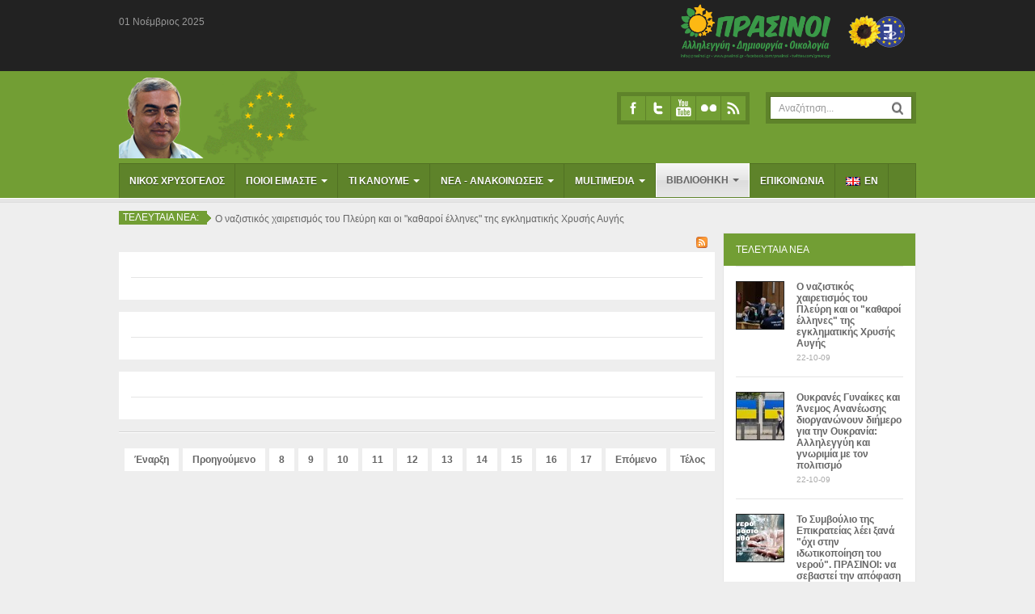

--- FILE ---
content_type: text/html; charset=utf-8
request_url: https://chrysogelos.gr/index.php/2013-11-08-13-32-37/ektheseis/itemlist/user/0-2022-07-07-00-45-17?start=36
body_size: 12087
content:

<!DOCTYPE html>
<html prefix="og: http://ogp.me/ns#" lang="el-gr" dir="ltr" class="com_k2 view-itemlist task-user itemid-637 mm-hover j31">

  <head>
    <base href="https://chrysogelos.gr/index.php/2013-11-08-13-32-37/ektheseis/itemlist/user/0-2022-07-07-00-45-17" />
	<meta http-equiv="content-type" content="text/html; charset=utf-8" />
	<meta property="og:url" content="/index.php/2013-11-08-13-32-37/ektheseis/itemlist/user/0-2025-11-01-01-04-04" />
	<meta property="og:type" content="website" />
	<meta property="og:description" content="Οι Πράσινοι στο Ευρωκοινοβούλιο. Νίκος Χρυσόγελος - Ευρωβουλευτής ΠΡΑΣΙΝΩΝ 2012-2014" />
	<meta name="twitter:card" content="summary" />
	<meta name="twitter:description" content="Οι Πράσινοι στο Ευρωκοινοβούλιο. Νίκος Χρυσόγελος - Ευρωβουλευτής ΠΡΑΣΙΝΩΝ 2012-2014" />
	<meta name="description" content="Οι Πράσινοι στο Ευρωκοινοβούλιο. Νίκος Χρυσόγελος - Ευρωβουλευτής ΠΡΑΣΙΝΩΝ 2012-2014" />
	<title></title>
	<link href="/index.php/2013-11-08-13-32-37/ektheseis/itemlist/user/0-2025-11-01-01-04-04?start=36" rel="canonical" />
	<link href="/index.php/2013-11-08-13-32-37/ektheseis/itemlist/user/0-2025-11-01-01-04-04?format=feed" rel="alternate" type="application/rss+xml" title="Feed" />
	<link href="/index.php/2013-11-08-13-32-37/ektheseis/itemlist/user/0-2025-11-01-01-04-04?format=feed&type=rss" rel="alternate" type="application/rss+xml" title="RSS 2.0" />
	<link href="/index.php/2013-11-08-13-32-37/ektheseis/itemlist/user/0-2025-11-01-01-04-04?format=feed&type=atom" rel="alternate" type="application/atom+xml" title="Atom 1.0" />
	<link href="/templates/ja_nex_t3/favicon.ico" rel="shortcut icon" type="image/vnd.microsoft.icon" />
	<link href="https://chrysogelos.gr/index.php/component/search/?Itemid=2&amp;task=user&amp;id=0:2022-07-07-00-45-17&amp;format=opensearch" rel="search" title="Αναζήτηση Νίκος Χρυσόγελος" type="application/opensearchdescription+xml" />
	<link href="/t3-assets/css/css-b0a18-92002.css" rel="stylesheet" type="text/css" media="all" />
	<link href="https://cdn.jsdelivr.net/npm/simple-line-icons@2.4.1/css/simple-line-icons.css" rel="stylesheet" type="text/css" />
	<link href="/t3-assets/css/css-d6652-58633.css" rel="stylesheet" type="text/css" media="all" />
	<link href="/t3-assets/css/css-70119-90516.css" rel="stylesheet" type="text/css" media="all" />
	<style type="text/css">
div.mod_search35 input[type="search"]{ width:auto; }div.mod_search63 input[type="search"]{ width:auto; }
	</style>
	<script type="application/json" class="joomla-script-options new">{"csrf.token":"c7d68de9a5ded78d9c2e6b77884831d0","system.paths":{"root":"","base":""}}</script>
	<script src="/media/jui/js/jquery.min.js?9d0744d793efac0b7faece54ced6d09f" type="text/javascript"></script>
	<script src="/media/jui/js/jquery-noconflict.js?9d0744d793efac0b7faece54ced6d09f" type="text/javascript"></script>
	<script src="/media/jui/js/jquery-migrate.min.js?9d0744d793efac0b7faece54ced6d09f" type="text/javascript"></script>
	<script src="/media/k2/assets/js/k2.frontend.js?v=2.10.3&b=20200429&sitepath=/" type="text/javascript"></script>
	<script src="/plugins/system/t3/base/bootstrap/js/bootstrap.js" type="text/javascript"></script>
	<script src="/plugins/system/t3/base/js/jquery.tap.min.js" type="text/javascript"></script>
	<script src="/plugins/system/t3/base/js/off-canvas.js" type="text/javascript"></script>
	<script src="/plugins/system/t3/base/js/script.js" type="text/javascript"></script>
	<script src="/plugins/system/t3/base/js/menu.js" type="text/javascript"></script>
	<script src="/plugins/system/t3/base/js/responsive.js" type="text/javascript"></script>
	<script src="/templates/ja_nex_t3/js/script.js" type="text/javascript"></script>
	<script src="/plugins/system/t3/base/js/jquery.equalheight.js" type="text/javascript"></script>
	<script src="/media/system/js/html5fallback.js?9d0744d793efac0b7faece54ced6d09f" type="text/javascript"></script>
	<script src="/media/system/js/mootools-core.js?9d0744d793efac0b7faece54ced6d09f" type="text/javascript"></script>
	<script src="/media/system/js/core.js?9d0744d793efac0b7faece54ced6d09f" type="text/javascript"></script>
	<script src="/media/system/js/mootools-more.js?9d0744d793efac0b7faece54ced6d09f" type="text/javascript"></script>
	<script src="/modules/mod_janewsticker/assets/script.js" type="text/javascript"></script>

    
<!-- META FOR IOS & HANDHELD -->
<meta name="viewport" content="width=device-width, initial-scale=1.0, maximum-scale=1.0, user-scalable=no"/>
<meta name="HandheldFriendly" content="true" />
<meta name="apple-mobile-web-app-capable" content="YES" />
<!-- //META FOR IOS & HANDHELD -->




<!-- Le HTML5 shim, for IE6-8 support of HTML5 elements -->
<!--[if lt IE 9]>
<script src="//html5shim.googlecode.com/svn/trunk/html5.js"></script>
<![endif]-->

<!-- For IE6-8 support of media query -->
<!--[if lt IE 9]>
<script type="text/javascript" src="/plugins/system/t3/base/js/respond.min.js"></script>
<![endif]-->

<!-- You can add Google Analytics here-->
<link rel="stylesheet" href="/templates/my.css" type="text/css" />
</head>

  <body>
	
    <div class="wrap ja-topheader">
	<div class="container">
		<div class="row">

			<div class="span3">
				<p class="ja-day">
					<span class="date">01</span>
					<span class="month">Νοέμβριος</span>
					<span class="year">2025</span>
				</p>
			</div>

						<div class="span9 clearfix">
								
				<div class="top-menu pull-right">
					

<div class="custom"  >
	<p>&nbsp;&nbsp;&nbsp;&nbsp;&nbsp;<a href="http://prasinoi.gr/" target="_blank"><img src="/images/prasinoi-logo-green.png" alt="prasinoi-logo-green" width="185" height="67" /></a>&nbsp;&nbsp;&nbsp;&nbsp; <a href="http://www.greens-efa.org/" target="_blank"><img src="/../files/website/logo_eu.png" alt="" /></a>&nbsp;&nbsp;&nbsp;&nbsp;</p></div>

				</div>
				
							</div>
					</div>
	</div>
</div>




    
<!-- HEADER -->
<header id="t3-header" class="t3-mainnav navbar-collapse-fixed-top">
  <div class="container">
    <div class="row">
	  <!-- LOGO -->
		<div class="span3 logo logo-image">
		  <div class="brand">
			  <a href="/" title="ΝΙΚΟΣ ΧΡΥΣΟΓΕΛΟΣ">
				  				  <span>ΝΙΚΟΣ ΧΡΥΣΟΓΕΛΟΣ</span>
			  </a>
			  <small class="site-slogan hidden-phone">Έλληνας ευρωβουλευτής | Οικολόγοι Πράσινοι</small>
		  </div>
		</div>
		<!-- //LOGO -->

      <div class="span9 content-header">
		
				
                  <!-- HEAD SEARCH -->
          <div class="head-search">     
            <div class="search mod_search63">
	<form action="/index.php/2013-11-08-13-32-37/ektheseis" method="post" class="form-inline form-search">
		<label for="mod-search-searchword63" class="element-invisible">Αναζήτηση...</label> <input name="searchword" id="mod-search-searchword63" maxlength="200"  class="input form-control search-query" type="search" size=" size="30"" placeholder="Αναζήτηση..." /> <input type="image" alt="Αναζήτηση" class="button" src="/templates/ja_nex_t3/images/searchButton.gif" onclick="this.form.searchword.focus();"/>		<input type="hidden" name="task" value="search" />
		<input type="hidden" name="option" value="com_search" />
		<input type="hidden" name="Itemid" value="2" />
	</form>
</div>


<div class="custom"  >
	<div id="google_translate_element" style="height:30px;"></div><script type="text/javascript">
function googleTranslateElementInit() {
  new google.translate.TranslateElement({pageLanguage: 'el', layout: google.translate.TranslateElement.InlineLayout.SIMPLE, autoDisplay: false}, 'google_translate_element');
}
</script><script type="text/javascript" src="//translate.google.com/translate_a/element.js?cb=googleTranslateElementInit"></script></div>

          </div>
          <!-- //HEAD SEARCH -->
        
        <!-- SOCIAL -->
        <div class="ja-social">
          

<div class="custom"  >
	<div class="social"><a class="ico-social ico-facebooks" href="http://www.facebook.com/nikos.chrysogelos" title="Facebook"><span>Facebook</span></a><a class="ico-social ico-twitters" href="https://twitter.com/chrysogelos" title="Twitter"><span>Twitter</span></a><a class="ico-social ico-youtube" href="http://www.youtube.com/nchrysogelos" title="Youtube"><span>Youtube</span></a><a class="ico-social ico-flickr" href="http://www.flickr.com/photos/chrysogelos/" title="Flickr"><span>Flickr</span></a><a class="ico-social ico-rss" href="/index.php/2013-11-08-13-32-37/ektheseis/itemlist?format=feed&amp;type=rss" title="RSS"><span>RSS</span></a></div>
</div>

        </div>
        <!-- //SOCIAL -->
				
      </div>
	  <!-- MAIN NAVIGATION -->
	  <div class="navbar span12">
		<div class="navbar-inner">
		
		  <button type="button" class="btn btn-navbar" data-toggle="collapse" data-target=".nav-collapse">
			<i class="icon-reorder"></i>
		  </button>

		  <div class="nav-collapse collapse always-show">
		  			<div  class="t3-megamenu animate fading"  data-duration="400" data-responsive="true">
<ul itemscope itemtype="http://www.schema.org/SiteNavigationElement" class="nav navbar-nav level0">
<li itemprop='name'  data-id="623" data-level="1">
<a itemprop='url' class=""  href="/index.php"   data-target="#">ΝΙΚΟΣ ΧΡΥΣΟΓΕΛΟΣ </a>

</li>
<li itemprop='name' class="dropdown mega" data-id="624" data-level="1">
<a itemprop='url' class=" dropdown-toggle"  href="#"   data-target="#" data-toggle="dropdown">ΠΟΙΟΙ ΕΙΜΑΣΤΕ<em class="caret"></em></a>

<div class="nav-child dropdown-menu mega-dropdown-menu"  ><div class="mega-dropdown-inner">
<div class="row-fluid">
<div class="span12 mega-col-nav" data-width="12"><div class="mega-inner">
<ul itemscope itemtype="http://www.schema.org/SiteNavigationElement" class="mega-nav level1">
<li itemprop='name'  data-id="640" data-level="2">
<a itemprop='url' class=""  href="/index.php/2013-10-21-07-49-44/cv"   data-target="#">ΒΙΟΓΡΑΦΙΚΟ </a>

</li>
<li itemprop='name'  data-id="641" data-level="2">
<a itemprop='url' class=""  href="/index.php/2013-10-21-07-49-44/support-team"   data-target="#">ΟΙ ΣΥΝΕΡΓΑΤΕΣ ΜΟΥ </a>

</li>
<li itemprop='name'  data-id="627" data-level="2">
<a itemprop='url' class=""  href="http://www.greens-efa.org/cms/default/rubrik/6/6270.htm" target="_blank"   data-target="#">GREENS / EFA</a>

</li>
</ul>
</div></div>
</div>
</div></div>
</li>
<li itemprop='name' class="dropdown mega" data-id="593" data-level="1">
<a itemprop='url' class=" dropdown-toggle"  href="#"   data-target="#" data-toggle="dropdown">ΤΙ ΚΑΝΟΥΜΕ<em class="caret"></em></a>

<div class="nav-child dropdown-menu mega-dropdown-menu"  ><div class="mega-dropdown-inner">
<div class="row-fluid">
<div class="span12 mega-col-nav" data-width="12"><div class="mega-inner">
<ul itemscope itemtype="http://www.schema.org/SiteNavigationElement" class="mega-nav level1">
<li itemprop='name'  data-id="603" data-level="2">
<a itemprop='url' class=""  href="/index.php/2012-01-26-17-13-36-593/questions"   data-target="#">ΕΡΩΤΗΣΕΙΣ </a>

</li>
<li itemprop='name'  data-id="604" data-level="2">
<a itemprop='url' class=""  href="/index.php/2012-01-26-17-13-36-593/paremvaseis"   data-target="#">ΠΑΡΕΜΒΑΣΕΙΣ ΣΤΗΝ ΟΛΟΜΕΛΕΙΑ </a>

</li>
<li itemprop='name'  data-id="605" data-level="2">
<a itemprop='url' class=""  href="/index.php/2012-01-26-17-13-36-593/psifismata"   data-target="#">ΨΗΦΙΣΜΑΤΑ </a>

</li>
<li itemprop='name'  data-id="606" data-level="2">
<a itemprop='url' class=""  href="/index.php/2012-01-26-17-13-36-593/skiodeis-eisigiseis"   data-target="#">ΣΚΙΩΔΕΙΣ ΕΙΣΗΓΗΣΕΙΣ </a>

</li>
<li itemprop='name'  data-id="607" data-level="2">
<a itemprop='url' class=""  href="/index.php/2012-01-26-17-13-36-593/entharynsi-anaforon"   data-target="#">ΕΝΘΑΡΥΝΣΗ ΑΝΑΦΟΡΩΝ / ΚΑΤΑΓΓΕΛΙΩΝ </a>

</li>
<li itemprop='name'  data-id="608" data-level="2">
<a itemprop='url' class=""  href="/index.php/2012-01-26-17-13-36-593/ekstrateies"   data-target="#">ΕΚΣΤΡΑΤΕΙΕΣ - ΠΕΡΙΟΔΕΙΕΣ </a>

</li>
<li itemprop='name'  data-id="609" data-level="2">
<a itemprop='url' class=""  href="/index.php/2012-01-26-17-13-36-593/perifereiaki-anaptyksi"   data-target="#">Επιτροπή Περιφερειακής Ανάπτυξης </a>

</li>
<li itemprop='name'  data-id="610" data-level="2">
<a itemprop='url' class=""  href="/index.php/2012-01-26-17-13-36-593/perivallon"   data-target="#">Επιτροπή Περιβάλλοντος, Δημόσιας Υγείας και Ασφάλειας των Τροφίμων </a>

</li>
<li itemprop='name'  data-id="611" data-level="2">
<a itemprop='url' class=""  href="/index.php/2012-01-26-17-13-36-593/diloseis"   data-target="#">ΓΡΑΠΤΕΣ ΔΗΛΩΣΕΙΣ </a>

</li>
<li itemprop='name'  data-id="612" data-level="2">
<a itemprop='url' class=""  href="/index.php/2012-01-26-17-13-36-593/ektheseis"   data-target="#">ΕΚΘΕΣΕΙΣ </a>

</li>
<li itemprop='name'  data-id="613" data-level="2">
<a itemprop='url' class=""  href="/index.php/2012-01-26-17-13-36-593/imerides"   data-target="#">ΗΜΕΡΙΔΕΣ </a>

</li>
<li itemprop='name'  data-id="614" data-level="2">
<a itemprop='url' class=""  href="/index.php/2012-01-26-17-13-36-593/paremvaseis-ektos-eu"   data-target="#">ΠΑΡΕΜΒΑΣΕΙΣ ΕΚΤΟΣ ΕΥΡ. ΚΟΙΝΟΒΟΥΛΙΟΥ </a>

</li>
<li itemprop='name'  data-id="615" data-level="2">
<a itemprop='url' class=""  href="/index.php/2012-01-26-17-13-36-593/ekdoseis"   data-target="#">ΕΚΔΟΣΕΙΣ </a>

</li>
<li itemprop='name'  data-id="630" data-level="2">
<a itemprop='url' class=""  href="/index.php/2012-01-26-17-13-36-593/alles-paremvaseis"   data-target="#">ΑΛΛΕΣ ΠΑΡΕΜΒΑΣΕΙΣ-ΕΚΔΗΛΩΣΕΙΣ ΣΤΟ ΕΚ </a>

</li>
</ul>
</div></div>
</div>
</div></div>
</li>
<li itemprop='name' class="dropdown mega" data-id="594" data-level="1">
<a itemprop='url' class=" dropdown-toggle"  href="#"   data-target="#" data-toggle="dropdown">ΝΕΑ - ΑΝΑΚΟΙΝΩΣΕΙΣ<em class="caret"></em></a>

<div class="nav-child dropdown-menu mega-dropdown-menu"  ><div class="mega-dropdown-inner">
<div class="row-fluid">
<div class="span12 mega-col-nav" data-width="12"><div class="mega-inner">
<ul itemscope itemtype="http://www.schema.org/SiteNavigationElement" class="mega-nav level1">
<li itemprop='name'  data-id="616" data-level="2">
<a itemprop='url' class=""  href="/index.php/2012-01-26-17-17-39-594/deltia-typou"   data-target="#">ΔΕΛΤΙΑ ΤΥΠΟΥ </a>

</li>
<li itemprop='name'  data-id="617" data-level="2">
<a itemprop='url' class=""  href="/index.php/2012-01-26-17-17-39-594/nea-eu"   data-target="#">ΝΕΑ ΑΠΟ ΤΗΝ ΕΥΡΩΒΟΥΛΗ </a>

</li>
<li itemprop='name'  data-id="618" data-level="2">
<a itemprop='url' class=""  href="/index.php/2012-01-26-17-17-39-594/nea-eu-greens"   data-target="#">ΝΕΑ ΑΠΟ ΤΗΝ ΟΜΑΔΑ ΤΩΝ ΠΡΑΣΙΝΩΝ </a>

</li>
<li itemprop='name'  data-id="619" data-level="2">
<a itemprop='url' class=""  href="/index.php/2012-01-26-17-17-39-594/synentefkseis"   data-target="#">ΣΥΝΕΝΤΕΥΞΕΙΣ </a>

</li>
<li itemprop='name'  data-id="620" data-level="2">
<a itemprop='url' class=""  href="/index.php/2012-01-26-17-17-39-594/newsletters"   data-target="#">NEWSLETTERS </a>

</li>
<li itemprop='name'  data-id="622" data-level="2">
<a itemprop='url' class=""  href="/index.php/2012-01-26-17-17-39-594/arthra"   data-target="#">ΑΡΘΡΑ </a>

</li>
</ul>
</div></div>
</div>
</div></div>
</li>
<li itemprop='name' class="dropdown mega" data-id="633" data-level="1">
<a itemprop='url' class=" dropdown-toggle"  href="#"   data-target="#" data-toggle="dropdown">MULTIMEDIA<em class="caret"></em></a>

<div class="nav-child dropdown-menu mega-dropdown-menu"  ><div class="mega-dropdown-inner">
<div class="row-fluid">
<div class="span12 mega-col-nav" data-width="12"><div class="mega-inner">
<ul itemscope itemtype="http://www.schema.org/SiteNavigationElement" class="mega-nav level1">
<li itemprop='name'  data-id="634" data-level="2">
<a itemprop='url' class=""  href="http://www.youtube.com/nchrysogelos"   data-target="#">Youtube</a>

</li>
<li itemprop='name'  data-id="635" data-level="2">
<a itemprop='url' class=""  href="http://www.flickr.com/photos/75635602@N06/"   data-target="#">Flickr</a>

</li>
</ul>
</div></div>
</div>
</div></div>
</li>
<li itemprop='name' class="active dropdown mega" data-id="636" data-level="1">
<a itemprop='url' class=" dropdown-toggle"  href="#"   data-target="#" data-toggle="dropdown">ΒΙΒΛΙΟΘΗΚΗ<em class="caret"></em></a>

<div class="nav-child dropdown-menu mega-dropdown-menu"  ><div class="mega-dropdown-inner">
<div class="row-fluid">
<div class="span12 mega-col-nav" data-width="12"><div class="mega-inner">
<ul itemscope itemtype="http://www.schema.org/SiteNavigationElement" class="mega-nav level1">
<li itemprop='name'  data-id="638" data-level="2">
<a itemprop='url' class=""  href="/index.php/2013-11-08-13-32-37/2013-11-08-13-34-45"   data-target="#">Χρήσιμες συνδέσεις </a>

</li>
<li itemprop='name' class="current active" data-id="637" data-level="2">
<a itemprop='url' class=""  href="/index.php/2013-11-08-13-32-37/ektheseis"   data-target="#">Χρήσιμες εκθέσεις </a>

</li>
</ul>
</div></div>
</div>
</div></div>
</li>
<li itemprop='name'  data-id="639" data-level="1">
<a itemprop='url' class=""  href="/index.php/epikoinonia"   data-target="#">ΕΠΙΚΟΙΝΩΝΙΑ </a>

</li>
<li itemprop='name'  data-id="661" data-level="1">
<a itemprop='url' class=""  href="/index.php/english"   data-target="#"><img class="" src="/images/en.png" alt="EN" /><span class="image-title">EN</span>  </a>

</li>
</ul>
</div>
		  		  </div>
		</div>
	  </div>
	<!-- //MAIN NAVIGATION -->

    </div>
	
		
	
  </div>
  
</header>
<!-- //HEADER -->




    
    


    
<section class="container top-ticker">
  <div class="ja-healineswrap">
		<em>ΤΕΛΕΥΤΑΙΑ ΝΕΑ:</em>
	<div   id="jalh-modid105" class="ja-headlines ">
		<div style="white-space:nowrap; " id="jahl-wapper-items-jalh-modid105">
		<!-- HEADLINE CONTENT -->
								<div class="ja-headlines-item jahl-horizontal" style="visibility:visible">
					<a  title="Ο ναζιστικός χαιρετισμός του πατέρα Πλεύρη μέσα στο δικαστήριο, ως κίνηση απάντηση στη μητέρα του Π. Φύσσα και στην διάρκεια της δίκης της Χρυσής Αυγής στο Εφετείο, ..."  href="/index.php/2012-01-26-17-17-39-594/arthra/item/4704-nazi-xout"><span>Ο ναζιστικός χαιρετισμός του Πλεύρη και οι "καθαροί έλληνες" της εγκληματικής Χρυσής Αυγής</span>
					</a> 
				</div>
						<div class="ja-headlines-item jahl-horizontal" style="visibility:hidden">
					<a  title="Εκδήλωση για την Ουκρανία
Η&nbsp;Ένωση Ουκρανών Γυναικών Ελλάδας&nbsp;@UkrainianWomengr / Українки в Греції, η ΚΟΙΝΣΕΠ&nbsp;Άνεμος Ανανέωσης,&nbsp;η&nbsp;ΑΜΚΕ «Βορυσθένης»&nbsp;και η Συν..."  href="/index.php/2013-11-08-13-32-37/ektheseis/item/4702-ukrainian-festival22"><span>Ουκρανές Γυναίκες και Άνεμος Ανανέωσης διοργανώνουν διήμερο για την Ουκρανία: Αλληλεγγύη και γνωριμία με τον πολιτισμό</span>
					</a> 
				</div>
						<div class="ja-headlines-item jahl-horizontal" style="visibility:hidden">
					<a  title="Με την 1886/2022 απόφαση της μείζονος σύνθεσης του Δ’ τμήματος του Συμβουλίου της Επικρατείας (Δ’ Τμήμα) μετά από προσφυγή των εργαζομένων της ΕΥΔΑΠ, ακυρώνεται η ανάθ�..."  href="/index.php/2013-11-08-13-32-37/ektheseis/item/4703-no-privatization-of-water"><span>Το Συμβούλιο της Επικρατείας λέει ξανά "όχι στην ιδωτικοποίηση του νερού". ΠΡΑΣΙΝΟΙ: να σεβαστεί την απόφαση η κυβέρνηση</span>
					</a> 
				</div>
						<div class="ja-headlines-item jahl-horizontal" style="visibility:hidden">
					<a  title="Το άρθρο δημοσιεύθηκε στο www.politicalbank.gr&nbsp;εδώ
“Και οι δυο (Κυρ. Μητσοτάκης – Α. Τσίπρας), όπως και οι υπόλοιποι πολιτικοί αρχηγοί, στην ΔΕΘ δεν παρουσίασαν πολιτικές �..."  href="/index.php/2012-01-26-17-17-39-594/arthra/item/4701-climate-article-politcalbank23"><span>Ενώ η κλιματική κρίση εντείνεται, κυβέρνηση και αντιπολίτευση την …προσπερνούν</span>
					</a> 
				</div>
						<div class="ja-headlines-item jahl-horizontal" style="visibility:hidden">
					<a  title="#Ποδηλατική #πορεία 2.10.2022. Διεκδικούμε Εθνική Στρατηγική για το #Ποδήλατο 

 Εκατοντάδες πολίτες κάθε ηλικίας συμμετείχαν μετά από καιρό ξανά σε πορείες με ποδήλατ�..."  href="/index.php/2013-11-08-13-32-37/ektheseis/item/4700-cycling-nat-strat22"><span>Ποδηλατική πορεία για να υλοποιηθεί μια Εθνική Στρατηγική για το Ποδήλατο</span>
					</a> 
				</div>
						<div class="ja-headlines-item jahl-horizontal" style="visibility:hidden">
					<a  title="&nbsp;Του Νίκου Χρυσόγελου
π. ευρωβουλευτή Πράσινοι / EFA
μέλος του Συμβουλίου του νέου κόμματος ΠΡΑΣΙΝΟΙ
Η στρατηγική της ΕΕ για τα ηλιακά&nbsp;#EUsolarstrategy&nbsp;στοχεύει σε �..."  href="/index.php/2013-11-08-13-32-37/ektheseis/item/4699-solar09o"><span>Φωτοβολταϊκά στις στέγες μπορούν να καλύψουν το 25% της ζήτησης ηλεκτρικής ενέργειας στην ΕΕ, όσο το μερίδιο του αερίου σήμερα</span>
					</a> 
				</div>
						<div class="ja-headlines-item jahl-horizontal" style="visibility:hidden">
					<a  title="Ποια μπορεί να είναι η λύση απέναντι στην ακρίβεια και την ενεργειακή κρίση; Τι προτείνουμε; Η παρέμβαση στην συνέντευξη τύπου των Πράσινων στην #δεθ #θεσσαλονίκη, τ..."  href="/index.php/2012-01-26-17-17-39-594/deltia-typou/item/4698-energeiaki-akriveis-rolos2"><span>Ν. Χρυσόγελος, από τη ΔΕΘ: Πράσινες λύσεις στην ενεργειακή κρίση και την ακρίβεια</span>
					</a> 
				</div>
						<div class="ja-headlines-item jahl-horizontal" style="visibility:hidden">
					<a  title="Η ενεργειακή κρίση γεμίζει τα ταμεία των εταιριών πετρελαίου και αερίου ή LNG. Να σημειωθεί ότι μέσα στο πρώτο 6μηνο του 2022 όλες οι εισηγμένες στο χρηματιστήριο πετρε..."  href="/index.php/2012-01-26-17-13-36-593/paremvaseis-ektos-eu/item/4697-bigoils21"><span>48,4 δις δολάρια κέρδη για τη Σαουδαραβική πετρελαϊκή ARAMCO το δεύτερο τρίμηνο 2022</span>
					</a> 
				</div>
						<div class="ja-headlines-item jahl-horizontal" style="visibility:hidden">
					<a  title="Κοιτάξτε εκεί στη γωνίτσα πάνω αριστερά...Μέσα στον 21ο αιώνα οι κλιματικές συνθήκες στην Αν. Μεσόγειο και τη Μέση Ανατολή θα είναι ακατάλληλες για ζωή διαπιστώνει μ�..."  href="/index.php/2013-11-08-13-32-37/ektheseis/item/4696-climate-eastmed09"><span>Μέσα στον αιώνα μας οι συνθήκες λόγω κλιματικής κρίσης θα είναι ακατάλληλες για ζωή στην Αν. Μεσόγειο, διαπιστώνει μελέτη</span>
					</a> 
				</div>
						<div class="ja-headlines-item jahl-horizontal" style="visibility:hidden">
					<a  title="Στη Βραζιλία έχει ξεκινήσει η προεκλογική εκστρατεία των υποψηφίων. Οι εκλογές είναι ιδιαίτερα κρίσιμες όχι μόνο για την κοινωνία αλλά και για τον Αμαζόνιο και το �..."  href="/index.php/2012-01-26-17-13-36-593/paremvaseis-ektos-eu/item/4695-brazil-olp"><span>Δολοφονίες των υπερασπιστών των αυτοχθόνων πληθυσμών και του περιβάλλοντος στη Βραζιλία</span>
					</a> 
				</div>
						<!-- //HEADLINE CONTENT -->
		</div>	
	</div>
	
</div>
<script type="text/javascript">
	//<![CDATA[
	var options = { 
		box:$('jalh-modid105'),
		items: $$('#jalh-modid105 .ja-headlines-item'),
		mode: 'horizontal',
		wrapper:$('jahl-wapper-items-jalh-modid105'),
		buttons:{next: $$('.ja-headelines-next'), previous: $$('.ja-headelines-pre')},
		interval:3000,
		fxOptions : { 
			duration: 500,
			transition: Fx.Transitions.Circ.easeIn ,
			wait: false,
			link: 'cancel' 
		}	
	};

	var jahl = new JANewSticker( options );
	//]]>
</script>
</section> 
    
    
<!-- NAV HELPER -->
<nav class="wrap t3-navhelper">
  <div class="container">
    
  </div>
</nav>
<!-- //NAV HELPER -->

    
<section class="container t3-home1">
  <div class="row">

    <!-- TopHome 1-->
    <div class="top-home1 span6">
      
    </div>
    <!-- //TopHome 1-->

    <!-- TopHome 2 -->
    <div class="top-home2 span3">
      
    </div>
    <!-- //TopHome 2 -->

    <!-- TopHome 3 -->
    <div class="top-home3 span3">
      
    </div>
    <!-- //TopHome 3 -->

  </div>
</section> 

    


    
<section id="t3-mainbody" class="container t3-mainbody">
  <div class="row">
    
    <!-- MAIN CONTENT -->
    <div id="t3-content" class="t3-content layout-home span9"  data-default="span9" data-xtablet="span8" data-tablet="span12">
      <div id="system-message-container">
	</div>

      <div class="main-content"> 
<!-- Start K2 User Layout -->

<div id="k2Container" class="userView">

	
		<!-- RSS feed icon -->
	<div class="k2FeedIcon">
		<a href="/index.php/2013-11-08-13-32-37/ektheseis/itemlist/user/0-2025-11-01-01-04-04?format=feed" title="Subscribe to this RSS feed">
			<span>Subscribe to this RSS feed</span>
		</a>
		<div class="clr"></div>
	</div>
	
	


    		<!-- Item list -->
	<div class="userItemList">
				
		<!-- Start K2 Item Layout -->
		<div class="userItemView">
		
			<!-- Plugins: BeforeDisplay -->
						
			<!-- K2 Plugins: K2BeforeDisplay -->
						
					
			<div class="userItemHeader">			
								
			  		  </div>
		
		  <!-- Plugins: AfterDisplayTitle -->
		  		  
		  <!-- K2 Plugins: K2AfterDisplayTitle -->
		  
		  <div class="userItemBody">
		
			  <!-- Plugins: BeforeDisplayContent -->
			  			  
			  <!-- K2 Plugins: K2BeforeDisplayContent -->
			  			  
			  		

			  <!-- Plugins: AfterDisplayContent -->
			  			  
			  <!-- K2 Plugins: K2AfterDisplayContent -->
			  		
		  </div>
		
					
			<div class="metalist clearfix">
						
		    
		  </div>
		
			

		  <!-- Plugins: AfterDisplay -->
		  		  
		  <!-- K2 Plugins: K2AfterDisplay -->
		  			
			<div class="clr"></div>
		</div>
		<!-- End K2 Item Layout -->
		
				
		<!-- Start K2 Item Layout -->
		<div class="userItemView">
		
			<!-- Plugins: BeforeDisplay -->
						
			<!-- K2 Plugins: K2BeforeDisplay -->
						
					
			<div class="userItemHeader">			
								
			  		  </div>
		
		  <!-- Plugins: AfterDisplayTitle -->
		  		  
		  <!-- K2 Plugins: K2AfterDisplayTitle -->
		  
		  <div class="userItemBody">
		
			  <!-- Plugins: BeforeDisplayContent -->
			  			  
			  <!-- K2 Plugins: K2BeforeDisplayContent -->
			  			  
			  		

			  <!-- Plugins: AfterDisplayContent -->
			  			  
			  <!-- K2 Plugins: K2AfterDisplayContent -->
			  		
		  </div>
		
					
			<div class="metalist clearfix">
						
		    
		  </div>
		
			

		  <!-- Plugins: AfterDisplay -->
		  		  
		  <!-- K2 Plugins: K2AfterDisplay -->
		  			
			<div class="clr"></div>
		</div>
		<!-- End K2 Item Layout -->
		
				
		<!-- Start K2 Item Layout -->
		<div class="userItemView">
		
			<!-- Plugins: BeforeDisplay -->
						
			<!-- K2 Plugins: K2BeforeDisplay -->
						
					
			<div class="userItemHeader">			
								
			  		  </div>
		
		  <!-- Plugins: AfterDisplayTitle -->
		  		  
		  <!-- K2 Plugins: K2AfterDisplayTitle -->
		  
		  <div class="userItemBody">
		
			  <!-- Plugins: BeforeDisplayContent -->
			  			  
			  <!-- K2 Plugins: K2BeforeDisplayContent -->
			  			  
			  		

			  <!-- Plugins: AfterDisplayContent -->
			  			  
			  <!-- K2 Plugins: K2AfterDisplayContent -->
			  		
		  </div>
		
					
			<div class="metalist clearfix">
						
		    
		  </div>
		
			

		  <!-- Plugins: AfterDisplay -->
		  		  
		  <!-- K2 Plugins: K2AfterDisplay -->
		  			
			<div class="clr"></div>
		</div>
		<!-- End K2 Item Layout -->
		
			</div>

	<!-- Pagination -->
			<div class="k2Pagination">
		<ul class="pagination-list"><li><a title="Έναρξη" href="/index.php/2013-11-08-13-32-37/ektheseis/itemlist/user/0-2022-07-07-00-45-17?start=0">Έναρξη</a></li><li><a title="Προηγούμενο" href="/index.php/2013-11-08-13-32-37/ektheseis/itemlist/user/0-2022-07-07-00-45-17?start=33">Προηγούμενο</a></li><li><a title="8" href="/index.php/2013-11-08-13-32-37/ektheseis/itemlist/user/0-2022-07-07-00-45-17?start=21">8</a></li><li><a title="9" href="/index.php/2013-11-08-13-32-37/ektheseis/itemlist/user/0-2022-07-07-00-45-17?start=24">9</a></li><li><a title="10" href="/index.php/2013-11-08-13-32-37/ektheseis/itemlist/user/0-2022-07-07-00-45-17?start=27">10</a></li><li><a title="11" href="/index.php/2013-11-08-13-32-37/ektheseis/itemlist/user/0-2022-07-07-00-45-17?start=30">11</a></li><li><a title="12" href="/index.php/2013-11-08-13-32-37/ektheseis/itemlist/user/0-2022-07-07-00-45-17?start=33">12</a></li><li class="active"><a>13</a></li><li><a title="14" href="/index.php/2013-11-08-13-32-37/ektheseis/itemlist/user/0-2022-07-07-00-45-17?start=39">14</a></li><li><a title="15" href="/index.php/2013-11-08-13-32-37/ektheseis/itemlist/user/0-2022-07-07-00-45-17?start=42">15</a></li><li><a title="16" href="/index.php/2013-11-08-13-32-37/ektheseis/itemlist/user/0-2022-07-07-00-45-17?start=45">16</a></li><li><a title="17" href="/index.php/2013-11-08-13-32-37/ektheseis/itemlist/user/0-2022-07-07-00-45-17?start=48">17</a></li><li><a title="Επόμενο" href="/index.php/2013-11-08-13-32-37/ektheseis/itemlist/user/0-2022-07-07-00-45-17?start=39">Επόμενο</a></li><li><a title="Τέλος" href="/index.php/2013-11-08-13-32-37/ektheseis/itemlist/user/0-2022-07-07-00-45-17?start=177">Τέλος</a></li></ul>		<div class="clr"></div>
	</div>
		
	
</div>

<!-- End K2 User Layout -->

<!-- JoomlaWorks "K2" (v2.10.3) | Learn more about K2 at https://getk2.org -->

</div>
      
      

    </div>
    <!-- //MAIN CONTENT -->

        
        <!-- SIDEBAR 2 -->
    <div class="t3-sidebar t3-sidebar-2 span3"  data-default="span3" data-xtablet="span4" data-tablet="span12 spanfirst">
      <div class="t3-module moduleaccordion " id="Mod114"><div class="module-inner"><div class="module-ct"><div id="ja-accordion114"	class="ja-accordion ja-accordion114accordion">
<ul class="ja-accordion-containner ja-accordion-containner114" style="width:100%">
	    <li>
		<h3 class="ja-accordion-title ja-accordion-title114">ΤΕΛΕΥΤΑΙΑ ΝΕΑ</h3>
		<div class="ja-accordion-content ja-accordion-content114"><div class="ja-bulletin">
	<ul class="ja-bulletin clearfix">
				<li>
													<a href="/index.php/2012-01-26-17-17-39-594/arthra/item/4704-nazi-xout" class="mostread-image">
						<img src="/images/resized/media/k2/items/cache/e1e1314be581632fc40af1dcb702ec73_Generic_58_58.jpg" alt="Ο ναζιστικός χαιρετισμός του Πλεύρη και οι &quot;καθαροί έλληνες&quot; της εγκληματικής Χρυσής Αυγής" title="Ο ναζιστικός χαιρετισμός του Πλεύρη και οι &quot;καθαροί έλληνες&quot; της εγκληματικής Χρυσής Αυγής" />					</a>
												<div style="padding-left:75px">
				<a href="/index.php/2012-01-26-17-17-39-594/arthra/item/4704-nazi-xout" class="mostread">Ο ναζιστικός χαιρετισμός του Πλεύρη και οι &quot;καθαροί έλληνες&quot; της εγκληματικής Χρυσής Αυγής</a>
												 <span>22-10-09</span>
																</div>

		</li>
			<li>
													<a href="/index.php/2013-11-08-13-32-37/ektheseis/item/4702-ukrainian-festival22" class="mostread-image">
						<img src="/images/resized/media/k2/items/cache/8b42b4b5351e595c249bbf3bfb504cdf_Generic_58_58.jpg" alt="Ουκρανές Γυναίκες και Άνεμος Ανανέωσης διοργανώνουν διήμερο για την Ουκρανία: Αλληλεγγύη και γνωριμία με τον πολιτισμό" title="Ουκρανές Γυναίκες και Άνεμος Ανανέωσης διοργανώνουν διήμερο για την Ουκρανία: Αλληλεγγύη και γνωριμία με τον πολιτισμό" />					</a>
												<div style="padding-left:75px">
				<a href="/index.php/2013-11-08-13-32-37/ektheseis/item/4702-ukrainian-festival22" class="mostread">Ουκρανές Γυναίκες και Άνεμος Ανανέωσης διοργανώνουν διήμερο για την Ουκρανία: Αλληλεγγύη και γνωριμία με τον πολιτισμό</a>
												 <span>22-10-09</span>
																</div>

		</li>
			<li>
													<a href="/index.php/2013-11-08-13-32-37/ektheseis/item/4703-no-privatization-of-water" class="mostread-image">
						<img src="/images/resized/media/k2/items/cache/06389201808374b1a139e1923531139c_Generic_58_58.jpg" alt="Το Συμβούλιο της Επικρατείας λέει ξανά &quot;όχι στην ιδωτικοποίηση του νερού&quot;. ΠΡΑΣΙΝΟΙ: να σεβαστεί την απόφαση η κυβέρνηση" title="Το Συμβούλιο της Επικρατείας λέει ξανά &quot;όχι στην ιδωτικοποίηση του νερού&quot;. ΠΡΑΣΙΝΟΙ: να σεβαστεί την απόφαση η κυβέρνηση" />					</a>
												<div style="padding-left:75px">
				<a href="/index.php/2013-11-08-13-32-37/ektheseis/item/4703-no-privatization-of-water" class="mostread">Το Συμβούλιο της Επικρατείας λέει ξανά &quot;όχι στην ιδωτικοποίηση του νερού&quot;. ΠΡΑΣΙΝΟΙ: να σεβαστεί την απόφαση η κυβέρνηση</a>
												 <span>22-10-09</span>
																</div>

		</li>
			<li>
													<a href="/index.php/2012-01-26-17-17-39-594/arthra/item/4701-climate-article-politcalbank23" class="mostread-image">
						<img src="/images/resized/media/k2/items/cache/c19b15f2f214db2a095e013acc18f933_Generic_58_58.jpg" alt="Ενώ η κλιματική κρίση εντείνεται, κυβέρνηση και αντιπολίτευση την …προσπερνούν" title="Ενώ η κλιματική κρίση εντείνεται, κυβέρνηση και αντιπολίτευση την …προσπερνούν" />					</a>
												<div style="padding-left:75px">
				<a href="/index.php/2012-01-26-17-17-39-594/arthra/item/4701-climate-article-politcalbank23" class="mostread">Ενώ η κλιματική κρίση εντείνεται, κυβέρνηση και αντιπολίτευση την …προσπερνούν</a>
												 <span>22-10-02</span>
																</div>

		</li>
			<li>
													<a href="/index.php/2013-11-08-13-32-37/ektheseis/item/4700-cycling-nat-strat22" class="mostread-image">
						<img src="/images/resized/media/k2/items/cache/e9ea1ea523d267d536c1445f5096592f_Generic_58_58.jpg" alt="Ποδηλατική πορεία για να υλοποιηθεί μια Εθνική Στρατηγική για το Ποδήλατο" title="Ποδηλατική πορεία για να υλοποιηθεί μια Εθνική Στρατηγική για το Ποδήλατο" />					</a>
												<div style="padding-left:75px">
				<a href="/index.php/2013-11-08-13-32-37/ektheseis/item/4700-cycling-nat-strat22" class="mostread">Ποδηλατική πορεία για να υλοποιηθεί μια Εθνική Στρατηγική για το Ποδήλατο</a>
												 <span>22-10-02</span>
																</div>

		</li>
			</ul>
</div><script type="text/javascript">
  var Ja_direction = '';
  var cookie_path = '/';
  var cur_template_name = 'ja_nex_t3';
  window.addEvent('load', function(){

		   if(typeof(tmpl_name) =='undefined')
		   {
			  cookie_path = "ja_nex_t3_direction";
		   }
		   else
		   {
			  cookie_path = tmpl_name+"_direction";
		   }
		   Ja_direction = Cookie.read(cookie_path);
		   if(!Ja_direction)
		   {
				cookie_path = cookie_path.replace("_direction","_profile");
			   Ja_direction = Cookie.read(cookie_path);
		   }
		   var style_l_value = 'auto';
		   if(Ja_direction == 'rtl')
			{
			  					setStyleLinkWithRTLDirection();
						}
	});
</script>
<script type="text/javascript" language="javascript">
 function setStyleLinkWithRTLDirection()
 {
    var links = document.getElementsByTagName ('link');
		var script = document.createElement('link');
	script.setAttribute('type', 'text/css');
	script.setAttribute('rel', 'stylesheet');
	script.setAttribute('href', 'https://chrysogelos.gr/modules/mod_jabulletin/assets/mod_jabuletin_rtl.css');
	document.getElementsByTagName("head")[0].appendChild(script);
 }
</script></div>
    </li>
	    <li>
		<h3 class="ja-accordion-title ja-accordion-title114">ΔΗΜΟΦΙΛΗ AΡΘΡΑ</h3>
		<div class="ja-accordion-content ja-accordion-content114"><div class="ja-bulletin">
	<ul class="ja-bulletin clearfix">
				<li>
													<a href="/index.php/2012-01-26-17-17-39-594/arthra/item/3904-fukushima" class="mostread-image">
						<img src="/images/resized/images/111114054211-fukushima-workers-story-top_58_58.jpg" alt="ΦΟΥΚΟΥΣΙΜΑ: 4 χρόνια μετά ο πυρηνικός εφιάλτης δεν μας ξεχνά" title="ΦΟΥΚΟΥΣΙΜΑ: 4 χρόνια μετά ο πυρηνικός εφιάλτης δεν μας ξεχνά" />					</a>
												<div style="padding-left:75px">
				<a href="/index.php/2012-01-26-17-17-39-594/arthra/item/3904-fukushima" class="mostread">ΦΟΥΚΟΥΣΙΜΑ: 4 χρόνια μετά ο πυρηνικός εφιάλτης δεν μας ξεχνά</a>
												 <span>15-03-13</span>
																</div>

		</li>
			<li>
													<a href="/index.php/2013-11-08-13-32-37/ektheseis/item/3957-reclaim-news" class="mostread-image">
						<img src="/images/resized/images/paranomi-xwmateri-andros_58_58.jpg" alt="&quot;Εξόρυξη&quot; πρώτων υλών από σκουπιδότοπους" title="&quot;Εξόρυξη&quot; πρώτων υλών από σκουπιδότοπους" />					</a>
												<div style="padding-left:75px">
				<a href="/index.php/2013-11-08-13-32-37/ektheseis/item/3957-reclaim-news" class="mostread">&quot;Εξόρυξη&quot; πρώτων υλών από σκουπιδότοπους</a>
												 <span>15-06-24</span>
																</div>

		</li>
			<li>
																<div >
				<a href="/index.php/2013-10-21-07-49-44/cv" class="mostread">Νίκος Χρυσόγελος</a>
												 <span>14-05-10</span>
																</div>

		</li>
			<li>
																<div >
				<a href="/index.php/2013-10-21-07-49-44/support-team" class="mostread">Oι συνεργάτες μου</a>
												 <span>14-05-10</span>
																</div>

		</li>
			<li>
													<a href="/index.php/2012-01-26-17-17-39-594/arthra/item/4005-mikrasiatiki-katastrofi-1922" class="mostread-image">
						<img src="/images/resized/images/i-mikrasiatiki-katastrofi-zontaneuei-sto-mouseio-mpenaki_58_58.jpg" alt="Πρόσφυγες: Τότε που ανάμεσά τους βρίσκονταν οι παππούδες και οι γιαγιάδες μας....Δείτε το βίντεο" title="Πρόσφυγες: Τότε που ανάμεσά τους βρίσκονταν οι παππούδες και οι γιαγιάδες μας....Δείτε το βίντεο" />					</a>
												<div style="padding-left:75px">
				<a href="/index.php/2012-01-26-17-17-39-594/arthra/item/4005-mikrasiatiki-katastrofi-1922" class="mostread">Πρόσφυγες: Τότε που ανάμεσά τους βρίσκονταν οι παππούδες και οι γιαγιάδες μας....Δείτε το βίντεο</a>
												 <span>15-08-31</span>
																</div>

		</li>
			</ul>
</div><script type="text/javascript">
  var Ja_direction = '';
  var cookie_path = '/';
  var cur_template_name = 'ja_nex_t3';
  window.addEvent('load', function(){

		   if(typeof(tmpl_name) =='undefined')
		   {
			  cookie_path = "ja_nex_t3_direction";
		   }
		   else
		   {
			  cookie_path = tmpl_name+"_direction";
		   }
		   Ja_direction = Cookie.read(cookie_path);
		   if(!Ja_direction)
		   {
				cookie_path = cookie_path.replace("_direction","_profile");
			   Ja_direction = Cookie.read(cookie_path);
		   }
		   var style_l_value = 'auto';
		   if(Ja_direction == 'rtl')
			{
			  			}
	});
</script>
<script type="text/javascript" language="javascript">
 function setStyleLinkWithRTLDirection()
 {
    var links = document.getElementsByTagName ('link');
		var script = document.createElement('link');
	script.setAttribute('type', 'text/css');
	script.setAttribute('rel', 'stylesheet');
	script.setAttribute('href', 'https://chrysogelos.gr/modules/mod_jabulletin/assets/mod_jabuletin_rtl.css');
	document.getElementsByTagName("head")[0].appendChild(script);
 }
</script></div>
    </li>
	</ul>
</div>
<script type="text/javascript">
	window.addEvent('domready', function(){
		var myAccordion = new Fx.Accordion($('ja-accordion114'), $$('.ja-accordion-title114'), $$('.ja-accordion-content114'), {
			alwaysHide: true,
			display: 0,
			trigger: 'mouseover',
			duration: 1000,
			transition: Fx.Transitions.Quad.easeInOut,
			onActive: function(toggler, element){
				toggler.addClass('active');				
				element.addClass('active');				
			},
			onBackground: function(toggler, element){
				toggler.removeClass('active');
				element.removeClass('active');
			}
		});
	});
</script></div></div></div>
    </div>
    <!-- //SIDEBAR 2 -->
    
  </div>
</section> 
    
    
<!-- FOOTER -->
<footer id="t3-footer" class="wrap t3-footer">

  <!-- FOOT TOP1 -->
  <section class="ja-footer1">
    <div class="container">
      <div class="menu-footer clearfix">
        
      </div>
      <div class="search-footer">
        <div class="search mod_search35">
	<form action="/index.php/2013-11-08-13-32-37/ektheseis" method="post" class="form-inline form-search">
		<label for="mod-search-searchword35" class="element-invisible">Αναζήτηση...</label> <input name="searchword" id="mod-search-searchword35" maxlength="200"  class="input form-control search-query" type="search" size=" size="20"" placeholder="Αναζήτηση..." /> <input type="image" alt="Αναζήτηση" class="button" src="/templates/ja_nex_t3/images/searchButton.gif" onclick="this.form.searchword.focus();"/>		<input type="hidden" name="task" value="search" />
		<input type="hidden" name="option" value="com_search" />
		<input type="hidden" name="Itemid" value="2" />
	</form>
</div>

      </div>
    </div>
  </section>

  <!-- FOOT TOP2 -->
  <section class="ja-footer2">
    <div class="container">
		<div class="row-fluid">
		  <div class="footer-1 span3">
			  <div class="t3-module module imgtemp " id="Mod137"><div class="module-inner"><div class="module-ct">

<div class="custom imgtemp"  >
	<div><img alt="left" src="/images/photo.jpg" title="Νίκος Χρυσόγελος" width="122" />
<h3 class="module-title ">&Nu;&Iota;&Kappa;&Omicron;&Sigma; &Chi;&Rho;&Upsilon;&Sigma;&Omicron;&Gamma;&Epsilon;&Lambda;&Omicron;&Sigma;​</h3>
&Chi;&eta;&mu;&iota;&kappa;ό&sigmaf; &ndash; &pi;&epsilon;&rho;&iota;&beta;&alpha;&lambda;&lambda;&omicron;&nu;&tau;&omicron;&lambda;ό&gamma;&omicron;&sigmaf;. &Delta;&rho;&alpha;&sigma;&tau;ή&rho;&iota;&omicron;&sigmaf;, &epsilon;&delta;ώ &kappa;&alpha;&iota; &tau;&rho;&epsilon;&iota;&sigmaf; &pi;&epsilon;&rho;ί&pi;&omicron;&upsilon; &delta;&epsilon;&kappa;&alpha;&epsilon;&tau;ί&epsilon;&sigmaf;, &sigma;&epsilon; &theta;έ&mu;&alpha;&tau;&alpha; &pi;&rho;&omicron;&sigma;&tau;&alpha;&sigma;ί&alpha;&sigmaf; &kappa;&alpha;&iota; &delta;&iota;&alpha;&chi;&epsilon;ί&rho;&iota;&sigma;&eta;&sigmaf; &tau;&omicron;&upsilon; &pi;&epsilon;&rho;&iota;&beta;ά&lambda;&lambda;&omicron;&nu;&tau;&omicron;&sigmaf;, &mu;&epsilon; &sigma;&eta;&mu;&alpha;&nu;&tau;&iota;&kappa;ή &epsilon;&mu;&pi;&epsilon;&iota;&rho;ί&alpha; &sigma;&epsilon; &theta;έ&mu;&alpha;&tau;&alpha; &epsilon;&kappa;&pi;&alpha;ί&delta;&epsilon;&upsilon;&sigma;&eta;&sigmaf; &gamma;&iota;&alpha; &tau;&omicron; &pi;&epsilon;&rho;&iota;&beta;ά&lambda;&lambda;&omicron;&nu; &sigma;&epsilon; &tau;&omicron;&pi;&iota;&kappa;ό, &pi;&epsilon;&rho;&iota;&phi;&epsilon;&rho;&epsilon;&iota;&alpha;&kappa;ό, &epsilon;&theta;&nu;&iota;&kappa;ό &kappa;&alpha;&iota; &Epsilon;&upsilon;&rho;&omega;-&Mu;&epsilon;&sigma;&omicron;&gamma;&epsilon;&iota;&alpha;&kappa;ό &epsilon;&pi;ί&pi;&epsilon;&delta;&omicron;...</div>
</div>
</div></div></div>
		  </div>
		  
		  <div class="span6">
			  	<!-- SPOTLIGHT -->
	<div class="t3-spotlight t3-footnav  row-fluid">
					<div class="span4 item-first" data-default="span4" data-mobile="span50">
								<div class="t3-module module " id="Mod138"><div class="module-inner"><h3 class="module-title "><span>ΔΡΑΣΕΙΣ ΕΥΡΩΚΟΙΝΟΒΟΥΛΙΟΥ</span></h3><div class="module-ct">

<div class="custom"  >
	<ul>
<li><a href="http://www.europarl.europa.eu/activities/committees/homeCom.do?language=EL&amp;body=REGI" target="_blank">Επιτροπή για την Περιφερειακή Ανάπτυξη</a></li>
<li><a href="http://www.europarl.europa.eu/activities/committees/homeCom.do?language=EL&amp;body=ENVI" target="_blank">Επιτροπή Περιβάλλοντος, Δημόσιας Υγείας και Ασφάλειας Τροφίμων</a></li>
<li><a href="http://www.europarl.europa.eu/activities/delegations/homeDel.do?language=EL&amp;body=DSEE" target="_blank">Δυτικά Βαλκάνια</a></li>
<li><a href="http://www.europarl.europa.eu/sidesSearch/search.do?type=QP&amp;language=EL&amp;term=7&amp;author=111823" target="_blank">Ερωτήσεις προς ΕΕ και απαντήσεις</a></li>
</ul></div>
</div></div></div>
							</div>
					<div class="span4 " data-default="span4" data-mobile="span50">
								<div class="t3-module module " id="Mod139"><div class="module-inner"><h3 class="module-title "><span>ΣΥΝΔΕΣΜΟΙ</span></h3><div class="module-ct">

<div class="custom"  >
	<ul>
<li><a href="http://oikologoiprasinoi.eu/" target="_blank">Οι Οικολόγοι Πράσινοι στο Ευρωπαϊκό Κοινοβούλιο</a></li>
<li><a href="http://ecoanemos.wordpress.com/" target="_blank">Οικολογικός Άνεμος</a></li>
<li><a href="http://www.ecogreens-gr.org/cms" target="_blank">Οικολόγοι Πράσινοι</a></li>
<li><a href="http://www.greens-efa.org/" target="_blank">The Greens | European Free Alliance</a></li>
<li><a href="http://europeangreens.eu/" target="_blank">Green parties from European countries</a></li>
<li><a href="http://ecogreensnikoschryso.blogspot.com/" target="_blank">Το προσωπικό blog του Νίκου Χρυσόγελου</a></li>
</ul></div>
</div></div></div>
							</div>
					<div class="span4 item-last" data-default="span4">
								<div class="t3-module module " id="Mod140"><div class="module-inner"><h3 class="module-title "><span>ΔΡΑΣΕΙΣ</span></h3><div class="module-ct">

<div class="custom"  >
	<ul>
<li><a href="http://stekianopatisia.wordpress.com/" target="_blank">ΟΙΚΟΛΟΓΙΚΟ ΠΟΛΙΤΙΣΤΙΚΟ ΚΕΝΤΡΟ | Το στέκι μας στα Άνω Πατήσια</a></li>
<li><a href="http://www.youth-employment.gr/" target="_blank">Youth Employment</a></li>
<li><a href="http://www.socialcooperatives.gr/" target="_blank">Social Cooperatives</a></li>
<li><a href="http://opgold.ecogreens-gr.org/" target="_blank">Η Πράσινη Οπτική για τις Εξορύξεις</a></li>
</ul></div>
</div></div></div>
							</div>
			</div>
<!-- SPOTLIGHT -->
		  </div>
		
		  <div class="footer-5 span3">
			  <div class="t3-module module connect " id="Mod141"><div class="module-inner"><h3 class="module-title "><span>SOCIAL MEDIA</span></h3><div class="module-ct">

<div class="custom connect"  >
	<div class="social"><a class="ico-social ico-facebooks" title="Facebook" href="http://www.facebook.com/nikos.chrysogelos"><span>Facebook</span></a><a class="ico-social ico-twitters" title="Twitter" href="https://twitter.com/chrysogelos"><span>Twitter</span></a><a class="ico-social ico-rss" title="RSS" href="/index.php/2013-11-08-13-32-37/ektheseis/itemlist?format=feed&amp;type=rss"><span>RSS</span></a><a class="ico-social ico-flick" title="Flick" href="http://www.flickr.com/photos/chrysogelos/"><span>Flick</span></a></div></div>
</div></div></div><div class="t3-module module " id="Mod150"><div class="module-inner"><h3 class="module-title "><span>NEWSLETTER</span></h3><div class="module-ct">

<div class="custom"  >
	<div class="ja-box-ct clearfix">
<div class="custom letter badge-letter"><strong><label>&Mu;&pi;&omicron;&rho;&epsilon;ί&tau;&epsilon; &nu;&alpha; &epsilon;&gamma;&gamma;&rho;&alpha;&phi;&epsilon;ί&tau;&epsilon; &sigma;&tau;&alpha; &pi;&alpha;&rho;&alpha;&kappa;ά&tau;&omega; &eta;&lambda;&epsilon;&kappa;&tau;&rho;&omicron;&nu;&iota;&kappa;ά &Epsilon;&nu;&eta;&mu;&epsilon;&rho;&omega;&tau;&iota;&kappa;ά &Delta;&epsilon;&lambda;&tau;ί&alpha;:</label></strong>
<ul>
	<li><strong><a href="http://www.ecogreens.gr/cgi-bin/dada/mail.cgi" style="color:white;font-weight:bold;" target="_blank"><label>&Nu;ί&kappa;&omicron;&sigmaf; &Chi;&rho;&upsilon;&sigma;ό&gamma;&epsilon;&lambda;&omicron;&sigmaf;</label></a></strong></li>
	<li><strong><a href="http://www.youth-employment.gr/mail-list" style="color:white;font-weight:bold;" target="_blank"><label>Youth Employment</label></a></strong></li>
	<li><strong><a href="http://www.socialcooperatives.gr/mail-list" style="color:white;font-weight:bold;" target="_blank"><label>Social Cooperatives</label></a></strong></li>
</ul>
</div>
</div>
</div>
</div></div></div>
		  </div>
		</div>
	
    </div>
  </section>
  <!-- //FOOT NAVIGATION -->

  <section class="t3-copyright">
    <div class="container">
      <div class="row">
	  	
	            <div class="span12 copyright">
          <small>Copyright &#169; 2025 Νίκος Χρυσόγελος. Με την επιφύλαξη κάθε δικαιώματος.</small>
<small>Το <a href="http://www.joomla.org">Joomla!</a> είναι Ελεύθερο Λογισμικό Ανοικτού Κώδικα που διατίθεται σύμφωνα με τη <a href="http://www.gnu.org/licenses/gpl-2.0.html">Γενική Δημόσια Άδεια Χρήσης GNU.</a></small>
		  
        </div>
		              </div>

      <div id="back-to-top" class="backtotop">
        Top 
      </div>
    </div>
  </section>

</footer>
<!-- //FOOTER -->
<script type="text/javascript">
  //<![CDATA[
  (function($){
    $(document).ready(function(){
      $('#back-to-top').click(function(){
        if($(this).hasClass('reveal')){
          $('html, body').stop(true).animate({
            scrollTop: 0
          });
        }
      });

      $(window).scroll(function(){
        $('#back-to-top')[$(window).scrollTop() > ($('#t3-mainbody').length ? $('#t3-mainbody').offset().top : 0) ? 'addClass' : 'removeClass']('reveal');
      });
    });
  })(jQuery);
  //]]>
</script>
<!-- //BACK TO TOP -->




    
  </body>

</html>

--- FILE ---
content_type: text/css
request_url: https://chrysogelos.gr/t3-assets/css/css-d6652-58633.css
body_size: 8141
content:


/*===============================
/templates/ja_nex_t3/css/themes/green/k2.css
================================================================================*/
a:active,a:focus{outline:0}img{border:none}#k2Container{padding:0 0 24px 0}#k2Container .itemListSubCategories > h3{display:none}body.contentpane #k2Container{padding:16px}.k2Padding{padding:4px}.clr{clear:both;height:0;line-height:0;display:block;float:none;padding:0;margin:0;border:none}.k2FeedIcon{padding:4px 8px}.k2FeedIcon a,.k2FeedIcon a:hover{display:block;float:right;margin:0;padding:0;width:16px;height:16px;background:url(/templates/ja_nex_t3/images/fugue/feed.png) no-repeat 50% 50%}.k2FeedIcon a span,.k2FeedIcon a:hover span{display:none}.itemRatingForm{display:block;vertical-align:middle;line-height:18px;float:left}.itemRatingForm .formLogLoading{background:url(/templates/ja_nex_t3/images/system/loading.gif) no-repeat left center;height:18px;padding:0 0 0 20px}.itemRatingLog{font-size:11px;margin:0;padding:0 0 0 4px;float:left}.itemRatingList,.itemRatingList a:hover,.itemRatingList .itemCurrentRating{background:transparent url(/templates/ja_nex_t3/images/system/transparent_star.png) left -1000px repeat-x}.itemRatingList{position:relative;float:left;width:125px;height:18px;overflow:hidden;list-style:none;margin:0;padding:0;background-position:left top}.itemRatingList li{display:inline;background:none;padding:0}.itemRatingList a,.itemRatingList .itemCurrentRating{position:absolute;top:0;left:0;text-indent:-1000px;height:18px;line-height:18px;outline:none;overflow:hidden;border:none;cursor:pointer}.itemRatingList a:hover,.itemRatingList a:focus,.itemRatingList a:active,.itemRatingList .itemCurrentRating:hover,.itemRatingList .itemCurrentRating:focus,.itemRatingList .itemCurrentRating:active{background-position:left -17px}.itemRatingList a a.one-star,.itemRatingList .itemCurrentRating a.one-star{width:20%;z-index:6}.itemRatingList a a.two-stars,.itemRatingList .itemCurrentRating a.two-stars{width:40%;z-index:5}.itemRatingList a a.three-stars,.itemRatingList .itemCurrentRating a.three-stars{width:60%;z-index:4}.itemRatingList a a.four-stars,.itemRatingList .itemCurrentRating a.four-stars{width:80%;z-index:3}.itemRatingList a a.five-stars,.itemRatingList .itemCurrentRating a.five-stars{width:100%;z-index:2}.itemRatingList .itemCurrentRating{z-index:1;background-position:0 top;margin:0;padding:0}span.siteRoot{display:none}.smallerFontSize{font-size:100%;line-height:inherit}.largerFontSize{font-size:150%;line-height:140%}.recaptchatable .recaptcha_image_cell,#recaptcha_table{background-color:#fff !important}#recaptcha_table{border-color:#ccc !important}#recaptcha_response_field{border-color:#ccc !important;background-color:#fff !important}.clearList{display:none;float:none;clear:both}.lastItem{border:none}.k2Avatar img{background:#fff;border:1px solid #222;float:left;margin:2px 15px 0 0;padding:0}.itemCommentsPagination,div.k2Pagination{margin:0 0 20px 0;padding-top:20px;text-align:right;border-top:1px solid #d5d5d5;position:relative}.itemCommentsPagination:after,div.k2Pagination:after{display:block;width:100%;position:absolute;content:"";border-top:1px solid #fff;top:0}.itemCommentsPagination ul,div.k2Pagination ul{display:inline-block;margin-left:0;margin-bottom:0}.itemCommentsPagination ul li,div.k2Pagination ul li{display:inline-block;margin:0 0 5px 5px}.itemCommentsPagination ul li a,div.k2Pagination ul li a{padding:4px 12px;line-height:20px;text-decoration:none;background:#fff;border-left-width:0;font-weight:bold;display:block}.itemCommentsPagination ul li.disabled a,div.k2Pagination ul li.disabled a{background:#729E34;color:#fff;cursor:default;font-weight:normal;position:relative}.itemCommentsPagination ul li.disabled a:after,div.k2Pagination ul li.disabled a:after{content:"";display:inline-block;border-left:6px solid transparent;border-right:6px solid transparent;border-bottom:6px solid #729E34;position:absolute;top:-6px;left:50%;margin-left:-5px}div.itemIsFeatured,div.catItemIsFeatured,div.userItemIsFeatured{background:url(/templates/ja_nex_t3/images/system/featuredItem.png) no-repeat 100% 0}a.itemPrintThisPage{display:block;width:160px;margin:4px auto 16px;padding:4px;background:#f7fafe;border:1px solid #ccc;text-align:center;color:#555;font-size:13px}a.itemPrintThisPage:hover{background:#eee;text-decoration:none}#k2Container.itemView{background:#fff;margin:0 0 15px;padding:15px}.itemEditLink{float:right;display:block;padding:4px 0;margin:0;width:120px;text-align:right}.itemEditLink a{border:1px solid #ccc;background:#eee;font-size:11px;font-weight:normal;padding:2px 12px;left:0;margin-left:0;position:relative;top:0;text-decoration:none;width:auto;z-index:10;-webkit-border-radius:0;-moz-border-radius:0;border-radius:0;-webkit-box-shadow:none;-moz-box-shadow:none;box-shadow:none}.itemEditLink a:hover,.itemEditLink a:focus,.itemEditLink a:active{background:#ffffcc}.itemHeader .itemDateCreated{color:#999;font-size:11px;text-transform:uppercase}.itemHeader .itemTitle{font-size:40px;font-weight:700;line-height:110%;padding:10px 0 4px 0;margin:3px 0 15px}.itemHeader > span{color:#999;font-size:11px;text-transform:uppercase}.itemHeader > span:first-child{background:none;margin-left:0;padding-left:0}.itemAuthor{background:url("/templates/ja_nex_t3/images/bullet2.gif") no-repeat scroll 0 50% transparent;display:inline;margin-left:6px;padding-left:13px}.itemToolbar{background:#fcfcfc;border-top:1px dotted #ccc;border-bottom:1px dotted #ccc;margin:16px 0 0 0;padding:2px 0}.itemToolbar ul{text-align:right;list-style:none;padding:0;margin:0}.itemToolbar ul li{display:inline;font-size:11px;list-style:none;padding:0 4px 0 8px;margin:0;border-left:1px solid #ccc;text-align:center;background:none}.itemToolbar ul li a{font-weight:normal}.itemToolbar ul li a img{vertical-align:middle}.itemToolbar ul li a#fontDecrease{margin:0 0 0 2px}.itemToolbar ul li a#fontDecrease img{width:13px;height:13px;background:url(/templates/ja_nex_t3/images/system/font_decrease.gif) no-repeat}.itemToolbar ul li a#fontDecrease span{display:none}.itemToolbar ul li a#fontIncrease{margin:0 0 0 2px}.itemToolbar ul li a#fontIncrease img{width:13px;height:13px;background:url(/templates/ja_nex_t3/images/system/font_increase.gif) no-repeat}.itemToolbar ul li a#fontIncrease span{display:none}.itemToolbar ul > li:first-child{border:none}.itemRatingBlock{padding:8px 0}.itemRatingBlock span{display:block;float:left;font-style:normal;padding:0 4px 0 0;margin:0;color:#999}div.itemBody{padding:8px 0;margin:0}.itemImageBlock{margin:-15px -15px 15px -15px;padding:0;position:relative}.itemImage{display:block;text-align:center;margin:0}.itemImage a.modal{background:none;border:none;box-shadow:none;left:0;margin-left:0;position:relative;top:0;z-index:10;-webkit-border-radius:0;-moz-border-radius:0;border-radius:0}.itemImage img{border:none;padding:0}.itemImageCaption{color:#666;float:left;display:block;font-size:11px}.itemImageCredits{color:#999;float:right;display:block;font-style:italic;font-size:11px}.itemIntroText{color:#444;font-size:18px;font-weight:bold;line-height:24px;padding:4px 0 12px 0}.itemFullText h3{margin:0;padding:16px 0 4px 0}.itemExtraFields{margin:16px 0 0 0;padding:8px 0 0 0;border-top:1px dotted #ddd}.itemExtraFields h3{margin:0;padding:0 0 8px 0;line-height:normal !important}.itemExtraFields ul{margin:0;padding:0;list-style:none}.itemExtraFields ul li{display:block}.itemExtraFields ul li .itemExtraFieldsLabel{display:block;float:left;font-weight:bold;margin:0 4px 0 0;width:30%}.itemContentFooter{display:block;text-align:right;padding:4px;margin:16px 0 4px 0;border-top:1px solid #ddd;color:#999}.itemHits{float:left}.itemSocialSharing{padding:8px 0}.itemTwitterButton{float:left;margin:2px 24px 0 0}.itemFacebookButton{float:left;margin-right:24px}.itemLinks{margin:16px 0;padding:0}.twocols .pull-left,.twocols .pull-right{width:49%}.twocols.viewinfo{border-top:solid 1px #ddd;border-bottom:5px solid #ddd}.twocols .viewitemlink.pull-left,.viewitemlink{color:#aaa;font-size:10px;text-transform:uppercase;width:46%}.twocols .viewitemlink.pull-left > div,.viewitemlink > div{border-bottom:solid 1px #ddd;display:block;margin-right:15px;padding:8px 0}.itemCategory{padding:4px}.itemCategory span{color:#aaa;padding:0 4px 0 0}div.itemTagsBlock{padding:4px}div.itemTagsBlock span{color:#aaa;padding:0}div.itemTagsBlock ul.itemTags{list-style:none;padding:0;margin:0;display:inline}div.itemTagsBlock ul.itemTags li{display:inline;list-style:none;padding:0 4px 0 0;margin:0;text-align:center}.itemAttachmentsBlock{padding:4px;border-bottom:1px dotted #ccc}.itemAttachmentsBlock span{font-weight:bold;color:#555;padding:0 4px 0 0}.itemAttachmentsBlock ul.itemAttachments{list-style:none;padding:0;margin:0;display:inline}.itemAttachmentsBlock ul.itemAttachments li{display:inline;list-style:none;padding:0 4px;margin:0;text-align:center}.itemAttachmentsBlock ul.itemAttachments li span{font-size:10px;color:#999;font-weight:normal}.itemAuthorBlock{background:#fff;border-left:solid 1px #ddd;margin:0;padding:20px 0 20px 20px}.itemAuthorBlock img.itemAuthorAvatar{float:left;display:block;background:#fff;padding:0;border:1px solid #111;margin:0 20px 0 0}.itemAuthorBlock .itemAuthorDetails{margin:0;padding:4px 0 0 0}.itemAuthorBlock .itemAuthorDetails h3.itemAuthorName{font-size:12px;line-height:normal;margin:0 0 4px 0;padding:0}.itemAuthorBlock .itemAuthorDetails h3.itemAuthorName a{color:#222;font-size:16px}.itemAuthorBlock .itemAuthorDetails h3.itemAuthorName a:hover,.itemAuthorBlock .itemAuthorDetails h3.itemAuthorName a:focus,.itemAuthorBlock .itemAuthorDetails h3.itemAuthorName a:active{color:#666}.itemAuthorBlock .itemAuthorDetails span.itemAuthorUrl{font-weight:bold;color:#555;padding:0 8px 0 0;margin:0 4px 0 0}.itemAuthorBlock .itemAuthorDetails span.itemAuthorEmail{font-weight:bold;color:#555}.twocols .itemAuthorLatest,.twocols .itemRelated{margin-bottom:16px;padding:0;width:45%}.twocols .itemAuthorLatest h3,.twocols .itemRelated h3{color:#666;border-bottom:1px solid #ddd;font-size:15px;font-weight:300;line-height:normal;padding:0 0 15px;text-transform:uppercase}.twocols .itemAuthorLatest ul li,.twocols .itemRelated ul li{background:url("/templates/ja_nex_t3/images/arrow.png") no-repeat left 10px;border:none;list-style:none;padding:3px 0 3px 12px}.twocols .itemAuthorLatest ul li a,.twocols .itemRelated ul li a{font-weight:700}.itemVideoBlock{margin:0 0 16px 0;padding:16px;background:#010101 url(/templates/ja_nex_t3/images/system/videoplayer-bg.gif) repeat-x bottom}.itemVideoBlock .itemVideoEmbedded{text-align:center}.itemVideoBlock .itemVideo{display:block;overflow:hidden}.itemVideoBlock .itemVideoCaption{color:#eee;float:left;display:block;font-size:11px;font-weight:bold;width:60%}.itemVideoBlock .itemVideoCredits{color:#eee;float:right;display:block;font-style:italic;font-size:11px;width:35%;text-align:right}.itemImageGallery{margin:0 0 16px 0;padding:0}.itemNavigation{background:#fcfcfc;border-top:1px solid #ddd;border-bottom:1px solid #ddd;margin:0 0 15px 0;padding:5px}.itemNavigation .itemNavigationTitle{color:#999}.itemNavigation a.itemPrevious{padding:0 12px}.itemNavigation a.itemNext{padding:0 12px}.itemComments{border-top:5px solid #ddd;padding:10px 0 0}.itemComments h3{color:#666;border-bottom:1px solid #ddd;font-size:15px;font-weight:300;line-height:normal;padding:0 0 15px;text-transform:uppercase}.itemComments #comment-form{width:90%}.itemComments #comment-form div.clearfix > p{font-size:11px;float:left;width:30%}.itemComments #comment-form div.clearfix > p.item-center{margin:0 4.5%}.itemComments #comment-form label{font-size:11px;color:#222;font-weight:700}.itemComments #comment-form input.inputbox{width:95%;font-size:11px}.itemComments #comment-form textarea{height:140px;width:98%}.itemComments ul.itemCommentsList{margin:15px 0 !important;padding:0 !important;list-style:none}.itemComments ul.itemCommentsList li{padding:15px 5px;margin:0;border-bottom:1px solid #ddd}.itemComments ul.itemCommentsList li.authorResponse{background:url(/templates/ja_nex_t3/images/system/stripes.png) repeat}.itemComments ul.itemCommentsList li.unpublishedComment{background:#ffeaea}.itemComments ul.itemCommentsList li img{float:left;margin:2px 15px 15px 0;padding:0;background:#fff;border:solid 1px #222;max-width:60px !important}.itemComments ul.itemCommentsList li .commentDate{color:#aaa;display:block;font-size:10px;font-weight:700;text-transform:uppercase}.itemComments ul.itemCommentsList li .commentAuthorName{color:#222;font-weight:700}.itemComments ul.itemCommentsList li .commentAuthorName a{color:#222}.itemComments ul.itemCommentsList li .commentAuthorName a:hover,.itemComments ul.itemCommentsList li .commentAuthorName a:focus,.itemComments ul.itemCommentsList li .commentAuthorName a:active{color:#666}.itemComments ul.itemCommentsList li .commentAuthorEmail{display:none}.itemComments ul.itemCommentsList li .commentLink{float:right;margin-left:8px}.itemComments ul.itemCommentsList li .commentLink a{color:#729E34}.itemComments ul.itemCommentsList li .commentLink a:hover,.itemComments ul.itemCommentsList li .commentLink a:focus,.itemComments ul.itemCommentsList li .commentLink a:active{color:#222}.itemComments ul.itemCommentsList li .commentToolbar{display:block;clear:both}.itemComments ul.itemCommentsList li .commentToolbar a{background:none;border:none;color:#729E34;left:0;margin:0 5px 0 0;top:0;position:relative;width:auto;z-index:10;-webkit-border-radius:0;-moz-border-radius:0;border-radius:0;-webkit-box-shadow:none;-moz-box-shadow:none;box-shadow:none}.itemComments ul.itemCommentsList li .commentToolbar a:hover,.itemComments ul.itemCommentsList li .commentToolbar a:focus,.itemComments ul.itemCommentsList li .commentToolbar a:active{color:#222}.itemComments ul.itemCommentsList li .commentToolbarLoading{background:url(/templates/ja_nex_t3/images/system/searchLoader.gif) no-repeat 100% 50%}.itemComments ul.itemCommentsList li p{padding:4px 0}div.itemCommentsPagination{border-top:none}div.itemCommentsPagination:after{border-top:none}div.itemCommentsPagination h3{margin:0;padding:0 0 4px 0}div.itemCommentsPagination .itemCommentsFormNotes{border-top:2px solid #ccc}div.itemCommentsPagination .formComment{display:block;margin:12px 0 0 2px}div.itemCommentsPagination .formName{display:block;margin:12px 0 0 2px}div.itemCommentsPagination .formEmail{display:block;margin:12px 0 0 2px}div.itemCommentsPagination .formUrl{display:block;margin:12px 0 0 2px}div.itemCommentsPagination .formRecaptcha{display:block;margin:12px 0 0 2px}div.itemCommentsPagination textarea.inputbox{display:block;width:350px;height:160px;margin:0}div.itemCommentsPagination input.inputbox{display:block;width:350px;margin:0}div.itemCommentsPagination input#submitCommentButton{display:block;margin:16px 0 0 0;padding:4px;border:1px solid #ccc;background:#eee;font-size:16px}div.itemCommentsPagination #formLog{margin:0 0 0 20px;padding:0 0 0 20px;font-weight:bold;color:#CF1919}div.itemCommentsPagination .formLogLoading{background:url(/templates/ja_nex_t3/images/system/loading.gif) no-repeat left center}div.k2ReportCommentFormContainer{padding:8px;width:480px;margin:0 auto}div.k2ReportCommentFormContainer blockquote{width:462px;background:#f7fafe;border:1px solid #ddd;padding:8px;margin:0 0 8px 0}div.k2ReportCommentFormContainer blockquote .quoteIconLeft{font-style:italic;font-weight:bold;font-size:40px;color:#135CAE;line-height:30px;vertical-align:top;display:block;float:left}div.k2ReportCommentFormContainer blockquote .quoteIconRight{font-style:italic;font-weight:bold;font-size:40px;color:#135CAE;line-height:30px;vertical-align:top;display:block;float:right}div.k2ReportCommentFormContainer blockquote .theComment{font-family:Georgia,"Times New Roman",Times,serif;font-style:italic;font-size:12px;font-weight:normal;color:#000;padding:0 4px}div.k2ReportCommentFormContainer blockquote form label{display:block;font-weight:bold}div.k2ReportCommentFormContainer blockquote form input,div.k2ReportCommentFormContainer blockquote form textarea{display:block;border:1px solid #ddd;font-size:12px;padding:2px;margin:0 0 8px 0;width:474px}div.k2ReportCommentFormContainer blockquote form #recaptcha{margin-bottom:24px}div.k2ReportCommentFormContainer blockquote form #formLog{margin:0 0 0 20px;padding:0 0 0 20px;font-weight:bold;color:#CF1919}div.k2ReportCommentFormContainer blockquote form .formLogLoading{background:url(/templates/ja_nex_t3/images/system/loading.gif) no-repeat left center}.itemBackToTop{text-align:right}.itemBackToTop a{text-decoration:underline}.itemBackToTop a:hover{text-decoration:underlin}.itemListCategory{background:#fff;border:1px solid #E5E5E5;margin:0 0 15px;padding:15px}.itemListCategory img{border:solid 1px #222;float:left;margin:0 15px 10px 0}.itemListCategory h2{font-size:17px;color:#222;line-height:normal;margin-top:0;padding:0}.catItemAddLink{display:block;padding:8px 0;margin:0 0 4px 0;border-bottom:1px dotted #ccc;text-align:right}.catItemAddLink a{border:1px solid #ccc;background:#eee;left:0;margin-left:0;position:relative;padding:4px 16px;top:0;width:auto;z-index:10;text-decoration:none;-webkit-border-radius:0;-moz-border-radius:0;border-radius:0;-webkit-box-shadow:none;-moz-box-shadow:none;box-shadow:none}.catItemAddLink a:hover,.catItemAddLink a:focus,.catItemAddLink a:active{background:#ffffcc}.catItemAddLink img{float:left;display:block;background:#fff;padding:4px;border:1px solid #ddd;margin:0 8px 0 0}.subCategoryContainer{float:left}.subCategory{background:#f7fafe;border:1px solid #ddd;margin:4px;padding:8px}.subCategory a.subCategoryImage,.subCategory a.subCategoryImage:hover{text-align:center;display:block}.subCategory a.subCategoryImage img,.subCategory a.subCategoryImage:hover img{background:#fff;padding:4px;border:1px solid #ddd;margin:0 8px 0 0}#itemListLinks{background:#f7fafe;border:1px solid #ddd;margin:8px 0;padding:8px}.itemContainer{float:left}.itemList .catItemView{background:#fff;margin:0 5px 10px;padding:15px}.itemList .catItemView.groupLeading{margin-left:0;margin-right:0}.itemList .catItemView.groupLeading .catItemTitle{font-size:20px}.itemList .catItemView.groupLeading .catItemImageBlock{margin-top:-15px}.itemList #itemListPrimary,.itemList #itemListSecondary{margin-left:-5px;margin-right:-5px}.itemList #itemListPrimary .catItemImageBlock,.itemList #itemListSecondary .catItemImageBlock{margin:0 0 10px 0}.itemListBlog #itemListPrimary,.itemListBlog #itemListSecondary{margin-left:0;margin-right:0}.itemListBlog .catItemViewBlog{margin:0 0 15px}.itemListBlog .catItemViewBlog.groupLeading .catItemTitle{font-size:40px;line-height:1.1}.itemListBlog .catItemViewBlog .catItemImageBlock{margin:-15px -15px 15px -15px !important}.itemListBlog .catItemViewBlog .catItemViewer{position:relative;padding-left:80px}.itemListBlog .catItemViewBlog .catItemInfo{left:-20px;position:absolute;top:0;width:76px}.itemListBlog .catItemViewBlog .catItemDateCreated{background:url("/templates/ja_nex_t3/images/bg-date-ltr.gif") no-repeat 0 100% #222;color:#aaa;display:block;margin-top:5px;margin-bottom:20px;padding:6px 20px 12px;text-align:center}.itemListBlog .catItemViewBlog .catItemDateCreated .date{color:#fff;border-bottom:1px solid #333;display:block;font-size:200%;font-family:'TeXGyreAdventorRegular',Helvetica,Arial,sans-serif;line-height:1.4}.itemListBlog .catItemViewBlog .itemTwitterButton{float:right !important;margin-right:0 !important}.itemListBlog .catItemViewBlog .catItemTitle{font-size:40px;line-height:1.1}.ItemViewBlog{margin:0 0 15px}.ItemViewBlog .ItemViewer{position:relative;padding-left:80px}.ItemViewBlog .ItemInfo{left:-20px;position:absolute;top:0;width:76px}.ItemViewBlog .itemDateCreated{background:url("/templates/ja_nex_t3/images/bg-date-ltr.gif") no-repeat 0 100% #222;color:#aaa;display:block;margin-top:5px;margin-bottom:20px;padding:6px 20px 12px;text-align:center}.ItemViewBlog .itemDateCreated .date{color:#fff;border-bottom:1px solid #333;display:block;font-size:200%;font-family:'TeXGyreAdventorRegular',Helvetica,Arial,sans-serif;line-height:1.4}.ItemViewBlog .itemTwitterButton{float:right !important;margin-right:0 !important}.ItemViewBlog .catItemTitle{font-size:40px;line-height:1.1}.catItemView{padding:0;position:relative}.groupLinks{padding:0;margin:0}.catItemEditLink{float:right;display:block;padding:4px 0;margin:0;width:80px;text-align:right}.catItemEditLink a{color:#666;text-shadow:0 -1px 0 rgba(0,0,0,0.25);background-color:#f0f0f0;background-image:-moz-linear-gradient(top,#fcfcfc,#ddd);background-image:-webkit-gradient(linear,0 0,0 100%,from(#fcfcfc),to(#ddd));background-image:-webkit-linear-gradient(top,#fcfcfc,#ddd);background-image:-o-linear-gradient(top,#fcfcfc,#ddd);background-image:linear-gradient(to bottom,#fcfcfc,#ddd);background-repeat:repeat-x;filter:progid:DXImageTransform.Microsoft.gradient(startColorstr='#fffcfcfc',endColorstr='#ffdddddd',GradientType=0);border-color:#ddd #ddd #b7b7b7;border-color:rgba(0,0,0,0.1) rgba(0,0,0,0.1) rgba(0,0,0,0.25);*background-color:#ddd;filter:progid:DXImageTransform.Microsoft.gradient(enabled = false);text-shadow:none;left:0;top:0;color:#666;margin-left:0;padding:3px 10px;border:1px solid #ddd;text-decoration:none;position:relative;font-size:11px;font-weight:normal;width:auto;z-index:10;-webkit-border-radius:0;-moz-border-radius:0;border-radius:0;-webkit-box-shadow:none;-moz-box-shadow:none;box-shadow:none}.catItemEditLink a:hover,.catItemEditLink a:focus,.catItemEditLink a:active,.catItemEditLink a.active,.catItemEditLink a.disabled,.catItemEditLink a[disabled]{color:#666;background-color:#ddd;*background-color:#d0d0d0}.catItemEditLink a:active,.catItemEditLink a.active{background-color:#c4c4c4 \9}.catItemEditLink a:hover{background:#fff;color:#729E34}.catItemHeader .catItemTitle{font-size:12px;font-weight:700;line-height:1.1;padding:10px 0 4px 0;margin:0}.catItemHeader .catItemTitle a{color:#222}.catItemHeader .catItemTitle a:hover,.catItemHeader .catItemTitle a:focus,.catItemHeader .catItemTitle a:active{color:#729E34}.catItemHeader > span{color:#999;font-size:11px;text-transform:uppercase}.catItemHeader a{color:#222}.catItemHeader a:hover,.catItemHeader a:focus,.catItemHeader a:active{color:#729E34}.catItemHeader .catItemDateCreated{color:#aaa;font-size:11px;text-transform:uppercase}.catItemHeader .catItemAuthor{display:block;padding:0;margin:0}.catItemRatingBlock{padding:8px 0}.catItemRatingBlock span{display:block;float:left;font-style:normal;padding:0 4px 0 0;margin:0;color:#999}.catItemBody{padding:8px 0;margin:0}.catItemImageBlock{margin:0 -15px 15px -15px;padding:0;position:relative}.catItemImage{display:block;text-align:center}.catItemImage img{border:none;padding:0}.itemFeatured{background:#729E34;bottom:0;color:#fff;font-family:'TeXGyreAdventorRegular',Helvetica,Arial,sans-serif;left:0;position:absolute;padding:13px 15px;text-transform:uppercase;z-index:11}.catItemIntroText{font-size:inherit;font-weight:normal;line-height:inherit;padding:0}.catItemExtraFields,.genericItemExtraFields{margin:16px 0 0 0;padding:8px 0 0 0;border-top:1px dotted #ddd}.catItemExtraFields h4,.genericItemExtraFields h4{margin:0;padding:0 0 8px 0;line-height:normal !important}.catItemExtraFields ul,.genericItemExtraFields ul{margin:0;padding:0;list-style:none}.catItemExtraFields ul li,.genericItemExtraFields ul li{display:block}.catItemExtraFields ul li .genericItemExtraFieldsLabel,.genericItemExtraFields ul li .genericItemExtraFieldsLabel{display:block;float:left;font-weight:bold;margin:0 4px 0 0;width:30%}.catItemLinks{margin:0 0 16px 0;padding:0}.catItemHitsBlock{padding:4px}.catItemTagsBlock span{font-weight:bold;color:#555;padding:0 4px 0 0}.catItemTagsBlock ul.catItemTags{list-style:none;padding:0;margin:0;display:inline}.catItemTagsBlock ul.catItemTags li{display:inline;list-style:none;padding:0 4px 0 0;margin:0;text-align:center}.catItemAttachmentsBlock{padding:4px;border-bottom:1px dotted #ccc}.catItemAttachmentsBlock span{font-weight:bold;color:#555;padding:0 4px 0 0}.catItemAttachmentsBlock ul.catItemAttachments{list-style:none;padding:0;margin:0;display:inline}.catItemAttachmentsBlock ul.catItemAttachments li{display:inline;list-style:none;padding:0 4px;margin:0;text-align:center}.catItemAttachmentsBlock ul.catItemAttachments li span{font-size:10px;color:#999;font-weight:normal}.catItemVideoBlock{margin:0 0 16px 0;padding:16px;background:#010101 url(/templates/ja_nex_t3/images/system/videoplayer-bg.gif) repeat-x bottom}.catItemVideoBlock .catItemVideoEmbedded{text-align:center}.catItemVideoBlock .catItemVideo{display:block}.catItemImageGallery{margin:0 0 16px 0;padding:0}.catItemCommentsLink{display:inline;margin:0 8px 0 0;padding:0 8px 0 0}.catItemReadMore a{color:#729E34}.catItemReadMore a:hover,.catItemReadMore a:focus,.catItemReadMore a:active{color:#666;text-decoration:none}.catItemDateModified{display:block;padding:4px;margin:4px 0;color:#999}.metalist{border-top:1px solid #E5E5E5;color:#aaa;font-size:11px;padding:12px 0 0}.metalist ul{list-style:none;margin:0}.metalist ul > li{float:none}.metalist ul > li a{color:#666}.metalist ul > li a:hover,.metalist ul > li a:focus,.metalist ul > li a:active{color:#729E34}.metalist a{color:#666}.metalist a:hover,.metalist a:focus,.metalist a:active{color:#729E34}.metalist i[class^="icon"]{display:inline-block;font-size:13px;width:15px}.userBlock{background:#fff;border:solid 1px #E5E5E5;margin:0 0 16px 0;padding:15px;clear:both}.userBlock h2{font-size:13px;color:#222;line-height:normal;margin:0 0 10px}.userBlock img{display:block;float:left;background:#fff;padding:0;border:1px solid #111;margin:0 20px 0 0}.userBlock .userDescription{padding:4px 0 0}.userBlock .userAdditionalInfo{padding:4px 0;margin:0}.userBlock .userAdditionalInfo a{color:#729E34}.userBlock .userAdditionalInfo a:hover,.userBlock .userAdditionalInfo a:focus,.userBlock .userAdditionalInfo a:active{color:#666}.userItemAddLink{display:block;padding:8px 0;margin:0 0 4px 0;border-bottom:1px dotted #ccc;text-align:right}.userItemAddLink a{color:#666;text-shadow:0 -1px 0 rgba(0,0,0,0.25);background-color:#f0f0f0;background-image:-moz-linear-gradient(top,#fcfcfc,#ddd);background-image:-webkit-gradient(linear,0 0,0 100%,from(#fcfcfc),to(#ddd));background-image:-webkit-linear-gradient(top,#fcfcfc,#ddd);background-image:-o-linear-gradient(top,#fcfcfc,#ddd);background-image:linear-gradient(to bottom,#fcfcfc,#ddd);background-repeat:repeat-x;filter:progid:DXImageTransform.Microsoft.gradient(startColorstr='#fffcfcfc',endColorstr='#ffdddddd',GradientType=0);border-color:#ddd #ddd #b7b7b7;border-color:rgba(0,0,0,0.1) rgba(0,0,0,0.1) rgba(0,0,0,0.25);*background-color:#ddd;filter:progid:DXImageTransform.Microsoft.gradient(enabled = false);text-shadow:none;left:0;margin-left:0;padding:3px 10px;border:1px solid #ddd;text-decoration:none;position:relative;font-size:11px;width:auto;z-index:10;-webkit-border-radius:0;-moz-border-radius:0;border-radius:0;-webkit-box-shadow:none;-moz-box-shadow:none;box-shadow:none;top:0}.userItemAddLink a:hover,.userItemAddLink a:focus,.userItemAddLink a:active,.userItemAddLink a.active,.userItemAddLink a.disabled,.userItemAddLink a[disabled]{color:#666;background-color:#ddd;*background-color:#d0d0d0}.userItemAddLink a:active,.userItemAddLink a.active{background-color:#c4c4c4 \9}.userItemAddLink a:hover{background:#fff;color:#729E34}.userItemView{background-color:#fff !important;margin-bottom:15px;position:relative;padding:15px}.userItemViewUnpublished{opacity:0.9;border:4px dashed #ccc;background:#fffff2;padding:8px;margin:8px 0}.userItemEditLink{float:right;display:block;padding:4px 0;margin:0;width:120px;text-align:right}.userItemEditLink a{color:#666;text-shadow:0 -1px 0 rgba(0,0,0,0.25);background-color:#f0f0f0;background-image:-moz-linear-gradient(top,#fcfcfc,#ddd);background-image:-webkit-gradient(linear,0 0,0 100%,from(#fcfcfc),to(#ddd));background-image:-webkit-linear-gradient(top,#fcfcfc,#ddd);background-image:-o-linear-gradient(top,#fcfcfc,#ddd);background-image:linear-gradient(to bottom,#fcfcfc,#ddd);background-repeat:repeat-x;filter:progid:DXImageTransform.Microsoft.gradient(startColorstr='#fffcfcfc',endColorstr='#ffdddddd',GradientType=0);border-color:#ddd #ddd #b7b7b7;border-color:rgba(0,0,0,0.1) rgba(0,0,0,0.1) rgba(0,0,0,0.25);*background-color:#ddd;filter:progid:DXImageTransform.Microsoft.gradient(enabled = false);text-shadow:none;left:0;margin-left:0;padding:3px 10px;border:1px solid #ddd;text-decoration:none;position:relative;font-size:11px;font-weight:normal;width:auto;z-index:10;-webkit-border-radius:0;-moz-border-radius:0;border-radius:0;-webkit-box-shadow:none;-moz-box-shadow:none;box-shadow:none}.userItemEditLink a:hover,.userItemEditLink a:focus,.userItemEditLink a:active,.userItemEditLink a.active,.userItemEditLink a.disabled,.userItemEditLink a[disabled]{color:#666;background-color:#ddd;*background-color:#d0d0d0}.userItemEditLink a:active,.userItemEditLink a.active{background-color:#c4c4c4 \9}.userItemEditLink a:hover,.userItemEditLink a:focus,.userItemEditLink a:active{background:#fff;color:#729E34}.userItemHeader .userItemDateCreated{color:#999;font-size:11px;text-transform:uppercase}.userItemHeader .userItemTitle{font-size:40px;font-weight:700;line-height:1.1;padding:0;margin:4px 0 10px}.userItemHeader .userItemTitle a{color:#666}.userItemHeader .userItemTitle a:hover,.userItemHeader .userItemTitle a:focus,.userItemHeader .userItemTitle a:active{color:#729E34}.userItemBody{padding:8px 0;margin:0}.userItemImageBlock{padding:0;margin:-15px -15px 15px -15px}.userItemIntroText{font-size:inherit;font-weight:normal;line-height:inherit;padding:4px 0 12px 0}.userItemTagsBlock ul.userItemTags{list-style:none;padding:0;margin:0;display:inline}.userItemTagsBlock ul.userItemTags li{display:inline;list-style:none;padding:0 4px 0 0;margin:0;text-align:center}.userItemReadMore{margin:0 0 15px}.userItemReadMore a{color:#729E34}.userItemReadMore a:hover{color:#666}.tagItemView{background:#fff;padding:15px;margin:0 0 16px 0}.tagItemView .tagItemDateCreated{color:#999;font-size:11px;text-transform:uppercase}.tagItemView .tagItemTitle{font-size:40px;font-weight:normal;line-height:110%;padding:4px 0 10px 0;margin:0}.tagItemView .tagItemTitle a{color:#222}.tagItemView .tagItemTitle a:hover,.tagItemView .tagItemTitle a:focus,.tagItemView .tagItemTitle a:active{color:#729E34}.tagItemBody{padding:8px 0;margin:0}.tagItemImageBlock{padding:0;margin:-15px -15px 15px -15px}.tagItemIntroText{font-size:inherit;font-weight:normal;line-height:inherit;padding:0}.tagItemCategory{border-top:solid 1px #ddd;margin-top:10px;padding-top:10px}.tagItemCategory span{color:#999;padding:0 4px 0 0}.tagItemReadMore a{color:#729E34}.tagItemReadMore a:hover,.tagItemReadMore a:focus,.tagItemReadMore a:active{color:#666}.genericView .componentheading{background:#fff;color:#222;font-weight:bold;padding:15px}.genericItemView{background-color:#fff;margin-bottom:15px;padding:15px;position:relative}.genericItemView .genericItemDateCreated{color:#999;font-size:11px;text-transform:uppercase}.genericItemView h2.genericItemTitle{font-size:40px;font-weight:700;line-height:1.1;margin:4px 0 10px;padding:0}.genericItemBody{padding:8px 0;margin:0}.genericItemImageBlock{padding:0;margin:0;float:none}.genericItemImage{display:block;text-align:center;margin:-15px -15px 15px}.genericItemImage img{border:none;padding:0}.genericItemIntroText{font-size:inherit;font-weight:normal;line-height:inherit;padding:4px 0 12px 0}.genericItemCategory{display:inline;margin:0 8px 0 0;padding:0 8px 0 0}.genericItemReadMore{display:block;margin:0 0 15px}.genericItemReadMore a{color:#729E34}.genericItemReadMore a:hover,.genericItemReadMore a:focus,.genericItemReadMore a:active{color:#666}#genericItemListNothingFound{padding:40px;text-align:center}#genericItemListNothingFound p{font-size:20px;color:#999}#k2GoogleSearchContainer .gsc-control{width:auto !important}#k2GoogleSearchContainer .gsc-control .gsc-above-wrapper-area,#k2GoogleSearchContainer .gsc-control .gsc-resultsHeader,#k2GoogleSearchContainer .gsc-control .gsc-url-bottom{display:none !important}.latestItemsContainer{float:left}.latestItemsCategory{background:#f7fafe;border:1px solid #ddd;margin:0 8px 8px 0;padding:8px}.latestItemsCategoryImage{text-align:center}.latestItemsCategoryImage img{background:#fff;padding:4px;border:1px solid #ddd;margin:0 8px 0 0}.latestItemsUser{background:#f7fafe;border:1px solid #ddd;margin:0 8px 8px 0;padding:8px;clear:both}.latestItemsUser img{display:block;float:left;background:#fff;padding:4px;border:1px solid #ddd;margin:0 8px 0 0}.latestItemsUser .latestItemsUserDescription{padding:4px 0}.latestItemsUser .latestItemsUserAdditionalInfo{padding:4px 0;margin:8px 0 0 0}.latestItemsUserURL{font-weight:bold;color:#555;display:block}.latestItemsUserEmail{font-weight:bold;color:#555;display:block}.latestItemList{padding:0 8px 8px 0}.latestItemList .latestItemTitle{font-family:Georgia,"Times New Roman",Times,serif;font-size:24px;font-weight:normal;line-height:110%;padding:10px 0 4px 0;margin:0}.latestItemDateCreated{color:#999;font-size:11px}.latestItemBody{padding:8px 0;margin:0}.latestItemImageBlock{padding:0;margin:0;float:left}.latestItemImage{display:block;text-align:center;margin:0 8px 8px 0}.latestItemImage img{border:1px solid #ccc;padding:8px}.latestItemIntroText{font-size:inherit;font-weight:normal;line-height:inherit;padding:4px 0 12px 0}.latestItemLinks{margin:0 0 16px 0;padding:0}.latestItemCategory{padding:4px;border-bottom:1px dotted #ccc}.latestItemCategory span{font-weight:bold;color:#555;padding:0 4px 0 0}.latestItemTagsBlock{padding:4px;border-bottom:1px dotted #ccc}.latestItemTagsBlock span{font-weight:bold;color:#555;padding:0 4px 0 0}.latestItemTagsBlock ul.latestItemTags{list-style:none;padding:0;margin:0;display:inline}.latestItemTagsBlock ul.latestItemTags li{display:inline;list-style:none;padding:0 4px 0 0;margin:0;text-align:center}.latestItemVideoBlock{margin:0 0 16px 0;padding:16px;background:#010101 url(/templates/ja_nex_t3/images/system/videoplayer-bg.gif) repeat-x bottom}.latestItemVideoBlock span.latestItemVideo{display:block}.latestItemCommentsLink{display:inline;margin:0 8px 0 0;padding:0 8px 0 0;border-right:1px solid #ccc}.latestItemReadMore{display:inline}h2.latestItemTitleList{font-size:14px;padding:2px 0;margin:8px 0 2px 0;font-family:Arial,Helvetica,sans-serif;border-bottom:1px dotted #ccc;line-height:normal}img.k2AccountPageImage{border:4px solid #ddd;margin:10px 0;padding:0;display:block}.k2AccountPage div.k2AccountPageNotice{padding:8px;font-style:italic;color:#999}.k2AccountPage div.k2AccountPageUpdate{border-top:1px dotted #ccc;margin:8px 0;padding:8px;text-align:right}.k2AccountPage th.k2ProfileHeading{text-align:left;padding:8px;background:none;color:#666}.k2AccountPage td#userAdminParams{padding:0;margin:0}.k2AccountPage td{border:none;padding:5px 10px}.k2AccountPage td > label{padding-top:5px}.k2AccountPage td input.inputbox{margin-bottom:0}.k2AccountPage td .radiobtn{display:inline-block;padding:0;margin:0 10px 0 0;line-height:30px}.k2AccountPage table.admintable td.key,.k2AccountPage table.admintable td.paramlist_key{color:#666;font-weight:bold;text-align:right;font-size:11px;width:140px}.k2LatestCommentsBlock ul li{border-bottom:solid 1px #e5e5e5;list-style:none;margin-bottom:15px;padding-bottom:15px}.k2LatestCommentsBlock ul li.lastItem{border-bottom:none;margin-bottom:0;padding-bottom:0}.k2LatestCommentsBlock ul li .lcUsername a{color:#222;font-weight:700;display:block}.k2LatestCommentsBlock ul li .lcUsername a:hover,.k2LatestCommentsBlock ul li .lcUsername a:focus,.k2LatestCommentsBlock ul li .lcUsername a:active{color:#729E34}.k2LatestCommentsBlock ul li .lcCommentDate{color:#aaa;display:block;font-size:11px;text-transform:uppercase}.k2TopCommentersBlock ul li{border-bottom:solid 1px #e5e5e5;list-style:none;margin-bottom:15px;padding-bottom:15px}.k2TopCommentersBlock ul li.lastItem{border-bottom:none;margin-bottom:0;padding-bottom:0}.k2TopCommentersBlock ul li .tcUsername,.k2TopCommentersBlock ul li .tcCommentsCounter{color:#222;font-weight:700}.k2TopCommentersBlock ul li .tcUsername:hover,.k2TopCommentersBlock ul li .tcUsername:focus,.k2TopCommentersBlock ul li .tcUsername:active,.k2TopCommentersBlock ul li .tcCommentsCounter:hover,.k2TopCommentersBlock ul li .tcCommentsCounter:focus,.k2TopCommentersBlock ul li .tcCommentsCounter:active{color:#729E34}.k2TopCommentersBlock ul li .tcLatestCommentDate{color:#aaa;display:block;font-size:11px;text-transform:uppercase}.k2ItemsBlock ul li{border-bottom:solid 1px #e5e5e5;list-style:none;margin-bottom:15px;padding-bottom:15px}.k2ItemsBlock ul li .moduleItemIntrotext{display:block;padding:4px 0;line-height:1.5}.k2ItemsBlock ul li .moduleItemIntrotext a.moduleItemImage img{float:right;margin:4px 0 4px 10px;padding:0;border:solid 1px #222}.k2ItemsBlock ul li .moduleItemExtraFieldsLabel{display:block;float:left;font-weight:bold;margin:0 4px 0 0;width:30%}.k2ItemsBlock ul li .moduleItemTags a{padding:0 2px}.k2ItemsBlock ul li a.moduleItemComments{border-right:1px solid #ccc;padding:0 4px 0 0;margin:0 8px 0 0}.k2ItemsBlock ul li .moduleItemHits{border-right:1px solid #ccc;padding:0 4px 0 0;margin:0 8px 0 0}.k2ItemsBlock ul li .moduleItemAuthor{color:#aaa}.k2ItemsBlock ul li .moduleItemAuthor a{font-weight:700;color:#222}.k2ItemsBlock ul li .moduleItemDateCreated{color:#aaa;font-size:11px;text-transform:uppercase}.k2ItemsBlock ul li .moduleItemTitle{clear:both;display:block;font-weight:700;padding:10px 0}.k2ItemsBlock ul li .moduleItemReadMore{color:#729E34;display:block;padding:10px 0 0}.k2ItemsBlock ul li .moduleItemReadMore:hover,.k2ItemsBlock ul li .moduleItemReadMore:focus,.k2ItemsBlock ul li .moduleItemReadMore:active{color:#666}.k2ItemsBlock ul li.lastItem{border-bottom:none;margin-bottom:0;padding-bottom:0}.k2LoginBlock fieldset.input{margin:0;padding:0 0 8px 0}.k2LoginBlock fieldset.input p{margin:0;padding:0 0 4px 0}.k2LoginBlock fieldset.input p label,.k2LoginBlock fieldset.input p input{display:inline-block}.k2LoginBlock fieldset.input p input{width:90%}.k2LoginBlock fieldset.input #form-login-remember label,.k2LoginBlock fieldset.input p#form-login-remember input{display:inline;width:auto}.k2LoginBlock ul li{list-style:none}.k2LoginBlock ul li a{background:url("/templates/ja_nex_t3/images/arrow.png") no-repeat left 4px;padding-left:12px;font-size:11px}.k2UserBlock p.ubGreeting{border-bottom:1px dotted #ccc}.k2UserBlock .k2UserBlockDetails{margin-bottom:10px}.k2UserBlock .k2UserBlockDetails .ubCommentsCount{line-height:normal;font-size:11px}.k2UserBlock .k2UserBlockDetails span.ubName{display:block;font-weight:bold;font-size:14px}.k2UserBlock ul{margin-bottom:10px !important}.k2UserBlock ul li{list-style:none}.k2UserBlock ul li a{background:url("/templates/ja_nex_t3/images/arrow.png") no-repeat left 4px;border:none;margin-left:0;left:0;position:relative;width:auto;top:0;padding-left:12px;z-index:10;-webkit-border-radius:0;-moz-border-radius:0;border-radius:0;-webkit-box-shadow:none;-moz-box-shadow:none;box-shadow:none}.k2UserBlock ul li a:hover,.k2UserBlock ul li a:focus,.k2UserBlock ul li a:active{background-color:none}.k2UserBlock input.ubLogout{margin-top:10px}.k2AuthorsListBlock ul li{border-bottom:solid 1px #e5e5e5;list-style:none;margin-bottom:15px;padding-bottom:15px}.k2AuthorsListBlock ul li a.abAuthorName{color:#222;display:block;font-weight:700}.k2AuthorsListBlock ul li a.abAuthorName:hover,.k2AuthorsListBlock ul li a.abAuthorName:focus,.k2AuthorsListBlock ul li a.abAuthorName:active{color:#729E34}.k2BreadcrumbsBlock span.bcTitle{padding:0 4px 0 0;color:#999}.k2BreadcrumbsBlock span.bcSeparator{padding:0 4px;font-size:14px}.k2CalendarBlock{height:190px;margin-bottom:8px}.k2CalendarLoader{background:#fff url(/templates/ja_nex_t3/images/system/k2CalendarLoader.gif) no-repeat 50% 50%}table.calendar{margin:0 auto;background:#fff;border-collapse:collapse}table.calendar tr td{text-align:center;vertical-align:middle;padding:2px;border:1px solid #f4f4f4;background:#fff}table.calendar tr td.calendarNavMonthPrev{background:#f3f3f3;text-align:left}table.calendar tr td.calendarNavMonthPrev a{font-size:20px;text-decoration:none}table.calendar tr td.calendarNavMonthPrev a:hover,table.calendar tr td.calendarNavMonthPrev a:focus,table.calendar tr td.calendarNavMonthPrev a:actieve{font-size:20px;text-decoration:none}table.calendar tr td.calendarCurrentMonth{background:#f3f3f3}table.calendar tr td.calendarNavMonthNext{background:#f3f3f3;text-align:right}table.calendar tr td.calendarNavMonthNext a{font-size:20px;text-decoration:none}table.calendar tr td.calendarNavMonthNext a:hover,table.calendar tr td.calendarNavMonthNext a:focus,table.calendar tr td.calendarNavMonthNext a:active{font-size:20px;text-decoration:none}table.calendar tr td.calendarDayName{background:#e9e9e9;font-size:11px;width:14.2%}table.calendar tr td.calendarDateEmpty{background:#fbfbfb}table.calendar tr td.calendarDateLinked{padding:0}table.calendar tr td.calendarDateLinked a{display:block;padding:2px;text-decoration:none;background:#eee}table.calendar tr td.calendarDateLinked a:hover,table.calendar tr td.calendarDateLinked a:focus,table.calendar tr td.calendarDateLinked a:active{display:block;background:#135cae;color:#fff;padding:2px;text-decoration:none}table.calendar tr td.calendarToday{background:#135cae;color:#fff}table.calendar tr td.calendarTodayLinked{background:#135cae;color:#fff;padding:0}table.calendar tr td.calendarTodayLinked a{display:block;padding:2px;color:#fff;text-decoration:none}table.calendar tr td.calendarTodayLinked a:hover,table.calendar tr td.calendarTodayLinked a:focus,table.calendar tr td.calendarTodayLinked a:active{display:block;background:#BFD9FF;padding:2px;text-decoration:none}.k2CategorySelectBlock form select{width:auto}.k2CategoriesListBlock ul{list-style:none}.k2CategoriesListBlock ul li a{background-image:linear-gradient(to bottom,#fff,#f5f5f5);border:1px solid #ddd;color:#666;display:block;margin-bottom:5px;padding:5px 10px}.k2CategoriesListBlock ul li a:hover,.k2CategoriesListBlock ul li a:active,.k2CategoriesListBlock ul li a:focus{color:#729E34;background:#fff}.k2CategoriesListBlock ul li.activeCategory a{color:#729E34;background:#fff}.k2SearchBlock{position:relative}.k2SearchBlock input.inputbox{width:90%}.k2TagCloudBlock{padding:8px 0}.k2TagCloudBlock a{padding:4px;float:left;display:block}.k2TagCloudBlock a:hover{padding:4px;float:left;display:block;background:#135cae;color:#fff;text-decoration:none}a.ubUserFeedIcon,a.ubUserFeedIcon:hover{display:inline-block;margin:0 2px 0 0;padding:0;width:16px;height:16px;background:url(/templates/ja_nex_t3/images/fugue/feed.png) no-repeat 50% 50%}a.ubUserFeedIcon span,a.ubUserFeedIcon:hover span{display:none}a.ubUserURL,a.ubUserURL:hover{display:inline-block;margin:0 2px 0 0;padding:0;width:16px;height:16px;background:url(/templates/ja_nex_t3/images/fugue/globe.png) no-repeat 50% 50%}a.ubUserURL span,a.ubUserURL:hover span{display:none}span.ubUserEmail{display:inline-block;margin:0 2px 0 0;padding:0;width:16px;height:16px;background:url(/templates/ja_nex_t3/images/fugue/mail.png) no-repeat 50% 50%;overflow:hidden}span.ubUserEmail a{display:inline-block;margin:0;padding:0;width:16px;height:16px;text-indent:-9999px}.k2UsersBlock ul li{list-style:none}.k2UsersBlock ul li h3{border-bottom:solid 1px #e5e5e5;color:#222;clear:both;font-size:12px;line-height:normal;margin:4px 0 10px 0;padding:0 0 10px;text-transform:uppercase}.k2UsersBlock a.ubUserName{font-size:13px;color:#222;font-weight:bold}.k2UsersBlock ul.ubUserItems li a{background:url("/templates/ja_nex_t3/images/arrow.png") no-repeat left 11px;display:block;margin-bottom:4px;padding:4px 0 4px 12px}.k2ArchivesBlock ul{list-style:none}.k2ArchivesBlock ul li a{background-image:linear-gradient(to bottom,#fff,#f5f5f5);border:1px solid #ddd;color:#666;display:block;margin-bottom:5px;padding:5px 10px}.k2ArchivesBlock ul li a:hover,.k2ArchivesBlock ul li a:active,.k2ArchivesBlock ul li a:focus{color:#729E34;background:#fff}#k2Container .subCategory{padding:15px;background:#fff;border:1px solid #e5e5e5}#k2Container .subCategory h2{background:inherit;border-bottom:1px solid #ddd;color:#222;font-family:'TeXGyreAdventorRegular',Helvetica,Arial,sans-serif;font-weight:normal;padding:13px 15px;text-transform:uppercase;line-height:normal;font-size:12px;margin:-15px -15px 15px -15px}#k2Container .subCategory .subCategoryImage img{padding:0;border:none;margin:0}#k2Container .subCategory .subCategoryMore{color:#729E34}#k2Container .subCategory .subCategoryMore:hover{color:#666}div#k2Frontend table.adminlist .modal{background:none;position:relative;top:0;left:0;width:auto;-webkit-border-radius:0;-moz-border-radius:0;border-radius:0;-webkit-box-shadow:none;-moz-box-shadow:none;box-shadow:none;margin:0;border:none}div#k2Frontend table.k2FrontendToolbar tr td.button{color:#666;text-shadow:0 -1px 0 rgba(0,0,0,0.25);background-color:#f0f0f0;background-image:-moz-linear-gradient(top,#fcfcfc,#ddd);background-image:-webkit-gradient(linear,0 0,0 100%,from(#fcfcfc),to(#ddd));background-image:-webkit-linear-gradient(top,#fcfcfc,#ddd);background-image:-o-linear-gradient(top,#fcfcfc,#ddd);background-image:linear-gradient(to bottom,#fcfcfc,#ddd);background-repeat:repeat-x;filter:progid:DXImageTransform.Microsoft.gradient(startColorstr='#fffcfcfc',endColorstr='#ffdddddd',GradientType=0);border-color:#ddd #ddd #b7b7b7;border-color:rgba(0,0,0,0.1) rgba(0,0,0,0.1) rgba(0,0,0,0.25);*background-color:#ddd;filter:progid:DXImageTransform.Microsoft.gradient(enabled = false);padding:5px 10px;text-shadow:none}div#k2Frontend table.k2FrontendToolbar tr td.button:hover,div#k2Frontend table.k2FrontendToolbar tr td.button:focus,div#k2Frontend table.k2FrontendToolbar tr td.button:active,div#k2Frontend table.k2FrontendToolbar tr td.button.active,div#k2Frontend table.k2FrontendToolbar tr td.button.disabled,div#k2Frontend table.k2FrontendToolbar tr td.button[disabled]{color:#666;background-color:#ddd;*background-color:#d0d0d0}div#k2Frontend table.k2FrontendToolbar tr td.button:active,div#k2Frontend table.k2FrontendToolbar tr td.button.active{background-color:#c4c4c4 \9}div#k2Frontend table.k2FrontendToolbar tr td.button:hover{background:#fff}div#k2Frontend table.k2FrontendToolbar tr td.button > a{font-size:12px;font-weight:normal}div#k2Frontend .k2AdminTableFiltersSearch input{vertical-align:top}


/*===============================
/plugins/content/plg_jathumbnail/style.css
================================================================================*/
.ja-thumbnailwrap{margin-bottom:10px}.thumb-left{float:left;margin-right:15px}.thumb-right{float:right;margin-left:15px}.ja-thumbnail{position:relative}.ja-thumbnailwrap .thumbnail{position:absolute;top:0;left:0;z-index:1}.ja-thumbnailwrap .thumbnail *{float:none !important;margin:0 !important} .ja-thumbnailwrap ul.nav{font-size:92%;text-transform:uppercase;margin:1px 0 0;background:#f7f7f7;color:#999;position:relative;text-align:center}.ja-thumbnailwrap ul.nav li{margin:0;padding:0 5px;background:none;cursor:pointer;display:inline;line-height:1.8}.ja-thumbnailwrap ul.nav li.next{position:absolute;right:0;top:0;text-align:right}.ja-thumbnailwrap ul.nav li.prev{position:absolute;left:0;top:0}.ja-thumbnailwrap ul.nav li.counter{margin:0 !important;float:none;text-align:center;text-transform:lowercase;display:inline}.ja-thumbnailwrap ul.nav li.counter span{background:none;border:none;padding:0;color:#666;float:none}.ja-thumbnailwrap ul.nav li.next:hover,.ja-thumbnailwrap ul.nav li.prev:hover{color:#000}


/*===============================
/plugins/system/jce/css/content.css?badb4208be409b1335b815dde676300e
================================================================================*/
.wf-columns{display:flex;gap:1rem}.wf-columns .wf-column{max-width:100%;box-sizing:border-box;flex:1}.wf-columns-stack-large,.wf-columns-stack-medium,.wf-columns-stack-small,.wf-columns-stack-xlarge{flex-wrap:wrap}.wf-columns-align-left{justify-content:flex-start}.wf-columns-align-center{justify-content:center}.wf-columns-align-right{justify-content:flex-end}.wf-columns-layout-1-2>.wf-column:last-child,.wf-columns-layout-2-1>.wf-column:first-child{width:calc(100% * 2 / 3.001);flex:none}.wf-columns-layout-1-1-2>.wf-column:last-child,.wf-columns-layout-1-2-1>.wf-column:nth-child(2),.wf-columns-layout-2-1-1>.wf-column:first-child{width:50%;flex:none}.wf-columns-layout-1-3>.wf-column:last-child,.wf-columns-layout-3-1>.wf-column:first-child{width:75%;flex:none}.wf-columns-layout-1-1-3>.wf-column:last-child,.wf-columns-layout-1-3-1>.wf-column:nth-child(2),.wf-columns-layout-2-3>.wf-column:last-child,.wf-columns-layout-3-1-1>.wf-column:first-child,.wf-columns-layout-3-2>.wf-column:first-child{width:60%;flex:none}.wf-columns-layout-1-1-1-2>.wf-column:last-child,.wf-columns-layout-2-1-1-1>.wf-column:first-child{width:40%;flex:none}.wf-columns-layout-1-4>.wf-column:last-child,.wf-columns-layout-4-1>.wf-column:first-child{width:80%;flex:none}.wf-columns-gap-small{gap:.5rem}.wf-columns-gap-medium{gap:1rem}.wf-columns-gap-large{gap:2rem}.wf-columns-gap-none{gap:0}.wf-columns-align-top{align-items:flex-start}.wf-columns-align-middle{align-items:center}.wf-columns-align-bottom{align-items:flex-end}.wf-columns-align-stretch{align-items:stretch}@media (max-width:640px){.wf-columns-stack-small>.wf-column{width:100%;flex:auto!important}}@media (max-width:960px){.wf-columns-stack-medium>.wf-column{width:100%;flex:auto!important}}@media (max-width:1200px){.wf-columns-stack-large>.wf-column{width:100%;flex:auto!important}}@media (max-width:1600px){.wf-columns-stack-xlarge>.wf-column{width:100%}}[data-wf-columns]>div>figure img,[data-wf-columns]>div>figure video{object-fit:cover;height:calc(100% - 2rem)}[data-wf-columns]>div>figure{margin:0;display:block;position:relative;height:100%}[data-wf-columns]>div>figure figcaption{text-align:center;line-height:2rem;display:inline-block;width:100%}[data-wf-columns]>div>figure>a.wfpopup+figcaption{pointer-events:none}@media all and (-ms-high-contrast:none),(-ms-high-contrast:active){.wf-columns .wf-column{margin-left:1rem}.wf-columns .wf-column:first-child{margin-left:inherit}.wf-columns .wf-column:last-child{margin-right:inherit}.wf-columns-gap-small .wf-column{margin-left:.5rem}.wf-columns-gap-medium .wf-column{margin-left:1rem}.wf-columns-gap-large .wf-column{margin-left:2rem}.wf-columns-gap-none .wf-column{margin-left:inherit}}@media all and (-ms-high-contrast:none) and (max-width:640px),(-ms-high-contrast:active) and (max-width:640px){.wf-columns-stack-small .wf-column{margin-left:inherit;margin-right:inherit;margin-top:1rem}.wf-columns-stack-small .wf-column:first-child{margin-top:inherit!important}.wf-columns-stack-small.wf-columns-gap-none .wf-column{margin-top:inherit}.wf-columns-stack-small.wf-columns-gap-small .wf-column{margin-top:.5rem}.wf-columns-stack-small.wf-columns-gap-medium .wf-column{margin-top:1rem}.wf-columns-stack-small.wf-columns-gap-large .wf-column{margin-top:2rem}}@media all and (-ms-high-contrast:none) and (max-width:960px),(-ms-high-contrast:active) and (max-width:960px){.wf-columns-stack-medium .wf-column{margin-left:inherit;margin-right:inherit;margin-top:1rem}.wf-columns-stack-medium .wf-column:first-child{margin-top:inherit!important}.wf-columns-stack-medium.wf-columns-gap-none .wf-column{margin-top:inherit}.wf-columns-stack-medium.wf-columns-gap-small .wf-column{margin-top:.5rem}.wf-columns-stack-medium.wf-columns-gap-medium .wf-column{margin-top:1rem}.wf-columns-stack-medium.wf-columns-gap-large .wf-column{margin-top:2rem}}@media all and (-ms-high-contrast:none) and (max-width:1200px),(-ms-high-contrast:active) and (max-width:1200px){.wf-columns-stack-large .wf-column{margin-left:inherit;margin-right:inherit;margin-top:1rem}.wf-columns-stack-large .wf-column:first-child{margin-top:inherit!important}.wf-columns-stack-large.wf-columns-gap-none .wf-column{margin-top:inherit}.wf-columns-stack-large.wf-columns-gap-small .wf-column{margin-top:.5rem}.wf-columns-stack-large.wf-columns-gap-medium .wf-column{margin-top:1rem}.wf-columns-stack-large.wf-columns-gap-large .wf-column{margin-top:2rem}}@media all and (-ms-high-contrast:none) and (max-width:1600px),(-ms-high-contrast:active) and (max-width:1600px){.wf-columns-stack-xlarge .wf-column{margin-left:inherit;margin-right:inherit;margin-top:1rem}.wf-columns-stack-xlarge .wf-column:first-child{margin-top:inherit!important}.wf-columns-stack-xlarge.wf-columns-gap-none .wf-column{margin-top:inherit}.wf-columns-stack-xlarge.wf-columns-gap-small .wf-column{margin-top:.5rem}.wf-columns-stack-xlarge.wf-columns-gap-medium .wf-column{margin-top:1rem}.wf-columns-stack-xlarge.wf-columns-gap-large .wf-column{margin-top:2rem}}@supports (not (scale:-1)) and (-webkit-hyphens:none){.wf-columns .wf-column{margin-left:1rem}.wf-columns .wf-column:first-child{margin-left:inherit}.wf-columns .wf-column:last-child{margin-right:inherit}.wf-columns-gap-small .wf-column{margin-left:.5rem}.wf-columns-gap-medium .wf-column{margin-left:1rem}.wf-columns-gap-large .wf-column{margin-left:2rem}.wf-columns-gap-none .wf-column{margin-left:inherit}@media (max-width:640px){.wf-columns-stack-small .wf-column{margin-left:inherit;margin-right:inherit;margin-top:1rem}.wf-columns-stack-small .wf-column:first-child{margin-top:inherit!important}.wf-columns-stack-small.wf-columns-gap-none .wf-column{margin-top:inherit}.wf-columns-stack-small.wf-columns-gap-small .wf-column{margin-top:.5rem}.wf-columns-stack-small.wf-columns-gap-medium .wf-column{margin-top:1rem}.wf-columns-stack-small.wf-columns-gap-large .wf-column{margin-top:2rem}}@media (max-width:960px){.wf-columns-stack-medium .wf-column{margin-left:inherit;margin-right:inherit;margin-top:1rem}.wf-columns-stack-medium .wf-column:first-child{margin-top:inherit!important}.wf-columns-stack-medium.wf-columns-gap-none .wf-column{margin-top:inherit}.wf-columns-stack-medium.wf-columns-gap-small .wf-column{margin-top:.5rem}.wf-columns-stack-medium.wf-columns-gap-medium .wf-column{margin-top:1rem}.wf-columns-stack-medium.wf-columns-gap-large .wf-column{margin-top:2rem}}@media (max-width:1200px){.wf-columns-stack-large .wf-column{margin-left:inherit;margin-right:inherit;margin-top:1rem}.wf-columns-stack-large .wf-column:first-child{margin-top:inherit!important}.wf-columns-stack-large.wf-columns-gap-none .wf-column{margin-top:inherit}.wf-columns-stack-large.wf-columns-gap-small .wf-column{margin-top:.5rem}.wf-columns-stack-large.wf-columns-gap-medium .wf-column{margin-top:1rem}.wf-columns-stack-large.wf-columns-gap-large .wf-column{margin-top:2rem}}@media (max-width:1600px){.wf-columns-stack-xlarge .wf-column{margin-left:inherit;margin-right:inherit;margin-top:1rem}.wf-columns-stack-xlarge .wf-column:first-child{margin-top:inherit!important}.wf-columns-stack-xlarge.wf-columns-gap-none .wf-column{margin-top:inherit}.wf-columns-stack-xlarge.wf-columns-gap-small .wf-column{margin-top:.5rem}.wf-columns-stack-xlarge.wf-columns-gap-medium .wf-column{margin-top:1rem}.wf-columns-stack-xlarge.wf-columns-gap-large .wf-column{margin-top:2rem}}}[data-wf-columns].uk-flex,[data-wf-columns].uk-flex-gap-small{gap:.5rem}[data-wf-columns].uk-flex-gap-medium{gap:1rem}[data-wf-columns].uk-flex-gap-large{gap:2rem}[data-wf-columns].uk-flex-gap-none{gap:0}[data-wf-columns].row{gap:.5rem;margin:0}[data-wf-columns].row>[class*=col]{padding:0}[data-wf-columns].flex-gap-sm{gap:.5rem}[data-wf-columns].flex-gap-md{gap:1rem}[data-wf-columns].flex-gap-lg{gap:2rem}[data-wf-columns].flex-gap-none{gap:0}[data-wf-columns].flex-top{align-items:flex-start}[data-wf-columns].flex-middle{align-items:center}[data-wf-columns].flex-bottom{align-items:flex-end}[data-wf-columns].flex-stretch{align-items:stretch}figure[data-wf-figure]{display:table;margin-block-start:inherit;margin-block-end:inherit;margin-inline-start:inherit;margin-inline-end:inherit}figure[data-wf-figure] figcaption{display:table-caption;caption-side:bottom}

--- FILE ---
content_type: text/css
request_url: https://chrysogelos.gr/t3-assets/css/css-70119-90516.css
body_size: 28337
content:


/*===============================
/templates/system/css/system.css
================================================================================*/
@import url(/media/system/css/system.css); .system-unpublished,tr.system-unpublished{background:#e8edf1;border-top:4px solid #c4d3df;border-bottom:4px solid #c4d3df}span.highlight{background-color:#FFFFCC;font-weight:bold;padding:1px 0}.img-fulltext-float-right{float:right;margin-left:10px;margin-bottom:10px}.img-fulltext-float-left{float:left;margin-right:10px;margin-bottom:10px}.img-fulltext-float-none{}.img-intro-float-right{float:right;margin-left:5px;margin-bottom:5px}.img-intro-float-left{float:left;margin-right:5px;margin-bottom:5px}.img-intro-float-none{}


/*===============================
/templates/ja_nex_t3/css/themes/green/template.css
================================================================================*/
.jumbotron{position:relative;padding:40px 0}.jumbotron h1{font-size:48px;letter-spacing:-1px;line-height:1;margin:0 0 10px 0}.jumbotron p{font-size:18px;line-height:1.275;margin:0 0 20px 0}.jumbotron .btn{margin-top:10px}.jumbotron .btn-large{margin-top:20px;font-size:16px}.masthead{padding:80px 0 60px;text-align:center}.masthead h1{font-size:84px}.masthead p{font-size:36px}.masthead .btn-large{font-size:24px;padding:12px 24px}.jumbotron.has-image{-webkit-box-sizing:border-box;-moz-box-sizing:border-box;box-sizing:border-box}.masthead.has-image{text-align:left}.thumbnails{margin-bottom:20px;margin-left:-10px;list-style:none;*zoom:1}.thumbnails:before,.thumbnails:after{display:table;content:"";line-height:0}.thumbnails:after{clear:both}.row-fluid .thumbnails{margin-left:0}.thumbnails > li{float:left;position:relative;margin-bottom:20px;margin-left:10px}.thumbnail{border:1px solid #ddd;display:block;padding:4px;line-height:20px;-webkit-border-radius:4px;-moz-border-radius:4px;border-radius:4px;-webkit-box-shadow:0 1px 3px rgba(0,0,0,0.055);-moz-box-shadow:0 1px 3px rgba(0,0,0,0.055);box-shadow:0 1px 3px rgba(0,0,0,0.055);-webkit-transition:all .2s ease-in-out;-moz-transition:all .2s ease-in-out;-o-transition:all .2s ease-in-out;transition:all .2s ease-in-out}a.thumbnail:hover{border-color:#666;-webkit-box-shadow:0 1px 4px rgba(0,105,214,0.25);-moz-box-shadow:0 1px 4px rgba(0,105,214,0.25);box-shadow:0 1px 4px rgba(0,105,214,0.25)}.thumbnail > img{display:block;max-width:100%;margin-left:auto;margin-right:auto}.thumbnail .caption{padding:9px;color:#666}.thumbnails.paper > li:before,.thumbnails.paper > li:after{content:'';position:absolute;z-index:-2;bottom:15px;left:10px;width:50%;height:20%;box-shadow:0 15px 10px rgba(0,0,0,0.7);-webkit-transform:rotate(-3deg);-moz-transform:rotate(-3deg);-ms-transform:rotate(-3deg);-o-transform:rotate(-3deg);transform:rotate(-3deg)}.thumbnails.paper > li:after{right:10px;left:auto;-webkit-transform:rotate(3deg);-moz-transform:rotate(3deg);-ms-transform:rotate(3deg);-o-transform:rotate(3deg);transform:rotate(3deg)}.thumbnails.paper .thumbnail{border:none;padding:0;-webkit-box-shadow:none;-moz-box-shadow:none;box-shadow:none}.thumbnails.paper a.thumbnail.paper:hover{-webkit-box-shadow:none;-moz-box-shadow:none;box-shadow:none}.t3-logo,.t3-logo-small{display:block;text-decoration:none;text-indent:-9999em;text-align:left;background-repeat:no-repeat;background-position:center}.t3-logo{width:182px;height:50px}.t3-logo-small{width:60px;height:30px}.t3-logo,.t3-logo-color{background-image:url("http://joomlart.s3.amazonaws.com/images/jat3v3-documents/logo-complete/t3logo-big-color.png")}.t3-logo-small,.t3-logo-small.t3-logo-color{background-image:url("http://joomlart.s3.amazonaws.com/images/jat3v3-documents/logo-complete/t3logo-small-color.png")}.t3-logo-dark{background-image:url("http://joomlart.s3.amazonaws.com/images/jat3v3-documents/logo-complete/t3logo-big-dark.png")}.t3-logo-small.t3-logo-dark{background-image:url("http://joomlart.s3.amazonaws.com/images/jat3v3-documents/logo-complete/t3logo-small-dark.png")}.t3-logo-light{background-image:url("http://joomlart.s3.amazonaws.com/images/jat3v3-documents/logo-complete/t3logo-big-light.png")}.t3-logo-small.t3-logo-light{background-image:url("http://joomlart.s3.amazonaws.com/images/jat3v3-documents/logo-complete/t3logo-small-light.png")}.wrap{width:auto;clear:both}.offset-12{margin-left:-986px}.offset-11{margin-left:-903px}.offset-10{margin-left:-820px}.offset-9{margin-left:-737px}.offset-8{margin-left:-654px}.offset-7{margin-left:-571px}.offset-6{margin-left:-488px}.offset-5{margin-left:-405px}.offset-4{margin-left:-322px}.offset-3{margin-left:-239px}.offset-2{margin-left:-156px}.offset-1{margin-left:-73px}.row-fluid .spanfirst{margin-left:0 !important}.wrap{width:auto;clear:both}.componentheading,.newsfeed-category > h2{margin-bottom:15px;text-transform:uppercase;font-size:14px;font-weight:normal}body{background-color:#eee;color:#666;font-family:Helvetica,Arial,sans-serif;font-size:12px;line-height:20px;margin:0}body .t3-content .main-content,.view-article .t3-content.layout-home .main-content,.layout-edit .t3-content.layout-home .main-content{background:#fff;border:1px solid #e5e5e5;padding:15px;margin-bottom:10px}body .t3-content.layout-home .main-content{background:transparent;border:none;padding:0;margin-bottom:0}a{color:#666;text-decoration:none}a:hover{color:#729E34;text-decoration:none}a:focus{outline:none}img{max-width:100% !important}.img-rounded{-webkit-border-radius:4px;-moz-border-radius:4px;border-radius:4px}.img-polaroid{padding:4px;background-color:#fff;border:1px solid #ccc;border:1px solid rgba(0,0,0,0.2);-webkit-box-shadow:0 1px 3px rgba(0,0,0,0.1);-moz-box-shadow:0 1px 3px rgba(0,0,0,0.1);box-shadow:0 1px 3px rgba(0,0,0,0.1)}.img-circle{-webkit-border-radius:500px;-moz-border-radius:500px;border-radius:500px}table{background-color:transparent;border-collapse:collapse;border-spacing:0}th,td{line-height:20px;padding:8px 10px;text-align:left;vertical-align:top}td{border-top:1px solid #ddd}th{background:#444;color:#eee;font-weight:bold}th a{color:#666}th a:hover,th a:focus,th a:active{color:#729E34}.cat-list-row0:hover,.cat-list-row1:hover{background:#f5f5f5}table.contentpane,table.tablelist,table.category,table.admintable,table.blog{width:100%}table.contentpaneopen{border:0}.row-even,.row-odd{padding:5px;width:99%;border-bottom:1px solid #ddd}.row-odd{background-color:transparent}.row-even{background-color:#f9f9f9}.blog-row-rule,.blog-item-rule{border:0}.row-fluid .row-reveal{visibility:hidden}.row-fluid:hover .row-reveal{visibility:visible}.nav-list > li.offset > a{padding-left:30px;font-size:12px}.blog-row-rule,.blog-item-rule{border:0}.list-striped,.row-striped{list-style:none;line-height:18px;text-align:left;vertical-align:middle;border-top:1px solid #ddd;margin-left:0}.list-striped li,.list-striped dd,.row-striped .row,.row-striped .row-fluid{border-bottom:1px solid #ddd;padding:10px 15px}.list-striped li:nth-child(odd),.list-striped dd:nth-child(odd),.row-striped .row:nth-child(odd),.row-striped .row-fluid:nth-child(odd){background-color:#f9f9f9}.list-striped li:hover,.list-striped dd:hover,.row-striped .row:hover,.row-striped .row-fluid:hover{background-color:#f5f5f5}.row-striped .row-fluid{width:97%}.row-striped .row-fluid [class*="span"]{min-height:10px}.row-striped .row-fluid [class*="span"]{margin-left:8px}.row-striped .row-fluid [class*="span"]:first-child{margin-left:0}.list-condensed li{padding:5px 10px}.row-condensed .row,.row-condensed .row-fluid{padding:5px 10px}.list-bordered,.row-bordered{list-style:none;line-height:18px;text-align:left;vertical-align:middle;margin-left:0;border:1px solid #ddd;-webkit-border-radius:4px;-moz-border-radius:4px;border-radius:4px}.star{color:#fc0}.red{color:#c00}.center,.table td.center,.table th.center{text-align:center}hr{margin:20px 0;border:0;border-top:1px solid #eee;border-bottom:1px solid #fff}hr.hr-condensed{margin:10px 0}.element-invisible{position:absolute;padding:0;margin:0;border:0;height:1px;width:1px;overflow:hidden}.width-auto{width:auto}p{margin:0 0 10px}p small,p .small{font-size:10px;color:#999}.lead{margin-bottom:20px;font-size:20px;font-weight:200;line-height:30px}small{font-size:85%}strong{font-weight:bold}em{font-style:italic}cite{font-style:normal}.muted{color:#999}.highlight{background-color:#FFC;font-weight:bold;padding:1px 4px}h1,h2,h3,h4,h5,h6{margin:10px 0;font-family:Helvetica,Arial,sans-serif;font-weight:bold;line-height:1;color:#444;text-rendering:optimizelegibility}h1 small,h2 small,h3 small,h4 small,h5 small,h6 small{font-weight:normal;line-height:1;color:#999}h1{font-size:30px;line-height:40px}h1 small{font-size:24px}h2{font-size:24px;line-height:40px}h2 small{font-size:18px}h3{font-size:18px;line-height:40px}h3 small{font-size:14px}h4{font-size:14px;line-height:20px}h4 small{font-size:12px}h5{font-size:13px;line-height:20px}h5 small{font-size:10px}h6{font-size:12px;line-height:20px}.page-header{margin:0 0 10px}.page-header h2{font-weight:normal;text-transform:uppercase;font-size:18px;color:#666;margin:0}.page-title,.page-header h1{line-height:1;margin:0;font-size:14px;font-weight:normal;text-transform:uppercase}h1.ja-typo-title{border-bottom:8px solid #ddd;font-family:"Arial Narrow",Helvetica,Arial,sans-serif;font-weight:bold;margin:0 0 10px 0;padding:5px 0;color:#666;font-size:20px;text-transform:uppercase}h2.ja-typo-title{font-weight:normal;margin-bottom:0;font-size:14px;text-transform:uppercase;line-height:normal}h2.ja-typo-title span{display:inline-block;background:#f2f2f2;padding:3px 10px}.page-subheader{border-bottom:1px solid #ddd;margin:0 0 20px;*zoom:1}.page-subheader:before,.page-subheader:after{display:table;content:"";line-height:0}.page-subheader:after{clear:both}.page-subtitle,.page-subheader h2{line-height:1;margin:0}.page-header + .page-subheader{margin-top:-20px}.article-title,.article-header h1{margin:0 0 10px 0;line-height:1;font-size:24px;font-weight:normal}.article-title a,.article-header h1 a{color:#222}.item-title{font-weight:bold}#ja-typo ul,#ja-typo ol{margin:0 0 10px 25px !important}ul,ol{padding:0;margin:0 0 10px 25px}ul ul,ul ol,ol ol,ol ul{margin-bottom:0}ul{list-style:disc}ol{list-style:decimal}li{line-height:20px}ul.unstyled,ol.unstyled{margin-left:0;list-style:none}dl{margin-bottom:20px}dt,dd{line-height:20px}dt{font-weight:bold}dd{margin-left:10px}.dl-horizontal dt{float:left;clear:left;text-align:right;overflow:hidden;text-overflow:ellipsis;white-space:nowrap;margin-right:5px}.dl-horizontal dd{margin-left:0px}.label,.badge{display:inline-block;padding:2px 4px;font-size:12px;font-weight:bold;line-height:14px;color:#fff;vertical-align:baseline;white-space:nowrap;text-shadow:0 -1px 0 rgba(0,0,0,0.25)}.label{background:#999}.label-rounded{-webkit-border-radius:4px;-moz-border-radius:4px;border-radius:4px}a.label:hover,a.badge:hover{color:#fff;text-decoration:none;cursor:pointer}.label-important,.badge-important{background-color:#c00}.label-important[href],.badge-important[href]{background-color:#990000}.label-warning,.badge-warning{background-color:#f80}.label-warning[href],.badge-warning[href]{background-color:#cc6d00}.label-success,.badge-success{background-color:#690}.label-success[href],.badge-success[href]{background-color:#446600}.label-info,.badge-info{background-color:#07b}.label-info[href],.badge-info[href]{background-color:#005788}.label-inverse,.badge-inverse{background-color:#444}.label-inverse[href],.badge-inverse[href]{background-color:#2b2b2b}.btn .label,.btn .badge{position:relative;top:-1px}.btn-mini .label,.btn-mini .badge{top:0}.page-header .label,.page-header .badge{vertical-align:middle}abbr[title]{cursor:help;border-bottom:1px dotted #999}abbr.initialism{font-size:90%;text-transform:uppercase}blockquote{padding:0 0 0 15px;margin:0 0 20px;border-left:5px solid #eee}blockquote p{margin-bottom:0;font-size:16px;font-weight:300;line-height:25px}blockquote small{display:block;line-height:20px;color:#999}blockquote small:before{content:'\2014 \00A0'}blockquote.pull-right{float:right;padding-right:15px;padding-left:0;border-right:5px solid #eee;border-left:0}blockquote.pull-right p,blockquote.pull-right small{text-align:right}blockquote.pull-right small:before{content:''}blockquote.pull-right small:after{content:'\00A0 \2014'}q:before,q:after,blockquote:before,blockquote:after{content:""}address{display:block;margin-bottom:0;font-style:normal;line-height:20px}code,pre{font-size:12px}.ja-typo-blockswrap{padding-top:20px}.ja-typo-blockswrap .ja-typo-blockrow{border-bottom:1px dotted #ddd;padding-bottom:20px}.ja-typo-blockswrap .ja-typo-blockct{padding-top:10px}.ja-typo-blockswrap:hover > h1.ja-typo-title{border-color:#333333;color:#333}.ja-typo-blockswrap:hover h2.ja-typo-title > span{background-color:#ddd}.text-warning{color:#C09853}.text-error{color:#B94A48}.text-info{color:#3A87AD}.text-success{color:#468847}.muted{color:#999}.text-warning,.text-error,.text-info,.text-success,.muted,.text-normal{padding-left:20px}.text-warning i[class^="icon-"],.text-error i[class^="icon-"],.text-info i[class^="icon-"],.text-success i[class^="icon-"],.muted i[class^="icon-"],.text-normal i[class^="icon-"]{float:left;font-size:13px;margin:3px 0 0 -20px}.dropcap{display:block;float:left;font-family:Georgia,Times,serif;font-size:60px;line-height:40px;padding:5px 8px 0 0}#ja-typo .ja-typo-list{margin:0 !important}#ja-typo .ja-typo-list li{list-style:none;padding-left:20px;margin:0 0 5px 10px}#ja-typo .ja-typo-list li i[class^="icon-"]{float:left;font-size:13px;margin:3px 0 0 -20px}.blocknumber{min-height:44px;padding:5px 0 5px 55px}.bignumber{background-image:url("/templates/ja_nex_t3/images/blocknumber-bg.png");background-repeat:no-repeat;color:#fff;display:block;font-family:Arial,sans-serif;font-size:20px;font-weight:bold;height:44px;line-height:44px;text-align:center;width:44px;float:left;margin-left:-55px}.blocknumber-1 .bignumber{background-position:0 0}.blocknumber-2 .bignumber{background-position:0 -44px}.blocknumber-3 .bignumber{background-position:0 -88px}.ja-typo-bubble{margin-bottom:20px;position:relative}.ja-typo-bubblect{border:3px solid #ddd;padding:15px}.ja-typo-bubble-meta{font-weight:bold;text-align:center;margin-top:10px}.bubble-2 .ja-typo-bubblect{background:#DDDDDD;border:none}.bubble-3 .ja-typo-bubblect{border:3px solid #CC3333}.bubble-4 .ja-typo-bubblect{background:#CC3333;border:none;color:#fff}.bubble-5 .ja-typo-bubblect{border:3px solid #333333}.bubble-6 .ja-typo-bubblect{background:#333333;border:none;color:#fff}.bubble-rounded .ja-typo-bubblect{-webkit-border-radius:10px;-moz-border-radius:10px;border-radius:10px}.ja-typo-box{border:3px solid #ddd;padding:10px 15px}.typo-box-icon{padding-left:50px}.typo-box-icon i[class^="icon-"]{float:left;font-size:30px;margin:5px 0 0 -40px}.box-grey-1{background:#f7f7f7}.box-grey-2{background:#F7F7F7;border-style:dotted}.box-hilite-1{background:#FFFFDD;border-color:#D2D2B6}.box-hilite-2{background:#FFFFDD;border-color:#D2D2B6;border-style:dotted}.box-rounded{-webkit-border-radius:8px;-moz-border-radius:8px;border-radius:8px}.ja-typo-legend{border:3px solid #ddd;padding:20px 15px 15px;position:relative;margin-top:10px}.ja-typo-legend .legend-title{background:#fff;display:block;font-family:Arial,sans-serif;font-size:13px;font-weight:bold;left:10px;line-height:normal;margin:0 !important;padding:5px !important;position:absolute;top:-17px}.legend-2{border:3px solid #CC3333}.legend-2 .legend-title{color:#CC3333}.legend-rounded{-webkit-border-radius:8px;-moz-border-radius:8px;border-radius:8px}#ja-typo .btn{-webkit-border-radius:0;-moz-border-radius:0;border-radius:0;margin:0 10px 10px 0}#ja-typo .btn-primary{background-image:linear-gradient(to bottom,#0088CC,#0044CC);background-color:#006DCC;border-color:rgba(0,0,0,0.1) rgba(0,0,0,0.1) rgba(0,0,0,0.25);color:#fff;text-shadow:0 -1px 0 rgba(0,0,0,0.25)}#ja-typo .btn-primary:hover,#ja-typo .btn-primary:focus{background:#0044CC}#ja-typo .btn.btn-rounded{-webkit-border-radius:4px;-moz-border-radius:4px;border-radius:4px}#ja-typo .btn-small.btn-rounded{-webkit-border-radius:3px;-moz-border-radius:3px;border-radius:3px}#ja-typo .btn-large.btn-rounded{-webkit-border-radius:6px;-moz-border-radius:6px;border-radius:6px}#ja-typo .t3-module{background:#fff;border:1px solid #E5E5E5;color:inherit;margin-top:20px;position:relative}.badge-new .badge{background-position:0 -40px}.badge-top .badge{background-position:0 -80px}.badge-vote .badge{background-position:0 -120px}fieldset legend{border-bottom:none;margin-bottom:0;background:#fff;display:block;font-family:Arial,sans-serif;font-size:13px;font-weight:bold;padding:0 5px;width:auto}fieldset.ja-typo-fieldset{border:3px solid #DDDDDD;padding:10px 15px}fieldset.fieldset-2{border:3px solid #CC3333;-webkit-border-radius:10px;-moz-border-radius:10px;border-radius:10px}fieldset.fieldset-2 legend{color:#CC3333}input[type^="radio"],input[type^="checkbox"]{margin:0 5px 0 0}label[for^="radio"],label[for^="checkbox"]{display:inline-block}form{margin:0 0 10px}input,textarea{width:210px}textarea,input[type="text"],input[type="password"],input[type="datetime"],input[type="datetime-local"],input[type="date"],input[type="month"],input[type="time"],input[type="week"],input[type="number"],input[type="email"],input[type="url"],input[type="search"],input[type="tel"],input[type="color"],.uneditable-input{-webkit-box-shadow:none;-moz-box-shadow:none;box-shadow:none;-webkit-transition:border linear .2s,box-shadow linear .2s,width 0.7s ease 0s;-moz-transition:border linear .2s,box-shadow linear .2s,width 0.7s ease 0s;-o-transition:border linear .2s,box-shadow linear .2s,width 0.7s ease 0s;transition:border linear .2s,box-shadow linear .2s,width 0.7s ease 0s;-webkit-border-radius:0;-moz-border-radius:0;border-radius:0;background-color:#f5f5f5;border-color:#d5d5d5}textarea:focus,input[type="text"]:focus,input[type="password"]:focus,input[type="datetime"]:focus,input[type="datetime-local"]:focus,input[type="date"]:focus,input[type="month"]:focus,input[type="time"]:focus,input[type="week"]:focus,input[type="number"]:focus,input[type="email"]:focus,input[type="url"]:focus,input[type="search"]:focus,input[type="tel"]:focus,input[type="color"]:focus,.uneditable-input:focus{background-color:#fff;border-color:#d5d5d5;-webkit-box-shadow:none;-moz-box-shadow:none;box-shadow:none}input[type="file"],input[type="image"],input[type="submit"],input[type="reset"],input[type="button"],input[type="radio"],input[type="checkbox"]{width:auto}select,input[type="file"]{-webkit-border-radius:0;-moz-border-radius:0;border-radius:0;height:30px;line-height:30px}select{width:220px;border:1px solid #ddd}select[multiple],select[size]{height:auto}.radio,.checkbox{padding-left:18px}.radio input[type="radio"],.checkbox input[type="checkbox"]{margin-left:-18px}.controls > .radio:first-child,.controls > .checkbox:first-child{padding-top:5px}.radio.inline,.checkbox.inline{padding-top:5px;margin-bottom:0}.radio.inline + .radio.inline,.checkbox.inline + .checkbox.inline{margin-left:10px}.radio.btn-group input[type=radio]{display:none}.radio.btn-group > label:first-of-type{margin-left:0;-webkit-border-bottom-left-radius:4px;border-bottom-left-radius:4px;-webkit-border-top-left-radius:4px;border-top-left-radius:4px;-moz-border-radius-bottomleft:4px;-moz-border-radius-topleft:4px}fieldset.radio.btn-group{padding-left:0}.input-mini{width:60px}.input-small{width:90px}.input-medium{width:150px}.input-large{width:210px}.input-xlarge{width:270px}.input-xxlarge{width:530px}.form-actions{padding:0;margin:0;margin-bottom:10px;background:none;border:none}.help-block,.help-inline{color:#8c8c8c}.help-block{margin-bottom:10px}.input-append,.input-prepend{margin-bottom:5px}.form-search input,.form-search textarea,.form-search select,.form-search .help-inline,.form-search .uneditable-input,.form-search .input-prepend,.form-search .input-append,.form-inline input,.form-inline textarea,.form-inline select,.form-inline .help-inline,.form-inline .uneditable-input,.form-inline .input-prepend,.form-inline .input-append,.form-horizontal input,.form-horizontal textarea,.form-horizontal select,.form-horizontal .help-inline,.form-horizontal .uneditable-input,.form-horizontal .input-prepend,.form-horizontal .input-append{margin-bottom:0}.form-search .input-append,.form-inline .input-append,.form-search .input-prepend,.form-inline .input-prepend{margin-bottom:0}.form-search .radio,.form-search .checkbox,.form-inline .radio,.form-inline .checkbox{padding-left:0;margin-bottom:0}.form-search .radio input[type="radio"],.form-search .checkbox input[type="checkbox"],.form-inline .radio input[type="radio"],.form-inline .checkbox input[type="checkbox"]{margin-right:3px;margin-left:0}.control-group{margin-bottom:10px}legend + .control-group{margin-top:20px}.form-horizontal .control-group{margin-bottom:10px}.form-horizontal .control-label{width:140px;padding-top:5px;text-align:right}.form-horizontal .controls{margin-left:160px}.form-horizontal .help-block{margin-top:10px;margin-bottom:0}.form-horizontal .form-actions{padding-left:160px}.form-vertical .control-label{float:none;width:auto;padding-right:0;padding-top:0;text-align:left}.form-vertical .controls{margin-left:0}.btn,.button,button{padding:5px 10px;-webkit-border-radius:0;-moz-border-radius:0;border-radius:0;-webkit-box-shadow:none;-moz-box-shadow:none;box-shadow:none;color:#666;text-shadow:0 1px 1px rgba(255,255,255,0.75);background-color:#f0f0f0;background-image:-moz-linear-gradient(top,#fcfcfc,#ddd);background-image:-webkit-gradient(linear,0 0,0 100%,from(#fcfcfc),to(#ddd));background-image:-webkit-linear-gradient(top,#fcfcfc,#ddd);background-image:-o-linear-gradient(top,#fcfcfc,#ddd);background-image:linear-gradient(to bottom,#fcfcfc,#ddd);background-repeat:repeat-x;filter:progid:DXImageTransform.Microsoft.gradient(startColorstr='#fffcfcfc',endColorstr='#ffdddddd',GradientType=0);border-color:#ddd #ddd #b7b7b7;border-color:rgba(0,0,0,0.1) rgba(0,0,0,0.1) rgba(0,0,0,0.25);*background-color:#ddd;filter:progid:DXImageTransform.Microsoft.gradient(enabled = false);text-shadow:none;border:1px solid #d5d5d5;line-height:18px}.btn:hover,.btn:focus,.btn:active,.btn.active,.btn.disabled,.btn[disabled],.button:hover,.button:focus,.button:active,.button.active,.button.disabled,.button[disabled],button:hover,button:focus,button:active,button.active,button.disabled,button[disabled]{color:#666;background-color:#ddd;*background-color:#d0d0d0}.btn:active,.btn.active,.button:active,.button.active,button:active,button.active{background-color:#c4c4c4 \9}.btn:hover,.btn a.btn:hover,.button:hover,.button a.btn:hover,button:hover,button a.btn:hover{text-decoration:none;background:#fff;color:#729E34}.btn:focus,.btn a.btn:focus,.button:focus,.button a.btn:focus,button:focus,button a.btn:focus{outline:0;background:none;color:#729E34}.btn.active,.btn:active,.btn a.btn:active,.button.active,.button:active,.button a.btn:active,button.active,button:active,button a.btn:active{background:#fff;color:#729E34}.btn.disabled,.btn[disabled],.button.disabled,.button[disabled],button.disabled,button[disabled]{background:#fff;color:#729E34}.btn-large{padding:9px 14px;font-size:14px;-webkit-border-radius:4px;-moz-border-radius:4px;border-radius:4px}.btn-small{padding:3px 9px;font-size:11px}.btn-mini{padding:2px 6px;font-size:10px}.btn-micro{padding:1px 4px;font-size:10px;line-height:8px}.btn{border-color:#c5c5c5;border-color:rgba(0,0,0,0.15) rgba(0,0,0,0.15) rgba(0,0,0,0.25)}.ja-typo-blockct .btn-primary{color:#fff;text-shadow:0 -1px 0 rgba(0,0,0,0.25);background-color:#006dcc;background-image:-moz-linear-gradient(top,#0088CC,#0044CC);background-image:-webkit-gradient(linear,0 0,0 100%,from(#0088CC),to(#0044CC));background-image:-webkit-linear-gradient(top,#0088CC,#0044CC);background-image:-o-linear-gradient(top,#0088CC,#0044CC);background-image:linear-gradient(to bottom,#0088CC,#0044CC);background-repeat:repeat-x;filter:progid:DXImageTransform.Microsoft.gradient(startColorstr='#ff0088cc',endColorstr='#ff0044cc',GradientType=0);border-color:#0044CC #0044CC #002a80;border-color:rgba(0,0,0,0.1) rgba(0,0,0,0.1) rgba(0,0,0,0.25);*background-color:#0044CC;filter:progid:DXImageTransform.Microsoft.gradient(enabled = false);text-shadow:0 -1px 0 rgba(0,0,0,0.25)}.ja-typo-blockct .btn-primary:hover,.ja-typo-blockct .btn-primary:focus,.ja-typo-blockct .btn-primary:active,.ja-typo-blockct .btn-primary.active,.ja-typo-blockct .btn-primary.disabled,.ja-typo-blockct .btn-primary[disabled]{color:#fff;background-color:#0044CC;*background-color:#003bb3}.ja-typo-blockct .btn-primary:active,.ja-typo-blockct .btn-primary.active{background-color:#003399 \9}.ja-typo-blockct .btn-primary:hover{background:#0044CC;color:#fff}.btn-primary{color:#666;text-shadow:0 -1px 0 rgba(0,0,0,0.25);background-color:#f0f0f0;background-image:-moz-linear-gradient(top,#fcfcfc,#ddd);background-image:-webkit-gradient(linear,0 0,0 100%,from(#fcfcfc),to(#ddd));background-image:-webkit-linear-gradient(top,#fcfcfc,#ddd);background-image:-o-linear-gradient(top,#fcfcfc,#ddd);background-image:linear-gradient(to bottom,#fcfcfc,#ddd);background-repeat:repeat-x;filter:progid:DXImageTransform.Microsoft.gradient(startColorstr='#fffcfcfc',endColorstr='#ffdddddd',GradientType=0);border-color:#ddd #ddd #b7b7b7;border-color:rgba(0,0,0,0.1) rgba(0,0,0,0.1) rgba(0,0,0,0.25);*background-color:#ddd;filter:progid:DXImageTransform.Microsoft.gradient(enabled = false);text-shadow:none}.btn-primary:hover,.btn-primary:focus,.btn-primary:active,.btn-primary.active,.btn-primary.disabled,.btn-primary[disabled]{color:#666;background-color:#ddd;*background-color:#d0d0d0}.btn-primary:active,.btn-primary.active{background-color:#c4c4c4 \9}.btn-primary:hover{background:#fff;color:#729E34;text-shadow:none}.btn-warning{color:#fff;text-shadow:0 -1px 0 rgba(0,0,0,0.25);background-color:#ff961f;background-image:-moz-linear-gradient(top,#ffa033,#f80);background-image:-webkit-gradient(linear,0 0,0 100%,from(#ffa033),to(#f80));background-image:-webkit-linear-gradient(top,#ffa033,#f80);background-image:-o-linear-gradient(top,#ffa033,#f80);background-image:linear-gradient(to bottom,#ffa033,#f80);background-repeat:repeat-x;filter:progid:DXImageTransform.Microsoft.gradient(startColorstr='#ffff9f32',endColorstr='#ffff8800',GradientType=0);border-color:#f80 #f80 #b35f00;border-color:rgba(0,0,0,0.1) rgba(0,0,0,0.1) rgba(0,0,0,0.25);*background-color:#f80;filter:progid:DXImageTransform.Microsoft.gradient(enabled = false)}.btn-warning:hover,.btn-warning:focus,.btn-warning:active,.btn-warning.active,.btn-warning.disabled,.btn-warning[disabled]{color:#fff;background-color:#f80;*background-color:#e67a00}.btn-warning:active,.btn-warning.active{background-color:#cc6d00 \9}.btn-danger{color:#fff;text-shadow:0 -1px 0 rgba(0,0,0,0.25);background-color:#eb0000;background-image:-moz-linear-gradient(top,#ff0000,#c00);background-image:-webkit-gradient(linear,0 0,0 100%,from(#ff0000),to(#c00));background-image:-webkit-linear-gradient(top,#ff0000,#c00);background-image:-o-linear-gradient(top,#ff0000,#c00);background-image:linear-gradient(to bottom,#ff0000,#c00);background-repeat:repeat-x;filter:progid:DXImageTransform.Microsoft.gradient(startColorstr='#ffff0000',endColorstr='#ffcc0000',GradientType=0);border-color:#c00 #c00 #800000;border-color:rgba(0,0,0,0.1) rgba(0,0,0,0.1) rgba(0,0,0,0.25);*background-color:#c00;filter:progid:DXImageTransform.Microsoft.gradient(enabled = false)}.btn-danger:hover,.btn-danger:focus,.btn-danger:active,.btn-danger.active,.btn-danger.disabled,.btn-danger[disabled]{color:#fff;background-color:#c00;*background-color:#b30000}.btn-danger:active,.btn-danger.active{background-color:#990000 \9}.btn-success{color:#fff;text-shadow:0 -1px 0 rgba(0,0,0,0.25);background-color:#7ab800;background-image:-moz-linear-gradient(top,#88cc00,#690);background-image:-webkit-gradient(linear,0 0,0 100%,from(#88cc00),to(#690));background-image:-webkit-linear-gradient(top,#88cc00,#690);background-image:-o-linear-gradient(top,#88cc00,#690);background-image:linear-gradient(to bottom,#88cc00,#690);background-repeat:repeat-x;filter:progid:DXImageTransform.Microsoft.gradient(startColorstr='#ff87cc00',endColorstr='#ff669900',GradientType=0);border-color:#690 #690 #334d00;border-color:rgba(0,0,0,0.1) rgba(0,0,0,0.1) rgba(0,0,0,0.25);*background-color:#690;filter:progid:DXImageTransform.Microsoft.gradient(enabled = false)}.btn-success:hover,.btn-success:focus,.btn-success:active,.btn-success.active,.btn-success.disabled,.btn-success[disabled]{color:#fff;background-color:#690;*background-color:#558000}.btn-success:active,.btn-success.active{background-color:#446600 \9}.btn-info{color:#fff;text-shadow:0 -1px 0 rgba(0,0,0,0.25);background-color:#00b0eb;background-image:-moz-linear-gradient(top,#00bfff,#09c);background-image:-webkit-gradient(linear,0 0,0 100%,from(#00bfff),to(#09c));background-image:-webkit-linear-gradient(top,#00bfff,#09c);background-image:-o-linear-gradient(top,#00bfff,#09c);background-image:linear-gradient(to bottom,#00bfff,#09c);background-repeat:repeat-x;filter:progid:DXImageTransform.Microsoft.gradient(startColorstr='#ff00bfff',endColorstr='#ff0099cc',GradientType=0);border-color:#09c #09c #006080;border-color:rgba(0,0,0,0.1) rgba(0,0,0,0.1) rgba(0,0,0,0.25);*background-color:#09c;filter:progid:DXImageTransform.Microsoft.gradient(enabled = false)}.btn-info:hover,.btn-info:focus,.btn-info:active,.btn-info.active,.btn-info.disabled,.btn-info[disabled]{color:#fff;background-color:#09c;*background-color:#0086b3}.btn-info:active,.btn-info.active{background-color:#007399 \9}.btn-inverse{color:#fff;text-shadow:0 -1px 0 rgba(0,0,0,0.25);background-color:#535353;background-image:-moz-linear-gradient(top,#5e5e5e,#444);background-image:-webkit-gradient(linear,0 0,0 100%,from(#5e5e5e),to(#444));background-image:-webkit-linear-gradient(top,#5e5e5e,#444);background-image:-o-linear-gradient(top,#5e5e5e,#444);background-image:linear-gradient(to bottom,#5e5e5e,#444);background-repeat:repeat-x;filter:progid:DXImageTransform.Microsoft.gradient(startColorstr='#ff5d5d5d',endColorstr='#ff444444',GradientType=0);border-color:#444 #444 #1e1e1e;border-color:rgba(0,0,0,0.1) rgba(0,0,0,0.1) rgba(0,0,0,0.25);*background-color:#444;filter:progid:DXImageTransform.Microsoft.gradient(enabled = false)}.btn-inverse:hover,.btn-inverse:focus,.btn-inverse:active,.btn-inverse.active,.btn-inverse.disabled,.btn-inverse[disabled]{color:#fff;background-color:#444;*background-color:#373737}.btn-inverse:active,.btn-inverse.active{background-color:#2b2b2b \9}.invalid{border-color:#c00}label.invalid{color:#c00}input.invalid{border:1px solid #c00}.nav{margin-bottom:20px}.nav > li > a:hover{background-color:#666;color:#eee}.nav .dropdown-toggle .caret{border-top-color:#666;border-bottom-color:#666;margin-top:8px;margin-left:5px}.nav .dropdown-toggle:hover .caret{border-top-color:#729E34;border-bottom-color:#729E34}.nav .active .dropdown-toggle .caret{border-top-color:#fff;border-bottom-color:#fff}.nav-tabs .active .dropdown-toggle .caret{border-top-color:#666;border-bottom-color:#666}.nav-tabs > li > a:hover{background:none;color:#729E34;border-color:transparent}.dropup,.dropdown{position:relative}.dropdown-toggle{*margin-bottom:-3px}.dropdown-toggle:active,.open .dropdown-toggle{outline:0}.caret{display:inline-block;width:0;height:0;vertical-align:top;border-top:4px solid #000;border-right:4px solid transparent;border-left:4px solid transparent;content:""}.dropdown .caret{margin-top:8px;margin-left:2px}.dropdown-menu{position:absolute;top:100%;left:0;z-index:1000;display:none;float:left;min-width:120px;list-style:none;background-color:#fff;border:1px solid #ddd;padding:5px;margin:0;-webkit-border-radius:0;-moz-border-radius:0;border-radius:0;-webkit-box-shadow:0 2px 3px rgba(0,0,0,0.1);-moz-box-shadow:0 2px 3px rgba(0,0,0,0.1);box-shadow:0 2px 3px rgba(0,0,0,0.1);-webkit-background-clip:padding-box;-moz-background-clip:padding;background-clip:padding-box}.dropdown-menu .mega-dropdown-inner{background:#222}.dropdown-menu.pull-right{right:0;left:auto}.dropdown-menu .divider{*width:100%;height:1px;margin:9px 1px;*margin:-5px 0 5px;overflow:hidden;background-color:#e5e5e5;border-bottom:1px solid #fff}.dropdown-menu li > a{clear:both;color:#666;display:block;line-height:20px;font-weight:normal;padding:3px 20px;text-shadow:none;white-space:nowrap}.dropdown-menu li > a:hover,.dropdown-menu li > a:focus,.dropdown-submenu:hover > a{background:#111;color:#fff;text-decoration:none}.dropdown-menu .active > a,.dropdown-menu .active > a:hover{background:#111;text-decoration:none;outline:0}.dropdown-menu .disabled > a,.dropdown-menu .disabled > a:hover{color:#999}.dropdown-menu .disabled > a:hover{text-decoration:none;background-color:transparent;background-image:none;cursor:default}.open{*z-index:1000}.open > .dropdown-menu{display:block}.nav li.dropdown.open > .dropdown-toggle,.nav li.dropdown.active > .dropdown-toggle,.nav li.dropdown.open.active > .dropdown-toggle,.nav > li.dropdown.open.active > a:hover{background-color:#666;color:#eee}.nav li.dropdown > .dropdown-toggle .caret{border-top-color:#666;border-bottom-color:#666}.nav li.dropdown > .dropdown-toggle:hover .caret{border-top-color:#eee;border-bottom-color:#eee}.nav li.dropdown.open > .dropdown-toggle .caret,.nav li.dropdown.active > .dropdown-toggle .caret,.nav li.dropdown.open.active > .dropdown-toggle .caret{border-top-color:#eee;border-bottom-color:#eee}.pull-right > .dropdown-menu{right:0;left:auto}.dropup .caret,.navbar-fixed-bottom .dropdown .caret{border-top:0;border-bottom:4px solid #000;content:""}.dropup .dropdown-menu,.navbar-fixed-bottom .dropdown .dropdown-menu{top:auto;bottom:100%;margin-bottom:1px}.dropdown-submenu{position:relative}.dropdown-submenu > .dropdown-menu{top:0;left:100%;margin-top:-6px;margin-left:-1px;-webkit-border-radius:4px;-moz-border-radius:4px;border-radius:4px}.dropdown-submenu:hover > .dropdown-menu{display:block}.touch .dropdown-submenu:hover > .dropdown-menu{display:none}.touch .dropdown-submenu.open > .dropdown-menu{display:block}.dropup .dropdown-submenu > .dropdown-menu{top:auto;bottom:0;margin-top:0;margin-bottom:-2px;-webkit-border-radius:0;-moz-border-radius:0;border-radius:0}.dropdown-submenu > a:after{display:block;content:" ";float:right;width:0;height:0;border-color:transparent;border-style:solid;border-width:5px 0 5px 5px;border-left-color:#cccccc;margin-top:5px;margin-right:-10px}.dropdown-submenu:hover > a:after{border-left-color:#eee}.dropdown-submenu.pull-left{float:none}.dropdown-submenu.pull-left > .dropdown-menu{left:-100%;margin-left:10px;-webkit-border-radius:6px 0 6px 6px;-moz-border-radius:6px 0 6px 6px;border-radius:6px 0 6px 6px}.dropdown .dropdown-menu .nav-header{padding-left:20px;padding-right:20px}.typeahead{margin-top:2px;-webkit-border-radius:4px;-moz-border-radius:4px;border-radius:4px}.t3-navhelper{color:#666}.container .breadcrumb{padding:10px 0 10px 15px !important;margin:0 0 10px 0 !important;background-color:#fff;border:1px solid #e5e5e5;text-transform:uppercase;-webkit-border-radius:0;-moz-border-radius:0;border-radius:0;*zoom:1}.container .breadcrumb:before,.container .breadcrumb:after{display:table;content:"";line-height:0}.container .breadcrumb:after{clear:both}.container .breadcrumb li{text-shadow:none;display:block;float:left;color:#999}.container .breadcrumb a{color:#666}.container .breadcrumb .divider{padding:0 7px;color:#666}.container .breadcrumb .divider img{vertical-align:middle}.container .breadcrumb .active{color:#999}.pagination{margin:0 0 20px 0;padding-top:20px;text-align:right;border-top:1px solid #d5d5d5;position:relative}.pagination:after{display:block;width:100%;position:absolute;content:"";border-top:1px solid #fff;top:0px}.pagination .counter{display:none}.pagination ul{display:inline-block;*display:inline;*zoom:1;margin-left:0;margin-bottom:0}.pagination ul > li{display:inline-block;margin:0 0 10px 5px}.pagination ul > li > a,.pagination ul > li > span{padding:4px 12px;line-height:20px;text-decoration:none;background:#fff;border-left-width:0;font-weight:bold;display:block}.pagination ul > li > a:hover,.pagination ul > li > a:focus,.pagination ul > .active > a,.pagination ul > .active > span{color:#729E34}.pagination ul > .active > a,.pagination ul > .active > span{background:#729E34;color:#fff;cursor:default;font-weight:normal;position:relative}.pagination ul > .active > a:after,.pagination ul > .active > span:after{content:"";display:inline-block;border-left:6px solid transparent;border-right:6px solid transparent;border-bottom:6px solid #729E34;position:absolute;top:-6px;left:50%;margin-left:-5px}.pagination ul > .disabled > span,.pagination ul > .disabled > a,.pagination ul > .disabled > a:hover,.pagination ul > .disabled > a:focus{background:#729E34;color:#fff;cursor:default;font-weight:normal;position:relative}.pagination ul > .disabled > span:after,.pagination ul > .disabled > a:after,.pagination ul > .disabled > a:hover:after,.pagination ul > .disabled > a:focus:after{content:"";display:inline-block;border-left:6px solid transparent;border-right:6px solid transparent;border-bottom:6px solid #729E34;position:absolute;top:-6px;left:50%;margin-left:-5px}.pagination-centered{text-align:center}.pagination-right{text-align:right}.pagination-large ul > li > a,.pagination-large ul > li > span{padding:11px 19px;font-size:15px}.pagination-large ul > li:first-child > a,.pagination-large ul > li:first-child > span{-webkit-border-top-left-radius:6px;-moz-border-radius-topleft:6px;border-top-left-radius:6px;-webkit-border-bottom-left-radius:6px;-moz-border-radius-bottomleft:6px;border-bottom-left-radius:6px}.pagination-large ul > li:last-child > a,.pagination-large ul > li:last-child > span{-webkit-border-top-right-radius:6px;-moz-border-radius-topright:6px;border-top-right-radius:6px;-webkit-border-bottom-right-radius:6px;-moz-border-radius-bottomright:6px;border-bottom-right-radius:6px}.pagination-mini ul > li:first-child > a,.pagination-mini ul > li:first-child > span,.pagination-small ul > li:first-child > a,.pagination-small ul > li:first-child > span{-webkit-border-top-left-radius:3px;-moz-border-radius-topleft:3px;border-top-left-radius:3px;-webkit-border-bottom-left-radius:3px;-moz-border-radius-bottomleft:3px;border-bottom-left-radius:3px}.pagination-mini ul > li:last-child > a,.pagination-mini ul > li:last-child > span,.pagination-small ul > li:last-child > a,.pagination-small ul > li:last-child > span{-webkit-border-top-right-radius:3px;-moz-border-radius-topright:3px;border-top-right-radius:3px;-webkit-border-bottom-right-radius:3px;-moz-border-radius-bottomright:3px;border-bottom-right-radius:3px}.pagination-small ul > li > a,.pagination-small ul > li > span{padding:2px 10px;font-size:10.2px}.pagination-mini ul > li > a,.pagination-mini ul > li > span{padding:1px 6px;font-size:9px}.pager{margin:20px 0;list-style:none;text-align:center;*zoom:1}.pager:before,.pager:after{display:table;content:"";line-height:0}.pager:after{clear:both}.pager li{display:inline}.pager li > a,.pager li > span{display:inline-block;padding:5px 14px;background-color:#fff;border:1px solid #ddd;-webkit-border-radius:15px;-moz-border-radius:15px;border-radius:15px}.pager li > a:hover,.pager li > a:focus{text-decoration:none;background-color:#f5f5f5}.pager .next > a,.pager .next > span{float:right}.pager .previous > a,.pager .previous > span{float:left}.pager .disabled > a,.pager .disabled > a:hover,.pager .disabled > a:focus,.pager .disabled > span{color:#999;background-color:#fff;cursor:default}.t3-mainnav{background:#729E34 url("/templates/ja_nex_t3/images/mainnav-bg.gif") repeat-x left bottom;padding-bottom:6px}.t3-mainnav .navbar{color:#666;margin-bottom:0;margin-top:0;padding-top:15px}.t3-mainnav .navbar-inner{min-height:40px;padding:0;background:#5E832A;border:0;border-top:1px solid #517123;border-right:1px solid #517123;-webkit-border-radius:0;-moz-border-radius:0;border-radius:0;-webkit-box-shadow:none;-moz-box-shadow:none;box-shadow:none;filter:progid:DXImageTransform.Microsoft.gradient(enabled = false)}.t3-mainnav .navbar .nav{margin:0}.t3-mainnav .navbar .nav > li > a{border-top:0;border-left:1px solid #5E832A;border-right:1px solid #517123;padding:13px 15px;text-shadow:0 1px 1px rgba(0,0,0,0.5);color:#fff;font-weight:bold;line-height:normal}.t3-mainnav .navbar .nav > li:first-child > a{border-left-color:#517123}.t3-mainnav .navbar .nav > li > a:focus,.t3-mainnav .navbar .nav > li > a:hover{background-color:#F2F2F2;text-shadow:none;outline:none;background-color:#F2F2F2;color:#666;border-color:#E5E5E5;padding:14px 15px}.t3-mainnav .navbar .nav > .active > a,.t3-mainnav .navbar .nav > li > a:focus,.t3-mainnav .navbar .nav > li > a:hover{margin-top:-1px;margin-bottom:-1px}.t3-mainnav .navbar .nav > .active > a,.t3-mainnav .navbar .nav > .active > a:hover,.t3-mainnav .navbar .nav > .active > a:focus{color:#666;text-shadow:none;background:#e5e5e5 url("/templates/ja_nex_t3/images/hover-menu.gif") repeat-x left top;-webkit-box-shadow:none;-moz-box-shadow:none;box-shadow:none;outline:none;border-color:#fff;padding:14px 15px}.t3-mainnav .navbar .nav > .active:first-child > a,.t3-mainnav .navbar .nav > .active:first-child > a:hover,.t3-mainnav .navbar .nav > .active:first-child > a:focus{border-color:#fff}.t3-mainnav .navbar .btn-navbar{float:left;padding:5px 10px;margin:4px 20px 4px;color:#fff;text-shadow:0 -1px 0 rgba(0,0,0,0.25);background-color:#e8e8e8;background-image:-moz-linear-gradient(top,#f2f2f2,#d9d9d9);background-image:-webkit-gradient(linear,0 0,0 100%,from(#f2f2f2),to(#d9d9d9));background-image:-webkit-linear-gradient(top,#f2f2f2,#d9d9d9);background-image:-o-linear-gradient(top,#f2f2f2,#d9d9d9);background-image:linear-gradient(to bottom,#f2f2f2,#d9d9d9);background-repeat:repeat-x;filter:progid:DXImageTransform.Microsoft.gradient(startColorstr='#fff2f2f2',endColorstr='#ffd8d8d8',GradientType=0);border-color:#d9d9d9 #d9d9d9 #b3b3b3;border-color:rgba(0,0,0,0.1) rgba(0,0,0,0.1) rgba(0,0,0,0.25);*background-color:#d9d9d9;filter:progid:DXImageTransform.Microsoft.gradient(enabled = false);-webkit-box-shadow:inset 0 1px 0 rgba(255,255,255,.1),0 1px 0 rgba(255,255,255,.075);-moz-box-shadow:inset 0 1px 0 rgba(255,255,255,.1),0 1px 0 rgba(255,255,255,.075);box-shadow:inset 0 1px 0 rgba(255,255,255,.1),0 1px 0 rgba(255,255,255,.075)}.t3-mainnav .navbar .btn-navbar:hover,.t3-mainnav .navbar .btn-navbar:focus,.t3-mainnav .navbar .btn-navbar:active,.t3-mainnav .navbar .btn-navbar.active,.t3-mainnav .navbar .btn-navbar.disabled,.t3-mainnav .navbar .btn-navbar[disabled]{color:#fff;background-color:#d9d9d9;*background-color:#cccccc}.t3-mainnav .navbar .btn-navbar:active,.t3-mainnav .navbar .btn-navbar.active{background-color:#bfbfbf \9}.t3-mainnav .navbar .btn-navbar [class^="icon-"],.t3-mainnav .navbar .btn-navbar [class^=" icon-"]{color:#666;text-shadow:none}.t3-mainnav .dropdown .caret{margin-left:5px}.t3-mainnav .dropdown-menu{-webkit-box-shadow:5px 5px 5px rgba(0,0,0,0.5);-moz-box-shadow:5px 5px 5px rgba(0,0,0,0.5);box-shadow:5px 5px 5px rgba(0,0,0,0.5)}.t3-mainnav .dropdown-menu li > a{padding:5px 20px;text-shadow:none}.t3-mainnav .dropdown-menu li:first-child > a{border-top:0}.t3-mainnav .navbar .nav > li > .dropdown-menu:before{display:none}.t3-mainnav .navbar .nav > li > .dropdown-menu:after{display:none}.t3-mainnav .dropdown-menu .disabled > a,.t3-mainnav .dropdown-menu .disabled > a:hover{color:#999}.t3-mainnav .dropdown-menu .disabled > a:hover{background-color:transparent}.t3-mainnav .nav li.dropdown.open > .dropdown-toggle{background-color:#F2F2F2;color:#666;text-shadow:none;outline:none;padding:14px 15px;margin-top:-1px;margin-bottom:-1px;border-color:#E5E5E5}.t3-mainnav .nav li.dropdown.open > .dropdown-toggle .caret{border-bottom-color:#666;border-top-color:#666}.t3-mainnav .nav li.dropdown.active > .dropdown-toggle,.t3-mainnav .nav li.dropdown.open.active > .dropdown-toggle{background-color:#e5e5e5;color:#666}.t3-mainnav .nav li.dropdown.active > .dropdown-toggle:hover,.t3-mainnav .nav li.dropdown.open.active > .dropdown-toggle:hover{border-color:#e5e5e5}.t3-mainnav .nav li.dropdown.open > .dropdown-toggle .caret,.t3-mainnav .nav li.dropdown.active > .dropdown-toggle .caret,.t3-mainnav .nav li.dropdown.open.active > .dropdown-toggle .caret{border-bottom-color:#666;border-top-color:#666}.t3-mainnav .t3-megamenu .nav > .dropdown > .dropdown-toggle .caret{border-bottom-color:#fff;border-top-color:#fff;margin-top:5px}.t3-mainnav .t3-megamenu .nav > .dropdown > .dropdown-toggle:hover .caret{border-bottom-color:#666;border-top-color:#666}.t3-module{background:#fff;color:inherit;margin-bottom:10px;border:1px solid #e5e5e5;position:relative}.t3-module .module-inner{padding:0}.t3-module .badge{background-color:none;background-image:url("/templates/ja_nex_t3/images/badge-ltr.png");background-repeat:no-repeat;height:40px;position:absolute;right:0;width:40px;padding:0px}.module-title{background:inherit;border-bottom:1px solid #ddd;color:#444;font-family:'TeXGyreAdventorRegular',Helvetica,Arial,sans-serif;font-weight:normal;margin:0;padding:13px 15px;text-transform:uppercase;line-height:normal;font-size:12px}.module-ct{background:inherit;color:inherit;padding:15px;*zoom:1}.module-ct:before,.module-ct:after{display:table;content:"";line-height:0}.module-ct:after{clear:both}.t3-module ul.unstyled,.t3-module ol.unstyled,.t3-module ul.nav,.t3-module ol.nav{margin-left:0}.module_menu h3{border-bottom:none}.module_menu .module-ct{padding-top:10px}.module_menu .nav > li > a{background-image:linear-gradient(to bottom,#fff,#f5f5f5);border:1px solid #ddd;color:#666;margin-bottom:5px;padding:5px 10px}.module_menu .nav > li > a:hover,.module_menu .nav > li > a:active,.module_menu .nav > li > a:focus{color:#729E34;background:#fff}.module_menu .nav > li.dropdown.open > a,.module_menu .nav > li.dropdown.open > a:hover,.module_menu .nav > li.dropdown.open > a:active,.module_menu .nav > li.dropdown.open > a:focus,.module_menu .nav > li.dropdown.active > a,.module_menu .nav > li.dropdown.active > a:hover,.module_menu .nav > li.dropdown.active > a:active,.module_menu .nav > li.dropdown.active > a:focus,.module_menu .nav > li.dropdown.open.active > a,.module_menu .nav > li.dropdown.open.active > a:hover,.module_menu .nav > li.dropdown.open.active > a:active,.module_menu .nav > li.dropdown.open.active > a:focus{color:#729E34;background:#fff;border-color:#ddd}.module_menu .nav > li.dropdown.open > a .caret,.module_menu .nav > li.dropdown.open > a:hover .caret,.module_menu .nav > li.dropdown.open > a:active .caret,.module_menu .nav > li.dropdown.open > a:focus .caret,.module_menu .nav > li.dropdown.active > a .caret,.module_menu .nav > li.dropdown.active > a:hover .caret,.module_menu .nav > li.dropdown.active > a:active .caret,.module_menu .nav > li.dropdown.active > a:focus .caret,.module_menu .nav > li.dropdown.open.active > a .caret,.module_menu .nav > li.dropdown.open.active > a:hover .caret,.module_menu .nav > li.dropdown.open.active > a:active .caret,.module_menu .nav > li.dropdown.open.active > a:focus .caret{border-bottom-color:#729E34;border-top-color:#729E34}.module_menu .nav > li.dropdown.open .dropdown-menu,.module_menu .nav > li.dropdown.active .dropdown-menu,.module_menu .nav > li.dropdown.open.active .dropdown-menu{width:99%;margin-left:0 !important;padding:5px 0}.module_menu .nav > li.dropdown.open .dropdown-menu li,.module_menu .nav > li.dropdown.active .dropdown-menu li,.module_menu .nav > li.dropdown.open.active .dropdown-menu li{padding:0 5px}.module_menu .nav > li.dropdown.open .dropdown-menu a,.module_menu .nav > li.dropdown.active .dropdown-menu a,.module_menu .nav > li.dropdown.open.active .dropdown-menu a{background:url("/templates/ja_nex_t3/images/arrow.png") no-repeat 5px 10px}.module_menu .nav > li.dropdown.open .dropdown-menu a:hover,.module_menu .nav > li.dropdown.open .dropdown-menu a:active,.module_menu .nav > li.dropdown.open .dropdown-menu a:focus,.module_menu .nav > li.dropdown.active .dropdown-menu a:hover,.module_menu .nav > li.dropdown.active .dropdown-menu a:active,.module_menu .nav > li.dropdown.active .dropdown-menu a:focus,.module_menu .nav > li.dropdown.open.active .dropdown-menu a:hover,.module_menu .nav > li.dropdown.open.active .dropdown-menu a:active,.module_menu .nav > li.dropdown.open.active .dropdown-menu a:focus{color:#729E34}.module_menu .nav > li:first-child{border-top:0}#login-form .input-prepend{display:block}#login-form .input-prepend .add-on:first-child{-webkit-border-radius:0;-moz-border-radius:0;border-radius:0}#login-form .input-prepend input[type="text"],#login-form .input-prepend input[type="password"]{width:80%}#login-form input[type="text"],#login-form input[type="password"]{width:90%}#login-form .radio input[type="radio"],#login-form .checkbox input[type="checkbox"]{margin-top:3px}#login-form ul.unstyled li{list-style:none;background:url("/templates/ja_nex_t3/images/arrow.png") no-repeat 0 7px;padding-left:12px;font-size:11px}#login-form .logout-button{margin-top:10px}.banneritem a{font-weight:bold}.bannerfooter{border-top:1px solid #ddd;font-size:10px;padding-top:10px;text-align:right}.categories-module,ul.categories-module,.category-module,ul.category-module{margin:0}.categories-module li,ul.categories-module li,.category-module li,ul.category-module li{list-style:none;padding:10px 0;border-top:1px solid #ddd}.categories-module li:first-child,ul.categories-module li:first-child,.category-module li:first-child,ul.category-module li:first-child{border-top:0;padding-top:0}.categories-module h4,ul.categories-module h4,.category-module h4,ul.category-module h4{font-size:12px;font-weight:normal;margin:0}.feed h4{font-weight:bold}.feed .newsfeed,.feed ul.newsfeed{border-top:1px solid #eee}.feed .newsfeed .feed-link,.feed .newsfeed h5.feed-link,.feed ul.newsfeed .feed-link,.feed ul.newsfeed h5.feed-link{font-size:12px;font-weight:normal;margin:0}.latestusers,ul.latestusers{margin-left:0}.latestusers li,ul.latestusers li{background:#eee;display:inline-block;padding:5px 10px;-webkit-border-radius:4px;-moz-border-radius:4px;border-radius:4px}.stats-module dt,.stats-module dd{display:inline-block;margin:0}.stats-module dt{font-weight:bold;width:35%}.stats-module dd{width:60%}div.tagspopular ul{display:block;margin:0;padding:0;list-style:none;overflow:hidden}div.tagspopular ul li{color:#666;display:inline-block;margin:0 5px 5px 0}div.tagspopular ul li a{background:#eee;color:#666;display:block;padding:2px 5px}div.tagspopular ul li a:hover,div.tagspopular ul li a:focus,div.tagspopular ul li a:active{background:#729E34;color:#fff;text-decoration:none}div.tagssimilar ul{margin:0;padding:0;list-style:none}div.tagssimilar ul li{border-bottom:1px solid #eee;padding:8px 0}div.tagssimilar ul li a{color:#666}div.tagssimilar ul li a:hover,div.tagssimilar ul li a:focus,div.tagssimilar ul li a:active{color:#729E34}.bannergroup{margin:-10px}.blackbg{background:#000;color:#fff}.blackbg h3{color:#fff;border-bottom-color:#333333}.blackbg .bgcolor{background-color:#E09B33;padding:15px;margin-top:-15px}.blackbg.bgcolor h3{border-bottom:none}.titleredbox h3{background:#729E34;color:#fff}.titbla_module h3{background:#222;color:#fff;border-bottom:none}.titbla_module .module-ct{padding:0px}.badge-red .badge{background-position:0 0}.badge-black .badge{background-position:0 -80px}.advbox .module-ct{padding:5px}.news_home_module .module-title{display:none}.news_home_module .module-ct{padding:0}.news_home_module .ja-zin{margin:0px}.news_home_module .ja-zin .ja-zinsec-inner{margin:0px;border:none}.news_home_module .ja-zin .ja-zinsec-inner .ja-zincontent img{margin:-8px -14px 5px;max-width:none !important;width:-webkit-calc(100% + 28px);width:calc(100% + 28px)}.news_home_module #ja-news-pro{left:0px}.news_home_module .readmore a{color:#729E34}.news_home_module .readmore a:hover{color:#666}.featured-module .module-title{display:none}.featured-module .module-ct{padding:0px}.featured-module #jafp-title{background:#729E34;color:#fff;font-family:'TeXGyreAdventorRegular',Helvetica,Arial,sans-serif;height:40px;left:0px;line-height:40px;padding:0 10px;position:absolute;text-transform:uppercase;z-index:1}.featured-module .ja-zintitle{line-height:normal}.featured-module .ja-zintitle a:hover{color:#729E34}.featured-module .readmore a{color:#729E34}.featured-module .readmore a:hover{color:#666}.featured-module .ja-zinfp-normal-wrap h4.ja-zintitle{font-size:12px}.featured-module .ja-zinfp-featured .ja-zincontent-img img{margin-bottom:4px;width:100% !important}.featured-module .ja-zinfp-featured .ja-zincontent .content-featured{padding-bottom:0}.featured-module .ja-zinfp-links-actions a:hover{background-color:#729E34}.ja-letter form{margin:0px}.ja-letter .acymailing_form{width:100%}.ja-letter .acymailing_form td{padding:0px}.ja-letter .inputbox{height:16px;vertical-align:top}.ja-letter .button{color:#666;line-height:16px;height:26px;font-size:11px;cursor:pointer;text-transform:uppercase;text-shadow:none}.ja-letter .button:hover,.ja-letter .button:active,.ja-letter .button:focus{color:#729E34}.acymailing_module .modal.acymailing_togglemodule{-webkit-background-clip:inherit;-moz-background-clip:inherit;background-clip:inherit;background-color:inherit;border:0;-webkit-border-radius:0;-moz-border-radius:0;border-radius:0;-webkit-box-shadow:none;-moz-box-shadow:none;box-shadow:none;left:auto;margin-left:0;position:inherit;top:0;width:auto;overflow:inherit}.acymailing_module .modal.acymailing_togglemodule:hover,.acymailing_module .modal.acymailing_togglemodule:active,.acymailing_module .modal.acymailing_togglemodule:focus{outline:none;text-decoration:none}.mod-preview-info{z-index:1}.blog .item{padding:15px;background:#fff;border:1px solid #e5e5e5}.blog .item h2{font-weight:bold;line-height:normal;font-size:12px}.blog .item h2 > a{color:#222}.blog .item h2 > a:hover{color:#729E34}.blog .item .article-image img[align^="left"]{margin:0 0 8px 0}.blog .item .article-aside{margin-bottom:5px}.blog .item .article-aside .article-info{width:65%;font-size:11px}.blog .item .article-aside .article-info dd{float:none}.blog .item .article-aside .article-info dd span{text-transform:uppercase;font-weight:normal}.blog .item .article-aside .article-info dd a{color:#729E34}.blog .item .article-aside .article-info dd a:hover{color:#666}.blog .item .readmore a.btn{background:none;border:none;padding:0px;color:#729E34}.blog .item .readmore a.btn:hover{color:#666;text-shadow:none}.blog .item .article-footer{border-top:1px solid #ddd}.blog .item .article-footer dd{margin:0px}.blog .item .article-footer dd i[class^="icon"]{margin-right:5px}.items-leading .leading{margin-bottom:40px}.items-row .item{margin-bottom:10px}.divider-vertical{margin:0 0 15px;border:0;border-top:1px solid #eee;border-bottom:1px solid #fff}.article-aside{color:#999;font-size:11px}.article-info{margin:0 0 10px 0;width:80%;text-transform:uppercase}.article-info .article-info-term{display:none}.article-info dd{float:left;margin-left:0;margin-right:10px;white-space:nowrap}.article-info dd span{font-weight:bold}.article-info .category-name a{color:#729E34}.article-info .category-name a:hover{color:#666}.menu-edit ul{margin:0;line-height:0}.menu-edit ul li{display:inline;margin-left:5px;line-height:0}.menu-edit ul li a{color:#999;font-size:0px;text-indent:-999em;width:16px;display:inline-block}.menu-edit ul li a:hover{color:#666}.menu-edit ul li a i{font-size:14px}.article-footer{color:#999;margin-top:10px}.article-footer dl{margin-bottom:0}.article-footer i[class^="icon"]{margin-right:5px}article img[align=left],.img_caption.left,.pull-left.item-image{margin:0 10px 20px 0}article img[align=right],.img_caption.right,.pull-right.item-image{margin:0 0 20px 10px}.img-intro-none,.img-intro-left,.img-intro-right,.img-fulltext-none,.img-fulltext-left,.img-fulltext-right,.img_caption{position:relative}.img-intro-none,.img-intro-left,.img-intro-right,.img-fulltext-none,.img-fulltext-left,.img-fulltext-right,.img_caption{margin-bottom:20px;max-width:100%}.img-fulltext-left{float:left;margin-right:10px}.img-fulltext-right{float:right;margin-left:10px}.img-intro-none img,.img-intro-left img,.img-intro-right img,.img-fulltext-none img,.img-fulltext-left img,.img-fulltext-right img{margin:0}.img_caption img{margin-bottom:1px !important}.img_caption p.img_caption{background:#eee;color:#666;font-size:10px;width:100%;margin:0;padding:5px;text-align:center;-webkit-box-sizing:border-box;-moz-box-sizing:border-box;box-sizing:border-box;clear:both}article aside .btn-group > .dropdown-toggle,article aside .btn-group > .dropdown-toggle:hover,article aside .btn-group > .dropdown-toggle:active,article aside .btn-group > .dropdown-toggle:focus{background:transparent;border:0;padding:0;-webkit-box-shadow:none;-moz-box-shadow:none;box-shadow:none}.login_form fieldset,.login fieldset{padding:15px 0 0;background:none;-webkit-box-shadow:none;-moz-box-shadow:none;box-shadow:none;border:none;margin-bottom:10px}.login_form fieldset p,.login fieldset p{margin:0 0 5px}.login_form label,.login label{display:block;font-weight:bold}.login-fields{margin:0 0 10px}.login_form .input,.login_form .inputbox,.login-fields .required{margin-left:10px;width:150px}.login_form .remember .input,.login_form .remember .inputbox{width:20px}.form-register fieldset{padding:0 0 10px}.form-register p{margin:0 0 5px}.form-register p.form-des{margin:15px 0}.form-register label{display:block;float:left;font-weight:bold;text-align:right;width:130px}.form-register .input,.form-register .inputbox{margin-left:10px;width:200px}.form-register .btn,.form-register .button{margin-left:140px}.registration fieldset dt{margin-right:5px}.admintable textarea{max-width:90% !important;resize:none}#mailto-window{background:#fff;margin:10px 0 20px;padding:0;position:relative}#mailto-window h2{margin-top:0;margin-bottom:20px}#mailto-window .mailto-close{background:#FFF;background:-moz-linear-gradient(bottom,#ccc,#f0f0f0);background:-webkit-linear-gradient(bottom,#ccc,#f0f0f0);border:1px solid #CCC;border-radius:3px;color:#666;font-size:92%;padding:2px 5px;position:absolute;top:-10px;right:0px;text-shadow:1px 1px 0 #f0f0f0}#mailto-window .mailto-close a{color:#666}#mailto-window .mailto-close:hover{border-color:#999;box-shadow:0 0 3px rgba(0,0,0,0.2)}#mailtoFormm .formelm{padding:5px 0;vertical-align:middle;overflow:hidden}#mailtoFormm .formelm label{display:block;float:left;font-weight:bold;vertical-align:middle;width:100px}#mailtoFormm p{margin-top:20px}#mailtoFormm .input,#mailtoFormm .inputbox{width:70%}#mailtoFormm .btn,#mailtoFormm .button,#mailtoFormm button{margin-right:5px}.user-details{padding:10px 0}.user-details p{margin:0 0 5px}.user-details label{display:block;float:left;font-weight:bold;text-align:right;width:130px}.user-details .input,.user-details .inputbox{margin-left:10px;width:200px}.user-details .btn,.user-details button{margin-left:140px}.user-details .paramlist .paramlist_key{padding:0 0 5px;width:130px}.user-details .paramlist .paramlist_value{padding:0 0 5px}.user-details .user_name span{font-weight:bold;padding-left:10px}.reset .form-validate p,.remind .form-validate p{background:#eee;border:1px solid #ddd;margin-bottom:20px;padding:10px 20px;-webkit-border-radius:4px;-moz-border-radius:4px;border-radius:4px}.reset .form-validate fieldset dl,.remind .form-validate fieldset dl{margin:0}.reset .form-validate fieldset dt,.remind .form-validate fieldset dt{margin:4px 0 0 0}#searchForm{padding:10px 20px;border:1px solid #ddd;background:#eee;-webkit-border-radius:4px;-moz-border-radius:4px;border-radius:4px;*zoom:1}#searchForm:before,#searchForm:after{display:table;content:"";line-height:0}#searchForm:after{clear:both}#searchForm fieldset{margin:20px 0}#searchForm legend{margin-bottom:10px;background:none}#searchForm .btn-group .btn{-webkit-border-radius:0;-moz-border-radius:0;border-radius:0}#searchForm .ordering-box .inputbox{-webkit-border-radius:0;-moz-border-radius:0;border-radius:0}.phrases-box input,.phrases-box label,.form-limit input,.form-limit label,.only label{display:inline-block;margin-right:10px}.phrases-box input{margin:0}.search-results{margin-top:20px}.search-results .result-title{font-size:14px;margin-top:20px}.search-results .result-category{font-size:10px;color:#999}.search-results .result-text{margin-top:5px;margin-bottom:5px}.search-results .result-created{font-size:10px;color:#999}.contact .accordion-heading .accordion-toggle{text-transform:uppercase;background:#f5f5f5;padding:6px}.contact .accordion-group{-webkit-border-radius:0;-moz-border-radius:0;border-radius:0;margin-bottom:0;border:1px solid #ddd}.contact .accordion-group + .accordion-group{margin-top:-1px}.contact .accordion-inner{padding:0 15px}.contact .accordion-inner .thumbnail{-webkit-border-radius:0;-moz-border-radius:0;border-radius:0;border:none;-webkit-box-shadow:none;-moz-box-shadow:none;box-shadow:none;padding:0;margin:15px 0}.contact legend{font-size:15px;color:#666;border:none}.contact .contact-form .control-group{margin:0 0 10px 0}.contact .contact-form .control-label label{font-weight:bold}.contact .contact-form .control-label label#jform_contact_email_copy-lbl{margin-top:-5px}.contact .contact-form .control-label label .star{color:#666}.contact .contact-form .control-label label.invalid{color:#c00}.contact .contact-form .control-label label.invalid .star{color:#c00}.contact .contact-form .form-actions{margin:0;padding:0 0 0 160px;background:none;border:none}.contact .contact-links{padding:15px 0}.contact .contact-links ul li{background:url("/templates/ja_nex_t3/images/arrow.png") no-repeat 0 center;border:none;margin-bottom:0;padding:2px 12px;text-indent:0}.contact .contact-links ul li > a{border:none;padding:0px;display:inline-block}.contact .contact-links ul li > a:hover{background:none;color:#729E34}#archive-items > li{line-height:normal;margin:0;overflow:visible;padding:0}#archive-items div.intro{clear:both;overflow:hidden}body .t3-content.layout-home .main-content .categories-list{margin:0 -10px}.categories-list .category-item{background:#fff;border:1px solid #e5e5e5;width:31.3%;float:left;margin:0 0 10px 10px}.categories-list .category-item:last-child{margin-right:0px}.categories-list .category-item h3.item-title{background:inherit;border-bottom:1px solid #ddd;color:#222;font-family:'TeXGyreAdventorRegular',Helvetica,Arial,sans-serif;font-weight:normal;margin:0;padding:13px 15px;text-transform:uppercase;line-height:normal;font-size:12px}.categories-list .category-item .category-desc{padding:15px}.categories-list .category-item .category-desc img{margin-bottom:10px}.category-item{margin-top:20px;*zoom:1}.category-item:before,.category-item:after{display:table;content:"";line-height:0}.category-item:after{clear:both}.category-item .page-header{line-height:normal;padding-top:10px;padding-bottom:10px;margin-bottom:20px}.category-item .category-item{margin-left:1.0141987829615%}.newsfeed-category > h2,.newsfeed > h2{margin:0}.newsfeed-category .category-desc,.newsfeed .category-desc{margin-bottom:10px}.newsfeed-category .category li,.newsfeed .category li{*zoom:1}.newsfeed-category .category li:before,.newsfeed-category .category li:after,.newsfeed .category li:before,.newsfeed .category li:after{display:table;content:"";line-height:0}.newsfeed-category .category li:after,.newsfeed .category li:after{clear:both}.newsfeed > h2{border-bottom:1px solid #ddd;padding-bottom:20px;margin-bottom:20px;margin-top:0}.newsfeed .feed-description{margin-bottom:20px;font-size:14px}.newsfeed .feed-item-description .feed-description{font-size:12px}.newsfeed ol li > a{font-weight:bold;font-size:14px}.edit textarea{-webkit-box-sizing:border-box;-moz-box-sizing:border-box;box-sizing:border-box}.button2-left,.button2-left div{float:left}.button2-right,.button2-right div{float:right}.button2-left{margin:5px 5px 0 0}.button2-right{margin:5px 0 0 5px}.button2-left a,.button2-right a,.button2-left span,.button2-right span{background:#eee;border:1px solid #e1e1e1;color:#999;cursor:pointer;display:block;float:left;padding:2px 10px;border-radius:4px}.button2-left span,.button2-right span{color:#999;cursor:default}.button2-left .page a,.button2-right .page a,.button2-left .page span,.button2-right .page span{padding:0 6px}.button2-left a:hover,.button2-right a:hover{background:#e1e1e1;color:#444;text-decoration:none}.edit.item-page .control-group a.modal{position:inherit;width:auto !important;margin-left:0 !important;top:auto !important}.controls img.calendar{cursor:pointer;margin-left:5px}.article-content{margin-top:10px}.article-content .thumbnail{border:none;padding:0px}.article-content .thumbnail .caption{padding:0}.article-content .ja-thumbnailwrap{margin-top:5px}.article-content .pagination ul{border-left:1px solid #ddd}.article-content .pagination li{float:left;padding:10px 20px;line-height:normal;border:1px solid #ddd;border-left:0}.article-content .pagination li a{border:0;text-decoration:none;background-color:transparent;line-height:normal;padding:0}.pagenavcounter{margin:0 0 20px;font-weight:bold}#article-index{float:right;margin:0 0 20px 20px;padding:10px;width:30%;border:1px solid #ddd;-webkit-border-radius:4px;-moz-border-radius:4px;border-radius:4px}#article-index ul{margin:0 0 0 20px}.pagenav{margin:0;padding:0;list-style:none;float:right}.pagenav li{margin:0;padding:0;float:left}.pagenav li.pagenav-prev{margin-right:20px}.pagenav li a{line-height:normal}.pagenav li a:hover,.pagenav li a:active,.pagenav li a:focus{color:#729E34}.counter{float:right;line-height:1;margin:10px 0;text-align:right}.items-more h3{margin:0 0 5px}.back_button a{display:block;margin:10px 0}.filters{margin:10px 0 5px}.filters .btn-group select#limit{width:auto}.display-limit{margin:10px 0 5px}.filters .filter-search,.filters .display-limit{float:left;width:50%}.filters .display-limit{float:right;text-align:right}#system-message dt{font-weight:bold}#system-message dd{font-weight:bold}#system-message dd.message ul,#system-message dd.error ul,#system-message dd.notice ul{margin:0;padding:0}#system-message dd.message ul li,#system-message dd.error ul li,#system-message dd.notice ul li{background:none;margin:0;padding:5px}.tip-wrap{background:#fff;border:1px solid #ddd;-webkit-border-radius:3px;-moz-border-radius:3px;border-radius:3px;-webkit-box-shadow:0 0 3px rgba(0,0,0,0.3);-moz-box-shadow:0 0 3px rgba(0,0,0,0.3);box-shadow:0 0 3px rgba(0,0,0,0.3);max-width:320px;z-index:999}.tip-title{border-bottom:1px solid #ddd;font-weight:bold;padding:10px}.tip-text{font-size:12px;margin:0;padding:10px}.tip-text img{margin:0 10px 5px 0;float:left}.hasTip img{border:none;margin:0 5px 0 0}.width-10{width:10px}.width-20{width:20px}.width-30{width:30px}.width-40{width:40px}.width-50{width:50px}.width-60{width:60px}.width-70{width:70px}.width-80{width:80px}.width-90{width:90px}.width-100{width:100px}.height-10{height:10px}.height-20{height:20px}.height-30{height:30px}.height-40{height:40px}.height-50{height:50px}.height-60{height:60px}.height-70{height:70px}.height-80{height:80px}.height-90{height:90px}.height-100{height:100px}.iframe-bordered{border:1px solid #ddd}.input-prepend .chzn-container-single .chzn-single{border-color:#d5d5d5;height:26px;-webkit-border-radius:0 3px 3px 0;-moz-border-radius:0 3px 3px 0;border-radius:0 3px 3px 0;-moz-box-shadow:none;-webkit-box-shadow:none;box-shadow:none}.input-prepend .chzn-container-active .chzn-single-with-drop{-webkit-border-radius:0 3px 0 0;-moz-border-radius:0 3px 0 0;border-radius:0 3px 0 0}.input-prepend .chzn-container-single .chzn-drop{border-color:#d5d5d5}.btn-group .chzn-results{white-space:normal}.languageswitcherload{float:right;margin-top:3px;margin-right:5px}.languageswitcherload .mod-languages{text-align:right}#t3-header .languageswitcher-block{display:none}#search-form .word button.button{margin-bottom:10px}#search-form #advanced-search-toggle{color:#729E34;margin-top:10px}#search-form #advanced-search-toggle:hover{color:#666}#search-form #finder-filter-window li.filter-branch label{width:140px;float:left;text-align:right;padding-top:5px}#search-form #finder-filter-window li.filter-branch select.inputbox{margin-left:160px;display:block;width:150px}#search-form #finder-filter-window li.filter-branch:after{clear:both}.layout-edit .edit .nav-tabs{margin-bottom:0}.layout-edit .edit .tab-content{border:1px solid #ddd;border-top:none;padding:20px;margin-bottom:10px}#system-message-container #system-message{margin:0;-webkit-border-radius:0;-moz-border-radius:0;border-radius:0}#system-message-container #system-message > .alert-heading{padding:0 15px}#system-message-container #system-message > div{padding:15px}div.alert .close{right:0}.com_tags.view-tag .t3-content .main-content{background:none;border:none;margin-bottom:0;padding:0}.tag-category .head-tag{border:1px solid #DDD;border-bottom:0;background:#fff;padding:15px 15px 15px 15px}.tag-category h2{color:#666;font-size:18px;font-weight:normal;margin:0;line-height:normal;text-transform:uppercase}.tag-category fieldset.filters.btn-toolbar{margin:0 0 20px 0;border:1px solid #DDD;border-top:0;background:#fff;padding:0px 15px 15px 15px}.tag-category ul.category{border:none;margin:0}.tag-category ul.category li{background:none;border:none;margin-bottom:10px;padding:0px}.tag-category ul.category li .item{background:#fff;border:1px solid #ddd;min-height:450px}.tag-category ul.category li h3{font-weight:bold;line-height:normal;font-size:12px;margin:0px 0px 10px 0px;padding:15px;padding-bottom:10px}.tag-category ul.category li h3 > a{color:#222}.tag-category ul.category li h3 > a:hover{color:#729E34}.tag-category ul.category li span.tag-body{padding:0 15px;float:left}.tag-category ul.category li span.tag-body img{margin:0px 0px 10px 0px;width:100%}.tag-category ul.category li:nth-child(3n + 1),.tag-category ul.category li:first-child + li + li + li,.tag-category ul.category li:first-child + li + li + li + li + li + li,.tag-category ul.category li:first-child + li + li + li + li + li + li + li + li + li,.tag-category ul.category li:first-child + li + li + li + li + li + li + li + li + li + li + li + li,.tag-category ul.category li:first-child + li + li + li + li + li + li + li + li + li + li + li + li + li + li + li{margin-left:0 !important}.item-page .tags span{color:#666;display:inline-block;margin:0 5px 5px 0}.item-page .tags span a{background:#eee;color:#666;display:block;font-weight:normal;line-height:20px;padding:2px 5px;text-shadow:none}.item-page .tags span a:hover,.item-page .tags span a:active,.item-page .tags span a:focus{background:#729E34;color:#fff;text-decoration:none}#page-site a.modal.btn{position:relative;top:0;left:auto;right:0;z-index:10;width:auto;-webkit-border-radius:0;-moz-border-radius:0;border-radius:0;box-shadow:none}.mce-btn button{text-transform:none;background:none}.t3-mainnav{background-color:#729E34}.t3-mainnav .container{padding:8px 0px 0;background:url("/templates/ja_nex_t3/images/map-bg.png") no-repeat left top}.logo{float:left}.logo .brand,.logo .brand a{display:inline-block;line-height:1;margin:0}.logo-image a{background-image:url("/templates/ja_nex_t3/images/logo-ltr.png");background-repeat:no-repeat;width:152px;height:65px;margin-left:-30px !important}.logo-image span,.logo-image small{display:none}.logo-text .brand{color:#444}.logo-text .brand a{color:#444;text-decoration:none}.logo-text:hover .brand a,.logo-text .brand a:hover,.logo-text .brand a:active,.logo-text .brand a:focus{text-decoration:none}.logo-text .site-slogan{display:block;font-size:12px;margin-top:5px}.ja-social .social{background:#5E832A;float:right;padding:5px}.ja-social .social .ico-social{background-position:left top;border-left:1px solid #5E832A;display:inline-block;float:left;font-size:0;height:30px;line-height:0;text-indent:-9999em;transition:0.3s linear 0s;width:30px}.ja-social .social .ico-social:hover{background-position:left bottom}.ja-social .social .ico-facebooks{background-image:url("/templates/ja_nex_t3/images/icon-facebook.png");border:none}.ja-social .social .ico-twitters{background-image:url("/templates/ja_nex_t3/images/icon-twitter.png")}.ja-social .social .ico-rss{background-image:url("/templates/ja_nex_t3/images/icon-rss.png")}.content-header{padding-top:18px}.head-search{background:#5E832A;float:right;padding:5px;margin-left:20px}.head-search form{margin:0;float:right}.head-search label{display:none}.head-search .search{background:#fff;border:1px solid #517123;padding:5px 10px;line-height:17px}.head-search .search .button{background:none;padding:0px;border:none}.head-search .input{border:medium none;box-shadow:none;padding:0;width:200px;height:17px;background:none}.head-search .input:focus{color:#444;box-shadow:none}.t3-footer{background:#222;color:#666;*zoom:1}.t3-footer:before,.t3-footer:after{display:table;content:"";line-height:0}.t3-footer:after{clear:both}.t3-footer small{display:block;font-size:100%}.t3-footer a{color:#fff}.t3-footer a:hover,.t3-footer a:active,.t3-footer a:focus{text-decoration:underline}.t3-footer .t3-module{background:none;border:none;margin:0}.t3-footer .t3-module .module-title{color:#fff;border:none;padding:0}.t3-footer .t3-module .module-ct{padding:20px 0;color:#666}.t3-footer .t3-module a{color:#666}.t3-footer .t3-module a:hover,.t3-footer .t3-module a:active,.t3-footer .t3-module a:focus{color:#e6e6e6}.t3-footer .ja-footer1{background:#729E34;border-top:1px solid #222}.t3-footer .ja-footer1 .container{background:url("/templates/ja_nex_t3/images/map-bg.png") no-repeat left top}.t3-footer .menu-footer{background:#5E832A;border:1px solid #517123;border-top:none;margin-bottom:10px !important}.t3-footer .menu-footer li{float:left;margin:0;padding:10px 15px;border-right:1px solid #517123;font-weight:bold}.t3-footer .menu-footer li > a{color:#fff}.t3-footer .menu-footer li > a:hover{background:none;color:#d5d5d5}.t3-footer .search-footer{text-align:center;margin-bottom:10px}.t3-footer .search-footer form{margin:0;background:#5E832A;padding:5px;display:inline-block}.t3-footer .search-footer label{display:none}.t3-footer .search-footer .search{background:#fff;border:1px solid #517123;padding:5px 10px;line-height:17px}.t3-footer .search-footer .search .button{background:none;padding:0;border:none}.t3-footer .search-footer .input{background:none;border:medium none;padding:0;width:400px;height:17px}.t3-footer .search-footer .input:focus{color:#444}.t3-footer .imgtemp img{display:block;margin-bottom:10px}.t3-footer .imgtemp a{color:#fff}.t3-footer .imgtemp a:hover{text-decoration:underline}.t3-footer .footer-5{padding-top:20px}.t3-footer .footer-5 .module-ct{padding:15px 0 0}.t3-footer .footer-5 > .connect{margin-bottom:20px;border-bottom:1px solid #333333}.t3-footer .footer-5 > .connect .module-ct{padding-bottom:15px}.t3-footer .footer-5 > .connect .ico-facebooks{background-image:url("/templates/ja_nex_t3/images/icon-facebook-bt.png")}.t3-footer .footer-5 > .connect .ico-twitters{background-image:url("/templates/ja_nex_t3/images/icon-twitter-bt.png")}.t3-footer .footer-5 > .connect .ico-rss{background-image:url("/templates/ja_nex_t3/images/icon-rss-bt.png")}.t3-footer .footer-5 > .connect .ico-flick{background-image:url("/templates/ja_nex_t3/images/icon-flick-bt.png")}.t3-footer .footer-5 > .connect .social .ico-social{background-position:left top;background-repeat:no-repeat;display:inline-block;line-height:20px;margin:0 0 10px 0;padding-left:30px;width:35%;transition:0.3s linear 0s}.t3-footer .footer-5 > .connect .social .ico-social:hover{background-position:left bottom}.t3-footer .footer-5 form{margin-bottom:0}.t3-footer .footer-5 form .acymailing_form{width:100%}.t3-footer .footer-5 form .acymailing_form td{padding:0;text-align:left}.t3-footer .footer-5 form .acymailing_form .inputbox{background:#111;height:16px;vertical-align:top;width:140px;border:1px solid #333333}.t3-footer .footer-5 form .acymailing_form .inputbox:focus{background:#1a1a1a;border:1px solid #333333}.t3-footer .footer-5 form .acymailing_form .button{background:#fff;border:1px solid #000;cursor:pointer;font-size:11px;line-height:16px;height:26px;padding:5px 10px;text-transform:uppercase;-webkit-border-radius:0;-moz-border-radius:0;border-radius:0;text-shadow:none;color:#666}.t3-footer .footer-5 form .acymailing_form .button:hover{color:#729E34}.t3-footnav{padding:0;*zoom:1}.t3-footnav:before,.t3-footnav:after{display:table;content:"";line-height:0}.t3-footnav:after{clear:both}.t3-footnav > div[class^="span"]{margin-left:0}.t3-footnav ul{list-style:none;margin-left:0}.t3-footnav li{line-height:20px;padding:5px 0 5px 20px}.t3-footnav li:hover{background:#000}.t3-footnav li:hover a{color:#fff}.t3-footnav li:hover a:hover{text-decoration:underline}.t3-footnav .t3-module{border-left:1px solid #333333;padding:20px 0 40px 0}.t3-footnav .t3-module:hover{background:#1a1a1a}.t3-footnav .t3-module .module-title{padding:0 0 0 20px;margin-bottom:20px}.t3-footnav .t3-module .module-ct{padding:0}.t3-footnav div.item-last .t3-module{border-right:1px solid #333333}.t3-copyright{border-top:1px solid #2f2f2f;padding:30px 0;*zoom:1}.t3-copyright:before,.t3-copyright:after{display:table;content:"";line-height:0}.t3-copyright:after{clear:both}.t3-copyright .container{position:relative}.t3-copyright .backtotop{background:#333;position:absolute;cursor:pointer;color:#729E34;display:inline-block;padding:0 10px;line-height:20px;right:0;top:-30px;font-size:11px}.copyright{font-size:11px}.copyright a{color:#fff}.copyright a:hover{text-decoration:underline}.poweredby{float:right;text-align:right}.poweredby .t3-logo,.poweredby .t3-logo-small{float:right;opacity:.5}.fancyboxpopupgroup > img{margin-bottom:3px}.ja-topheader{background:#222;border-bottom:1px solid #222;color:#999;padding:5px 0}.ja-topheader .ja-day{padding-top:5px;margin:0}.ja-topheader .top-menu{float:right}.ja-topheader .top-menu li{border-left:1px solid #333333;float:left;padding:3px 15px}.ja-topheader .top-menu li a{color:#999}.ja-topheader .top-menu li a:hover{color:#fff;background:none}.top-ticker .ja-healineswrap{padding:10px 0px}.top-ticker .ja-healineswrap em{background:url("/templates/ja_nex_t3/images/sticker-bg-ltr.gif") no-repeat right top;color:#fff;float:left;font-style:normal;height:17px;line-height:17px;margin-right:5px;padding:0 15px 0 5px;text-transform:uppercase}.ja-zinwrap .ja-zinsec .ja-zinsec-inner > h2{line-height:normal;font-weight:normal;font-size:12px}.ja-zinwrap .ja-zinlinks ul li{list-style:none}.ja-contentsliderbox .ja-button-control{background:none;height:auto;border:none}.ja-contentsliderbox .ja-button-control .ja-contentslider-left,.ja-contentsliderbox .ja-button-control .ja-contentslider-right{background:#fff url("/templates/ja_nex_t3/images/next-slider.png") no-repeat center center;width:20px;height:82px;top:0;right:0;border:none;border-left:1px solid #e5e5e5}.ja-contentsliderbox .ja-button-control .ja-contentslider-left:hover,.ja-contentsliderbox .ja-button-control .ja-contentslider-right:hover{background:#000 url("/templates/ja_nex_t3/images/next-hover-slider.png") no-repeat center center}.ja-contentsliderbox .ja-button-control .ja-contentslider-left{background:url("/templates/ja_nex_t3/images/back-slider.png") no-repeat center center;left:0;border-left:none}.ja-contentsliderbox .ja-button-control .ja-contentslider-left:hover{background:#000 url("/templates/ja_nex_t3/images/back-hover-slider.png") no-repeat center center}.ja-contentsliderbox .ja-contentslider-center-wrap{margin:0px 20px}.ja-contentsliderbox .ja-contentslider-center-wrap .jsslide{border-left:1px solid #e5e5e5}.ja-contentsliderbox .ja-contentslider-center-wrap .jsslide .view-slide{padding:15px;margin:5px;height:50%}.ja-contentsliderbox .ja-contentslider-center-wrap .jsslide .view-slide a{color:#222}.ja-contentsliderbox .ja-contentslider-center-wrap .jsslide .view-slide:hover{background-color:#729E34;color:#fff}.ja-contentsliderbox .ja-contentslider-center-wrap .jsslide .view-slide:hover a{color:#fff}.ja-contentsliderbox .ja-contentslider-center-wrap .jsslide .view-slide .ja_slidetitle{padding:0}.ja-masscol-news{background:none;border:none}.ja-masscol-news .module-ct{padding:0}.badge-vote div.list-useful .blocknumber{border-bottom:1px solid #e5e5e5;margin:5px 0;padding:5px 0 5px 30px;position:relative}.badge-vote div.list-useful .blocknumber .bignumber{background:#729E34;-webkit-border-radius:10px;-moz-border-radius:10px;border-radius:10px;font-size:11px;height:20px;line-height:20px;width:20px;margin:5px 0 0 -30px}.badge-vote div.list-useful .blocknumber span.title-bignumber{color:#222;display:block;font-size:115%;margin-bottom:2px}.badge-vote div.list-useful .last{border-bottom:none}.ja-tabs > p{margin:0}.ja-tabs .ja-tab-subcontent img[align="left"]{margin:0 15px 10px 0}.ja-tabs .ja-tab-subcontent .readon,.ja-tabs .ja-tab-subcontent .readmore{color:#729E34}.ja-tabs .ja-tab-subcontent .readon:hover,.ja-tabs .ja-tab-subcontent .readmore:hover{color:#666}.ja-tabs .ja-sidenews-list .ja-slidenews-item{width:29%;float:left;clear:none;padding:0 14px;border:none}.ja-tabs .ja-sidenews-list .ja-slidenews-item .ja-title{margin-bottom:5px;line-height:normal}.ja-tabs .ja-sidenews-list .ja-slidenews-item + .ja-slidenews-item{border-left:1px solid #ddd}.ja-tabs .ja-tabswrap .ja-tabs-title-top ul.ja-tabs-title{background:none;border-bottom:1px solid #eee}.ja-tabs .ja-tabswrap .ja-tabs-title-top ul.ja-tabs-title li{background:none;border:none;padding:12px 0 0 0;height:auto}.ja-tabs .ja-tabswrap .ja-tabs-title-top ul.ja-tabs-title li h3{background:none;border:none;color:#999;font-size:10px;font-weight:normal;line-height:16px;margin:0;padding:0 15px;text-transform:uppercase;border-right:1px solid #ddd}.ja-tabs .ja-tabswrap .ja-tabs-title-top ul li.active h3,.ja-tabs .ja-tabswrap .ja-tabs-title-top ul li.firstactive h3,.ja-tabs .ja-tabswrap .ja-tabs-title-top ul li.lastactive h3{color:#729E34;position:relative}.ja-tabs .ja-tabswrap .ja-tabs-title-top ul li.active{position:relative}.ja-tabs .ja-tabswrap .ja-tabs-title-top ul li.active:before{content:"";display:block;border-left:5px solid transparent;border-right:5px solid transparent;border-top:5px solid #999;position:absolute;bottom:-16px;margin-left:-5px;left:50%}.ja-tabs .ja-tabswrap .ja-tabs-title-top ul li.active:after{content:"";display:block;border-left:5px solid transparent;border-right:5px solid transparent;border-top:5px solid #fff;position:absolute;bottom:-16px;margin-left:-5px;left:50%}body .t3-content .main-content .categories-list{margin:0}body .t3-content .main-content .categories-list ul li{list-style:none}body .t3-content .main-content .categories-list ul > li ul{margin-left:15px !important}body .t3-content .main-content .categories-list ul li li{background:url("/templates/ja_nex_t3/images/tree-bg-ltr.gif") no-repeat 0 0;border:medium none;margin-bottom:0;padding:10px 0 0 8px}body .t3-content .main-content .categories-list ul li li.last,body .t3-content .main-content .categories-list ul li li:last-child{background:url("/templates/ja_nex_t3/images/tree-last-ltr.gif") no-repeat 0 0}body .t3-content .main-content .categories-list ul li li .item-title{display:inline-block;padding:3px 8px}.btn-group .btn.dropdown-toggle:hover,.btn-group .btn.dropdown-toggle:focus{color:#222}.btn-group.open .btn.dropdown-toggle{-webkit-box-shadow:none;-moz-box-shadow:none;box-shadow:none}.container .whosonline{margin-left:20px !important}.login-wrap{padding:20px 0}.login-wrap .other-links{margin-left:160px}.login-wrap .other-links ul{margin:0}.login-wrap .other-links ul li{list-style:none;background:url("/templates/ja_nex_t3/images/arrow.png") no-repeat 0 7px;padding-left:15px}.finder .inputbox{vertical-align:top;margin-bottom:10px}.container #Kunena a:link,.container #Kunena a:visited,.container #Kunena a:active{color:#729E34}.container #Kunena .kheader h2 a{color:#fff}.container #Kunena .kheader h2 a:hover{text-decoration:underline}.container #Kunena a.kwho-admin{color:#CC0000}.container #Kunena a.kwho-globalmoderator{color:#33BBBB}.container #Kunena a.kwho-moderator{color:#29429D}.container #Kunena a.kwho-banned{color:#A39D49}.container #Kunena a.kwho-user{color:#B88B30}.container #Kunena a.kwho-guest{color:#29739D}.container #Kunena a:hover{color:#666;text-decoration:none}.t3-mainnav .logo-image a{background-image:url("/templates/ja_nex_t3/images/themes/green/logo-ltr.png")}.t3-mainnav .ja-social .social .ico-facebooks{background-image:url("/templates/ja_nex_t3/images/themes/green/icon-facebook.png");border:none}.t3-mainnav .ja-social .social .ico-twitters{background-image:url("/templates/ja_nex_t3/images/themes/green/icon-twitter.png")}.t3-mainnav .ja-social .social .ico-rss{background-image:url("/templates/ja_nex_t3/images/themes/green/icon-rss.png")}.top-ticker .ja-healineswrap em{background-image:url("/templates/ja_nex_t3/images/themes/green/sticker-bg-ltr.gif")}.ja-zin .ja-zincontent h4.ja-zintitle a:hover,.ja-zin .ja-zincontent h4.ja-zintitle a:focus,.ja-zin .ja-zincontent h4.ja-zintitle a:active{color:#729E34}.nex .container .ja-tabs-title-top ul.ja-tabs-title li.hover h3,.nex .container .ja-tabs-title-top ul.ja-tabs-title li.firsthover h3,.nex .container .ja-tabs-title-top ul.ja-tabs-title li.lasthover h3{color:#729E34}.footer-5 > .connect .social .ico-facebooks{background-image:url("/templates/ja_nex_t3/images/themes/green/icon-facebook-bt.png")}.footer-5 > .connect .social .ico-twitters{background-image:url("/templates/ja_nex_t3/images/themes/green/icon-twitter-bt.png")}.footer-5 > .connect .social .ico-rss{background-image:url("/templates/ja_nex_t3/images/themes/green/icon-rss-bt.png")}.footer-5 > .connect .social .ico-flick{background-image:url("/templates/ja_nex_t3/images/themes/green/icon-flick-bt.png")}@media (max-width:767px){.logo-image .brand a{background-image:url("/templates/ja_nex_t3/images/themes/green/logo-mobile.png")}}@media (max-width:480px){.content-header .head-search:before{background:#fff url("/templates/ja_nex_t3/images/themes/green/searchButton2.gif") no-repeat center center}}


/*===============================
/templates/ja_nex_t3/css/themes/green/bootstrap-responsive.css
================================================================================*/
.hidden{display:none;visibility:hidden}.visible-phone{display:none !important}.visible-tablet{display:none !important}.hidden-desktop{display:none !important}.visible-desktop{display:inherit !important}@media (min-width:768px) and (max-width:979px){.hidden-desktop{display:inherit !important}.visible-desktop{display:none !important}.visible-tablet{display:inherit !important}.hidden-tablet{display:none !important}}@media (max-width:767px){.hidden-desktop{display:inherit !important}.visible-desktop{display:none !important}.visible-phone{display:inherit !important}.hidden-phone{display:none !important}}.visible-print{display:none !important}@media print{.visible-print{display:inherit !important}.hidden-print{display:none !important}}@media (min-width:1200px){.row{margin-left:-10px;*zoom:1}.row:before,.row:after{display:table;content:"";line-height:0}.row:after{clear:both}[class*="span"]{float:left;min-height:1px;margin-left:10px}.container,.navbar-static-top .container,.navbar-fixed-top .container,.navbar-fixed-bottom .container{width:986px}.span12{width:986px}.span11{width:903px}.span10{width:820px}.span9{width:737px}.span8{width:654px}.span7{width:571px}.span6{width:488px}.span5{width:405px}.span4{width:322px}.span3{width:239px}.span2{width:156px}.span1{width:73px}.offset12{margin-left:1006px}.offset11{margin-left:923px}.offset10{margin-left:840px}.offset9{margin-left:757px}.offset8{margin-left:674px}.offset7{margin-left:591px}.offset6{margin-left:508px}.offset5{margin-left:425px}.offset4{margin-left:342px}.offset3{margin-left:259px}.offset2{margin-left:176px}.offset1{margin-left:93px}.row-fluid{width:100%;*zoom:1}.row-fluid:before,.row-fluid:after{display:table;content:"";line-height:0}.row-fluid:after{clear:both}.row-fluid [class*="span"]{display:block;width:100%;min-height:30px;-webkit-box-sizing:border-box;-moz-box-sizing:border-box;box-sizing:border-box;float:left;margin-left:1.0141987829615%;*margin-left:0.96348884381339%}.row-fluid [class*="span"]:first-child{margin-left:0}.row-fluid .controls-row [class*="span"] + [class*="span"]{margin-left:1.0141987829615%}.row-fluid .span12{width:100%;*width:99.949290060852%}.row-fluid .span11{width:91.58215010142%;*width:91.531440162272%}.row-fluid .span10{width:83.16430020284%;*width:83.113590263692%}.row-fluid .span9{width:74.74645030426%;*width:74.695740365112%}.row-fluid .span8{width:66.32860040568%;*width:66.277890466531%}.row-fluid .span7{width:57.910750507099%;*width:57.860040567951%}.row-fluid .span6{width:49.492900608519%;*width:49.442190669371%}.row-fluid .span5{width:41.075050709939%;*width:41.024340770791%}.row-fluid .span4{width:32.657200811359%;*width:32.606490872211%}.row-fluid .span3{width:24.239350912779%;*width:24.188640973631%}.row-fluid .span2{width:15.821501014199%;*width:15.770791075051%}.row-fluid .span1{width:7.4036511156187%;*width:7.3529411764706%}.row-fluid .offset12{margin-left:102.02839756592%;*margin-left:101.92697768763%}.row-fluid .offset12:first-child{margin-left:101.01419878296%;*margin-left:100.91277890467%}.row-fluid .offset11{margin-left:93.610547667343%;*margin-left:93.509127789047%}.row-fluid .offset11:first-child{margin-left:92.596348884381%;*margin-left:92.494929006085%}.row-fluid .offset10{margin-left:85.192697768763%;*margin-left:85.091277890467%}.row-fluid .offset10:first-child{margin-left:84.178498985801%;*margin-left:84.077079107505%}.row-fluid .offset9{margin-left:76.774847870183%;*margin-left:76.673427991886%}.row-fluid .offset9:first-child{margin-left:75.760649087221%;*margin-left:75.659229208925%}.row-fluid .offset8{margin-left:68.356997971602%;*margin-left:68.255578093306%}.row-fluid .offset8:first-child{margin-left:67.342799188641%;*margin-left:67.241379310345%}.row-fluid .offset7{margin-left:59.939148073022%;*margin-left:59.837728194726%}.row-fluid .offset7:first-child{margin-left:58.924949290061%;*margin-left:58.823529411765%}.row-fluid .offset6{margin-left:51.521298174442%;*margin-left:51.419878296146%}.row-fluid .offset6:first-child{margin-left:50.507099391481%;*margin-left:50.405679513185%}.row-fluid .offset5{margin-left:43.103448275862%;*margin-left:43.002028397566%}.row-fluid .offset5:first-child{margin-left:42.089249492901%;*margin-left:41.987829614604%}.row-fluid .offset4{margin-left:34.685598377282%;*margin-left:34.584178498986%}.row-fluid .offset4:first-child{margin-left:33.67139959432%;*margin-left:33.569979716024%}.row-fluid .offset3{margin-left:26.267748478702%;*margin-left:26.166328600406%}.row-fluid .offset3:first-child{margin-left:25.25354969574%;*margin-left:25.152129817444%}.row-fluid .offset2{margin-left:17.849898580122%;*margin-left:17.748478701826%}.row-fluid .offset2:first-child{margin-left:16.83569979716%;*margin-left:16.734279918864%}.row-fluid .offset1{margin-left:9.4320486815416%;*margin-left:9.3306288032454%}.row-fluid .offset1:first-child{margin-left:8.4178498985801%;*margin-left:8.316430020284%}input,textarea,.uneditable-input{margin-left:0}.controls-row [class*="span"] + [class*="span"]{margin-left:10px}input.span12,textarea.span12,.uneditable-input.span12{width:972px}input.span11,textarea.span11,.uneditable-input.span11{width:889px}input.span10,textarea.span10,.uneditable-input.span10{width:806px}input.span9,textarea.span9,.uneditable-input.span9{width:723px}input.span8,textarea.span8,.uneditable-input.span8{width:640px}input.span7,textarea.span7,.uneditable-input.span7{width:557px}input.span6,textarea.span6,.uneditable-input.span6{width:474px}input.span5,textarea.span5,.uneditable-input.span5{width:391px}input.span4,textarea.span4,.uneditable-input.span4{width:308px}input.span3,textarea.span3,.uneditable-input.span3{width:225px}input.span2,textarea.span2,.uneditable-input.span2{width:142px}input.span1,textarea.span1,.uneditable-input.span1{width:59px}.thumbnails{margin-left:-10px}.thumbnails > li{margin-left:10px}.row-fluid .thumbnails{margin-left:0}}@media (min-width:768px) and (max-width:979px){.row{margin-left:-10px;*zoom:1}.row:before,.row:after{display:table;content:"";line-height:0}.row:after{clear:both}[class*="span"]{float:left;min-height:1px;margin-left:10px}.container,.navbar-static-top .container,.navbar-fixed-top .container,.navbar-fixed-bottom .container{width:734px}.span12{width:734px}.span11{width:672px}.span10{width:610px}.span9{width:548px}.span8{width:486px}.span7{width:424px}.span6{width:362px}.span5{width:300px}.span4{width:238px}.span3{width:176px}.span2{width:114px}.span1{width:52px}.offset12{margin-left:754px}.offset11{margin-left:692px}.offset10{margin-left:630px}.offset9{margin-left:568px}.offset8{margin-left:506px}.offset7{margin-left:444px}.offset6{margin-left:382px}.offset5{margin-left:320px}.offset4{margin-left:258px}.offset3{margin-left:196px}.offset2{margin-left:134px}.offset1{margin-left:72px}.row-fluid{width:100%;*zoom:1}.row-fluid:before,.row-fluid:after{display:table;content:"";line-height:0}.row-fluid:after{clear:both}.row-fluid [class*="span"]{display:block;width:100%;min-height:30px;-webkit-box-sizing:border-box;-moz-box-sizing:border-box;box-sizing:border-box;float:left;margin-left:1.3623978201635%;*margin-left:1.3116878810154%}.row-fluid [class*="span"]:first-child{margin-left:0}.row-fluid .controls-row [class*="span"] + [class*="span"]{margin-left:1.3623978201635%}.row-fluid .span12{width:100%;*width:99.949290060852%}.row-fluid .span11{width:91.553133514986%;*width:91.502423575838%}.row-fluid .span10{width:83.106267029973%;*width:83.055557090825%}.row-fluid .span9{width:74.659400544959%;*width:74.608690605811%}.row-fluid .span8{width:66.212534059946%;*width:66.161824120797%}.row-fluid .span7{width:57.765667574932%;*width:57.714957635784%}.row-fluid .span6{width:49.318801089918%;*width:49.26809115077%}.row-fluid .span5{width:40.871934604905%;*width:40.821224665757%}.row-fluid .span4{width:32.425068119891%;*width:32.374358180743%}.row-fluid .span3{width:23.978201634877%;*width:23.927491695729%}.row-fluid .span2{width:15.531335149864%;*width:15.480625210716%}.row-fluid .span1{width:7.0844686648501%;*width:7.0337587257021%}.row-fluid .offset12{margin-left:102.72479564033%;*margin-left:102.62337576203%}.row-fluid .offset12:first-child{margin-left:101.36239782016%;*margin-left:101.26097794187%}.row-fluid .offset11{margin-left:94.277929155313%;*margin-left:94.176509277017%}.row-fluid .offset11:first-child{margin-left:92.91553133515%;*margin-left:92.814111456854%}.row-fluid .offset10{margin-left:85.8310626703%;*margin-left:85.729642792004%}.row-fluid .offset10:first-child{margin-left:84.468664850136%;*margin-left:84.36724497184%}.row-fluid .offset9{margin-left:77.384196185286%;*margin-left:77.28277630699%}.row-fluid .offset9:first-child{margin-left:76.021798365123%;*margin-left:75.920378486826%}.row-fluid .offset8{margin-left:68.937329700272%;*margin-left:68.835909821976%}.row-fluid .offset8:first-child{margin-left:67.574931880109%;*margin-left:67.473512001813%}.row-fluid .offset7{margin-left:60.490463215259%;*margin-left:60.389043336963%}.row-fluid .offset7:first-child{margin-left:59.128065395095%;*margin-left:59.026645516799%}.row-fluid .offset6{margin-left:52.043596730245%;*margin-left:51.942176851949%}.row-fluid .offset6:first-child{margin-left:50.681198910082%;*margin-left:50.579779031786%}.row-fluid .offset5{margin-left:43.596730245232%;*margin-left:43.495310366935%}.row-fluid .offset5:first-child{margin-left:42.234332425068%;*margin-left:42.132912546772%}.row-fluid .offset4{margin-left:35.149863760218%;*margin-left:35.048443881922%}.row-fluid .offset4:first-child{margin-left:33.787465940054%;*margin-left:33.686046061758%}.row-fluid .offset3{margin-left:26.702997275204%;*margin-left:26.601577396908%}.row-fluid .offset3:first-child{margin-left:25.340599455041%;*margin-left:25.239179576745%}.row-fluid .offset2{margin-left:18.256130790191%;*margin-left:18.154710911895%}.row-fluid .offset2:first-child{margin-left:16.893732970027%;*margin-left:16.792313091731%}.row-fluid .offset1{margin-left:9.8092643051771%;*margin-left:9.707844426881%}.row-fluid .offset1:first-child{margin-left:8.4468664850136%;*margin-left:8.3454466067175%}input,textarea,.uneditable-input{margin-left:0}.controls-row [class*="span"] + [class*="span"]{margin-left:10px}input.span12,textarea.span12,.uneditable-input.span12{width:720px}input.span11,textarea.span11,.uneditable-input.span11{width:658px}input.span10,textarea.span10,.uneditable-input.span10{width:596px}input.span9,textarea.span9,.uneditable-input.span9{width:534px}input.span8,textarea.span8,.uneditable-input.span8{width:472px}input.span7,textarea.span7,.uneditable-input.span7{width:410px}input.span6,textarea.span6,.uneditable-input.span6{width:348px}input.span5,textarea.span5,.uneditable-input.span5{width:286px}input.span4,textarea.span4,.uneditable-input.span4{width:224px}input.span3,textarea.span3,.uneditable-input.span3{width:162px}input.span2,textarea.span2,.uneditable-input.span2{width:100px}input.span1,textarea.span1,.uneditable-input.span1{width:38px}}@media (max-width:767px){body{padding-left:20px;padding-right:20px}.navbar-fixed-top,.navbar-fixed-bottom,.navbar-static-top{margin-left:-20px;margin-right:-20px}.container-fluid{padding:0}.dl-horizontal dt{float:none;clear:none;width:auto;text-align:left}.dl-horizontal dd{margin-left:0}.container{width:auto}.row-fluid{width:100%}.row,.thumbnails{margin-left:0}.thumbnails > li{float:none;margin-left:0}[class*="span"],.uneditable-input[class*="span"],.row-fluid [class*="span"]{float:none;display:block;width:100%;margin-left:0;-webkit-box-sizing:border-box;-moz-box-sizing:border-box;box-sizing:border-box}.span12,.row-fluid .span12{width:100%;-webkit-box-sizing:border-box;-moz-box-sizing:border-box;box-sizing:border-box}.row-fluid [class*="offset"]:first-child{margin-left:0}.input-large,.input-xlarge,.input-xxlarge,input[class*="span"],select[class*="span"],textarea[class*="span"],.uneditable-input{display:block;width:100%;min-height:30px;-webkit-box-sizing:border-box;-moz-box-sizing:border-box;box-sizing:border-box}.input-prepend input,.input-append input,.input-prepend input[class*="span"],.input-append input[class*="span"]{display:inline-block;width:auto}.controls-row [class*="span"] + [class*="span"]{margin-left:0}.modal{position:fixed;top:20px;left:20px;right:20px;width:auto;margin:0}.modal.fade{top:-100px}.modal.fade.in{top:20px}}@media (max-width:480px){.nav-collapse{-webkit-transform:translate3d(0,0,0)}.page-header h1 small{display:block;line-height:20px}input[type="checkbox"],input[type="radio"]{border:1px solid #ccc}.form-horizontal .control-label{float:none;width:auto;padding-top:0;text-align:left}.form-horizontal .controls{margin-left:0}.form-horizontal .control-list{padding-top:0}.form-horizontal .form-actions{padding-left:10px;padding-right:10px}.media .pull-left,.media .pull-right{float:none;display:block;margin-bottom:10px}.media-object{margin-right:0;margin-left:0}.modal{top:10px;left:10px;right:10px}.modal-header .close{padding:10px;margin:-10px}.carousel-caption{position:static}}.fade{opacity:0;-webkit-transition:opacity .15s linear;-moz-transition:opacity .15s linear;-o-transition:opacity .15s linear;transition:opacity .15s linear}.fade.in{opacity:1}.collapse{position:relative;height:0;overflow:hidden;-webkit-transition:height .35s ease;-moz-transition:height .35s ease;-o-transition:height .35s ease;transition:height .35s ease}.collapse.in{height:auto}@media (max-width:767px){body{padding-top:0}.navbar-fixed-top,.navbar-fixed-bottom{position:static}.navbar-fixed-top{margin-bottom:20px}.navbar-fixed-bottom{margin-top:20px}.navbar-fixed-top .navbar-inner,.navbar-fixed-bottom .navbar-inner{padding:5px}.navbar .container{width:auto;padding:0}.navbar .brand{padding-left:10px;padding-right:10px;margin:0 0 0 -5px}.nav-collapse{clear:both}.nav-collapse .nav{float:none;margin:0 0 10px}.nav-collapse .nav > li{float:none}.nav-collapse .nav > li > a{margin-bottom:2px}.nav-collapse .nav > .divider-vertical{display:none}.nav-collapse .nav .nav-header{color:#666;text-shadow:none}.nav-collapse .nav > li > a,.nav-collapse .dropdown-menu a{padding:9px 15px;font-weight:bold;color:#666;-webkit-border-radius:3px;-moz-border-radius:3px;border-radius:3px}.nav-collapse .btn{padding:4px 10px 4px;font-weight:normal;-webkit-border-radius:4px;-moz-border-radius:4px;border-radius:4px}.nav-collapse .dropdown-menu li + li a{margin-bottom:2px}.nav-collapse .nav > li > a:hover,.nav-collapse .nav > li > a:focus,.nav-collapse .dropdown-menu a:hover,.nav-collapse .dropdown-menu a:focus{background-color:#e6e6e6}.navbar-inverse .nav-collapse .nav > li > a,.navbar-inverse .nav-collapse .dropdown-menu a{color:#999}.navbar-inverse .nav-collapse .nav > li > a:hover,.navbar-inverse .nav-collapse .nav > li > a:focus,.navbar-inverse .nav-collapse .dropdown-menu a:hover,.navbar-inverse .nav-collapse .dropdown-menu a:focus{background-color:#222}.nav-collapse.in .btn-group{margin-top:5px;padding:0}.nav-collapse .dropdown-menu{position:static;top:auto;left:auto;float:none;display:none;max-width:none;margin:0 15px;padding:0;background-color:transparent;border:none;-webkit-border-radius:0;-moz-border-radius:0;border-radius:0;-webkit-box-shadow:none;-moz-box-shadow:none;box-shadow:none}.nav-collapse .open > .dropdown-menu{display:block}.nav-collapse .dropdown-menu:before,.nav-collapse .dropdown-menu:after{display:none}.nav-collapse .dropdown-menu .divider{display:none}.nav-collapse .nav > li > .dropdown-menu:before,.nav-collapse .nav > li > .dropdown-menu:after{display:none}.nav-collapse .navbar-form,.nav-collapse .navbar-search{float:none;padding:10px 15px;margin:10px 0;border-top:1px solid #e6e6e6;border-bottom:1px solid #e6e6e6;-webkit-box-shadow:inset 0 1px 0 rgba(255,255,255,.1),0 1px 0 rgba(255,255,255,.1);-moz-box-shadow:inset 0 1px 0 rgba(255,255,255,.1),0 1px 0 rgba(255,255,255,.1);box-shadow:inset 0 1px 0 rgba(255,255,255,.1),0 1px 0 rgba(255,255,255,.1)}.navbar-inverse .nav-collapse .navbar-form,.navbar-inverse .nav-collapse .navbar-search{border-top-color:#222;border-bottom-color:#222}.navbar .nav-collapse .nav.pull-right{float:none;margin-left:0}.nav-collapse,.nav-collapse.collapse{overflow:hidden;height:0}.navbar .btn-navbar{display:block}.navbar-static .navbar-inner{padding-left:10px;padding-right:10px}.navbar-static-top .container,.navbar-fixed-top .container,.navbar-fixed-bottom .container{width:auto}}@media (min-width:768px){.nav-collapse.collapse{height:auto !important;overflow:visible !important}}


/*===============================
/templates/ja_nex_t3/css/themes/green/template-responsive.css
================================================================================*/
@media (min-width:980px) and (max-width:1199px){.row{margin-left:-10px;*zoom:1}.row:before,.row:after{display:table;content:"";line-height:0}.row:after{clear:both}[class*="span"]{float:left;min-height:1px;margin-left:10px}.container,.navbar-static-top .container,.navbar-fixed-top .container,.navbar-fixed-bottom .container{width:986px}.span12{width:986px}.span11{width:903px}.span10{width:820px}.span9{width:737px}.span8{width:654px}.span7{width:571px}.span6{width:488px}.span5{width:405px}.span4{width:322px}.span3{width:239px}.span2{width:156px}.span1{width:73px}.offset12{margin-left:1006px}.offset11{margin-left:923px}.offset10{margin-left:840px}.offset9{margin-left:757px}.offset8{margin-left:674px}.offset7{margin-left:591px}.offset6{margin-left:508px}.offset5{margin-left:425px}.offset4{margin-left:342px}.offset3{margin-left:259px}.offset2{margin-left:176px}.offset1{margin-left:93px}.row-fluid{width:100%;*zoom:1}.row-fluid:before,.row-fluid:after{display:table;content:"";line-height:0}.row-fluid:after{clear:both}.row-fluid [class*="span"]{display:block;width:100%;min-height:30px;-webkit-box-sizing:border-box;-moz-box-sizing:border-box;box-sizing:border-box;float:left;margin-left:1.0141987829615%;*margin-left:0.96348884381339%}.row-fluid [class*="span"]:first-child{margin-left:0}.row-fluid .controls-row [class*="span"] + [class*="span"]{margin-left:1.0141987829615%}.row-fluid .span12{width:100%;*width:99.949290060852%}.row-fluid .span11{width:91.58215010142%;*width:91.531440162272%}.row-fluid .span10{width:83.16430020284%;*width:83.113590263692%}.row-fluid .span9{width:74.74645030426%;*width:74.695740365112%}.row-fluid .span8{width:66.32860040568%;*width:66.277890466531%}.row-fluid .span7{width:57.910750507099%;*width:57.860040567951%}.row-fluid .span6{width:49.492900608519%;*width:49.442190669371%}.row-fluid .span5{width:41.075050709939%;*width:41.024340770791%}.row-fluid .span4{width:32.657200811359%;*width:32.606490872211%}.row-fluid .span3{width:24.239350912779%;*width:24.188640973631%}.row-fluid .span2{width:15.821501014199%;*width:15.770791075051%}.row-fluid .span1{width:7.4036511156187%;*width:7.3529411764706%}.row-fluid .offset12{margin-left:102.02839756592%;*margin-left:101.92697768763%}.row-fluid .offset12:first-child{margin-left:101.01419878296%;*margin-left:100.91277890467%}.row-fluid .offset11{margin-left:93.610547667343%;*margin-left:93.509127789047%}.row-fluid .offset11:first-child{margin-left:92.596348884381%;*margin-left:92.494929006085%}.row-fluid .offset10{margin-left:85.192697768763%;*margin-left:85.091277890467%}.row-fluid .offset10:first-child{margin-left:84.178498985801%;*margin-left:84.077079107505%}.row-fluid .offset9{margin-left:76.774847870183%;*margin-left:76.673427991886%}.row-fluid .offset9:first-child{margin-left:75.760649087221%;*margin-left:75.659229208925%}.row-fluid .offset8{margin-left:68.356997971602%;*margin-left:68.255578093306%}.row-fluid .offset8:first-child{margin-left:67.342799188641%;*margin-left:67.241379310345%}.row-fluid .offset7{margin-left:59.939148073022%;*margin-left:59.837728194726%}.row-fluid .offset7:first-child{margin-left:58.924949290061%;*margin-left:58.823529411765%}.row-fluid .offset6{margin-left:51.521298174442%;*margin-left:51.419878296146%}.row-fluid .offset6:first-child{margin-left:50.507099391481%;*margin-left:50.405679513185%}.row-fluid .offset5{margin-left:43.103448275862%;*margin-left:43.002028397566%}.row-fluid .offset5:first-child{margin-left:42.089249492901%;*margin-left:41.987829614604%}.row-fluid .offset4{margin-left:34.685598377282%;*margin-left:34.584178498986%}.row-fluid .offset4:first-child{margin-left:33.67139959432%;*margin-left:33.569979716024%}.row-fluid .offset3{margin-left:26.267748478702%;*margin-left:26.166328600406%}.row-fluid .offset3:first-child{margin-left:25.25354969574%;*margin-left:25.152129817444%}.row-fluid .offset2{margin-left:17.849898580122%;*margin-left:17.748478701826%}.row-fluid .offset2:first-child{margin-left:16.83569979716%;*margin-left:16.734279918864%}.row-fluid .offset1{margin-left:9.4320486815416%;*margin-left:9.3306288032454%}.row-fluid .offset1:first-child{margin-left:8.4178498985801%;*margin-left:8.316430020284%}input,textarea,.uneditable-input{margin-left:0}.controls-row [class*="span"] + [class*="span"]{margin-left:10px}input.span12,textarea.span12,.uneditable-input.span12{width:972px}input.span11,textarea.span11,.uneditable-input.span11{width:889px}input.span10,textarea.span10,.uneditable-input.span10{width:806px}input.span9,textarea.span9,.uneditable-input.span9{width:723px}input.span8,textarea.span8,.uneditable-input.span8{width:640px}input.span7,textarea.span7,.uneditable-input.span7{width:557px}input.span6,textarea.span6,.uneditable-input.span6{width:474px}input.span5,textarea.span5,.uneditable-input.span5{width:391px}input.span4,textarea.span4,.uneditable-input.span4{width:308px}input.span3,textarea.span3,.uneditable-input.span3{width:225px}input.span2,textarea.span2,.uneditable-input.span2{width:142px}input.span1,textarea.span1,.uneditable-input.span1{width:59px}}@media (min-width:768px) and (max-width:979px){.offset-12{margin-left:-734px}.offset-11{margin-left:-672px}.offset-10{margin-left:-610px}.offset-9{margin-left:-548px}.offset-8{margin-left:-486px}.offset-7{margin-left:-424px}.offset-6{margin-left:-362px}.offset-5{margin-left:-300px}.offset-4{margin-left:-238px}.offset-3{margin-left:-176px}.offset-2{margin-left:-114px}.offset-1{margin-left:-52px}}@media (min-width:980px) and (max-width:1199px){.offset-12{margin-left:-986px}.offset-11{margin-left:-903px}.offset-10{margin-left:-820px}.offset-9{margin-left:-737px}.offset-8{margin-left:-654px}.offset-7{margin-left:-571px}.offset-6{margin-left:-488px}.offset-5{margin-left:-405px}.offset-4{margin-left:-322px}.offset-3{margin-left:-239px}.offset-2{margin-left:-156px}.offset-1{margin-left:-73px}}@media (min-width:1200px){.offset-12{margin-left:-986px}.offset-11{margin-left:-903px}.offset-10{margin-left:-820px}.offset-9{margin-left:-737px}.offset-8{margin-left:-654px}.offset-7{margin-left:-571px}.offset-6{margin-left:-488px}.offset-5{margin-left:-405px}.offset-4{margin-left:-322px}.offset-3{margin-left:-239px}.offset-2{margin-left:-156px}.offset-1{margin-left:-73px}}@media (min-width:600px) and (max-width:767px){.row,.row-fluid{width:100%;margin-left:0;*zoom:1}.row:before,.row:after,.row-fluid:before,.row-fluid:after{display:table;content:"";line-height:0}.row:after,.row-fluid:after{clear:both}.row [class*="span"],.row-fluid [class*="span"]{display:block;width:100%;min-height:30px;-webkit-box-sizing:border-box;-moz-box-sizing:border-box;box-sizing:border-box;float:left;margin-left:1.3623978201635%;*margin-left:1.3116878810154%}.row [class*="span"]:first-child:not(.pull-right),.row-fluid [class*="span"]:first-child:not(.pull-right){margin-left:0}.row [class*="span"].pull-right:first-child + [class*="span"]:not(.pull-right),.row-fluid [class*="span"].pull-right:first-child + [class*="span"]:not(.pull-right){margin-left:0}.row .span12,.row-fluid .span12{width:100%;*width:99.949290060852%}.row .span11,.row-fluid .span11{width:91.553133514986%;*width:91.502423575838%}.row .span10,.row-fluid .span10{width:83.106267029973%;*width:83.055557090825%}.row .span9,.row-fluid .span9{width:74.659400544959%;*width:74.608690605811%}.row .span8,.row-fluid .span8{width:66.212534059946%;*width:66.161824120797%}.row .span7,.row-fluid .span7{width:57.765667574932%;*width:57.714957635784%}.row .span6,.row-fluid .span6{width:49.318801089918%;*width:49.26809115077%}.row .span5,.row-fluid .span5{width:40.871934604905%;*width:40.821224665757%}.row .span4,.row-fluid .span4{width:32.425068119891%;*width:32.374358180743%}.row .span3,.row-fluid .span3{width:23.978201634877%;*width:23.927491695729%}.row .span2,.row-fluid .span2{width:15.531335149864%;*width:15.480625210716%}.row .span1,.row-fluid .span1{width:7.0844686648501%;*width:7.0337587257021%}.span12 .row [class*="span"]{margin-left:1.3623978201635%;*margin-left:1.3116878810154%}.span12 .row [class*="span"]:first-child{margin-left:0}.span12 .row .span12{width:100%;*width:99.949290060852%}.span12 .row .span11{width:91.553133514986%;*width:91.502423575838%}.span12 .row .span10{width:83.106267029973%;*width:83.055557090825%}.span12 .row .span9{width:74.659400544959%;*width:74.608690605811%}.span12 .row .span8{width:66.212534059946%;*width:66.161824120797%}.span12 .row .span7{width:57.765667574932%;*width:57.714957635784%}.span12 .row .span6{width:49.318801089918%;*width:49.26809115077%}.span12 .row .span5{width:40.871934604905%;*width:40.821224665757%}.span12 .row .span4{width:32.425068119891%;*width:32.374358180743%}.span12 .row .span3{width:23.978201634877%;*width:23.927491695729%}.span12 .row .span2{width:15.531335149864%;*width:15.480625210716%}.span12 .row .span1{width:7.0844686648501%;*width:7.0337587257021%}.span11 .row [class*="span"]{margin-left:1.4880952380952%;*margin-left:1.4373852989472%}.span11 .row [class*="span"]:first-child{margin-left:0}.span11 .row .span11{width:91.553133514986%;*width:91.502423575838%}.span11 .row .span10{width:83.106267029973%;*width:83.055557090825%}.span11 .row .span9{width:74.659400544959%;*width:74.608690605811%}.span11 .row .span8{width:66.212534059946%;*width:66.161824120797%}.span11 .row .span7{width:57.765667574932%;*width:57.714957635784%}.span11 .row .span6{width:49.318801089918%;*width:49.26809115077%}.span11 .row .span5{width:40.871934604905%;*width:40.821224665757%}.span11 .row .span4{width:32.425068119891%;*width:32.374358180743%}.span11 .row .span3{width:23.978201634877%;*width:23.927491695729%}.span11 .row .span2{width:15.531335149864%;*width:15.480625210716%}.span11 .row .span1{width:7.0844686648501%;*width:7.0337587257021%}.span10 .row [class*="span"]{margin-left:1.6393442622951%;*margin-left:1.588634323147%}.span10 .row [class*="span"]:first-child{margin-left:0}.span10 .row .span10{width:90.77380952381%;*width:90.723099584661%}.span10 .row .span9{width:81.547619047619%;*width:81.496909108471%}.span10 .row .span8{width:72.321428571429%;*width:72.270718632281%}.span10 .row .span7{width:63.095238095238%;*width:63.04452815609%}.span10 .row .span6{width:53.869047619048%;*width:53.8183376799%}.span10 .row .span5{width:44.642857142857%;*width:44.592147203709%}.span10 .row .span4{width:35.416666666667%;*width:35.365956727519%}.span10 .row .span3{width:26.190476190476%;*width:26.139766251328%}.span10 .row .span2{width:16.964285714286%;*width:16.913575775138%}.span10 .row .span1{width:7.7380952380952%;*width:7.6873852989472%}.span9 .row [class*="span"]{margin-left:1.8248175182482%;*margin-left:1.7741075791001%}.span9 .row [class*="span"]:first-child{margin-left:0}.span9 .row .span9{width:89.83606557377%;*width:89.785355634622%}.span9 .row .span8{width:79.672131147541%;*width:79.621421208393%}.span9 .row .span7{width:69.508196721311%;*width:69.457486782163%}.span9 .row .span6{width:59.344262295082%;*width:59.293552355934%}.span9 .row .span5{width:49.180327868852%;*width:49.129617929704%}.span9 .row .span4{width:39.016393442623%;*width:38.965683503475%}.span9 .row .span3{width:28.852459016393%;*width:28.801749077245%}.span9 .row .span2{width:18.688524590164%;*width:18.637814651016%}.span9 .row .span1{width:8.5245901639344%;*width:8.4738802247864%}.span8 .row [class*="span"]{margin-left:2.0576131687243%;*margin-left:2.0069032295762%}.span8 .row [class*="span"]:first-child{margin-left:0}.span8 .row .span8{width:88.686131386861%;*width:88.635421447713%}.span8 .row .span7{width:77.372262773723%;*width:77.321552834575%}.span8 .row .span6{width:66.058394160584%;*width:66.007684221436%}.span8 .row .span5{width:54.744525547445%;*width:54.693815608297%}.span8 .row .span4{width:43.430656934307%;*width:43.379946995158%}.span8 .row .span3{width:32.116788321168%;*width:32.06607838202%}.span8 .row .span2{width:20.802919708029%;*width:20.752209768881%}.span8 .row .span1{width:9.4890510948905%;*width:9.4383411557424%}.span7 .row [class*="span"]{margin-left:2.3584905660377%;*margin-left:2.3077806268897%}.span7 .row [class*="span"]:first-child{margin-left:0}.span7 .row .span7{width:87.242798353909%;*width:87.192088414761%}.span7 .row .span6{width:74.485596707819%;*width:74.434886768671%}.span7 .row .span5{width:61.728395061728%;*width:61.67768512258%}.span7 .row .span4{width:48.971193415638%;*width:48.92048347649%}.span7 .row .span3{width:36.213991769547%;*width:36.163281830399%}.span7 .row .span2{width:23.456790123457%;*width:23.406080184309%}.span7 .row .span1{width:10.699588477366%;*width:10.648878538218%}.span6 .row [class*="span"]{margin-left:2.7624309392265%;*margin-left:2.7117210000784%}.span6 .row [class*="span"]:first-child{margin-left:0}.span6 .row .span6{width:85.377358490566%;*width:85.326648551418%}.span6 .row .span5{width:70.754716981132%;*width:70.704007041984%}.span6 .row .span4{width:56.132075471698%;*width:56.08136553255%}.span6 .row .span3{width:41.509433962264%;*width:41.458724023116%}.span6 .row .span2{width:26.88679245283%;*width:26.836082513682%}.span6 .row .span1{width:12.264150943396%;*width:12.213441004248%}.span5 .row [class*="span"]{margin-left:3.3333333333333%;*margin-left:3.2826233941853%}.span5 .row [class*="span"]:first-child{margin-left:0}.span5 .row .span5{width:82.872928176796%;*width:82.822218237647%}.span5 .row .span4{width:65.745856353591%;*width:65.695146414443%}.span5 .row .span3{width:48.618784530387%;*width:48.568074591239%}.span5 .row .span2{width:31.491712707182%;*width:31.441002768034%}.span5 .row .span1{width:14.364640883978%;*width:14.31393094483%}.span4 .row [class*="span"]{margin-left:4.2016806722689%;*margin-left:4.1509707331208%}.span4 .row [class*="span"]:first-child{margin-left:0}.span4 .row .span4{width:79.333333333333%;*width:79.282623394185%}.span4 .row .span3{width:58.666666666667%;*width:58.615956727519%}.span4 .row .span2{width:38%;*width:37.949290060852%}.span4 .row .span1{width:17.333333333333%;*width:17.282623394185%}.span3 .row [class*="span"]{margin-left:5.6818181818182%;*margin-left:5.6311082426701%}.span3 .row [class*="span"]:first-child{margin-left:0}.span3 .row .span3{width:73.949579831933%;*width:73.898869892785%}.span3 .row .span2{width:47.899159663866%;*width:47.848449724717%}.span3 .row .span1{width:21.848739495798%;*width:21.79802955665%}.span2 .row [class*="span"]{margin-left:8.7719298245614%;*margin-left:8.7212198854133%}.span2 .row [class*="span"]:first-child{margin-left:0}.span2 .row .span2{width:64.772727272727%;*width:64.722017333579%}.span2 .row .span1{width:29.545454545455%;*width:29.494744606306%}.span1 .row [class*="span"]{margin-left:19.230769230769%;*margin-left:19.180059291621%}.span1 .row [class*="span"]:first-child{margin-left:0}.span1 .row .span1{width:45.614035087719%;*width:45.563325148571%}.spanfirst{margin-left:0 !important;clear:left}}.row .span50,.row-fluid .span50{width:50%;float:left}.row .span33,.row-fluid .span33{width:33.3333%;float:left}.row .span25,.row-fluid .span25{width:25%;float:left}.row .span20,.row-fluid .span20{width:20%;float:left}.row .span16,.row-fluid .span16{width:16.6666%;float:left}.hidden{display:none !important;visibility:hidden}@media (min-width:768px) and (max-width:979px){.jumbotron{padding:20px 0}.jumbotron h1{font-size:24px}.jumbotron p{font-size:12px}.masthead{padding:40px 0}.masthead h1{font-size:48px}.masthead p{font-size:24px}.masthead .btn-large{font-size:14px;padding:10px 14px;margin-top:0}}@media (max-width:767px){.jumbotron{padding:20px 0}.jumbotron h1{font-size:24px}.jumbotron p{font-size:14px}.masthead{padding:20px 0}.masthead h1{font-size:24px}.masthead p{font-size:14px}.masthead .btn-large{font-size:12px;padding:10px 14px;margin-top:0}}@media (max-width:767px){.always-show .mega > .mega-dropdown-menu,.always-show .dropdown-menu{display:block !important}.navbar-collapse-fixed-top,.navbar-collapse-fixed-bottom{border-top:none;position:fixed;left:0;top:0;width:100%;z-index:1000}.navbar-collapse-fixed-top .nav-collapse,.navbar-collapse-fixed-bottom .nav-collapse{position:absolute;width:100%;left:0;top:41px;margin:0}.navbar-collapse-fixed-top .nav-collapse.in,.navbar-collapse-fixed-bottom .nav-collapse.in{overflow-y:auto;-webkit-overflow-scrolling:touch}.navbar-collapse-fixed-top .nav-collapse.in > *,.navbar-collapse-fixed-bottom .nav-collapse.in > *{-webkit-transform:translateZ(0)}.navbar-collapse-fixed-top .nav-collapse.animate,.navbar-collapse-fixed-bottom .nav-collapse.animate{overflow:hidden}.navbar-collapse-fixed-bottom{bottom:0;top:auto}.navbar-collapse-fixed-bottom .nav-collapse{bottom:41px;top:auto}.navbar-collapse-fixed-bottom .btn-navbar{position:absolute;bottom:0}}@media (max-width:767px){h1{font-size:24px;line-height:1.25}h1 small{font-size:24px}h2{font-size:18px;line-height:1.25}h2 small{font-size:18px}h3{font-size:15px;line-height:1.25}h3 small{font-size:12px}h4,h5,h6{font-size:12px;line-height:1.25}h4 small,h5 small,h6 small{font-size:12px -2px}}@media (max-width:767px){.t3-mainnav{background:#729E34;border-bottom:1px solid #5E832A;height:auto;padding:0}.t3-mainnav .t3-megamenu .mega-inner{padding:0}.t3-mainnav .container{background:none;padding-top:0}.t3-mainnav .navbar{padding-top:0;width:auto !important}.t3-mainnav .navbar-inner{border:none;background:#729E34;min-height:60px}.t3-mainnav .navbar .btn-navbar{position:absolute;left:20px;top:10px;margin:0;padding:6px 11px}.t3-mainnav .navbar .btn-navbar:hover{cursor:pointer}.t3-mainnav .nav-collapse{background:#5E832A}.t3-mainnav .nav-collapse .nav{margin:0}.t3-mainnav .nav-collapse .nav > .active > a,.t3-mainnav .nav-collapse .nav > .active > a:hover,.t3-mainnav .nav-collapse .nav > .active > a:focus{margin:0;padding:10px 20px}.t3-mainnav .nav-collapse .nav li.dropdown.active > .dropdown-toggle,.t3-mainnav .nav-collapse .nav li.dropdown.open.active > .dropdown-toggle,.t3-mainnav .nav-collapse .nav li.dropdown.open > .dropdown-toggle{text-shadow:none;padding:10px 20px;margin:0}.t3-mainnav .nav-collapse .nav > li{background:#5E832A;border-top:1px solid #517123}.t3-mainnav .nav-collapse .nav > li > a{margin-bottom:0;color:#fff;text-shadow:0 1px 1px rgba(0,0,0,0.5)}.t3-mainnav .nav-collapse .nav > li > a,.t3-mainnav .nav-collapse .dropdown-menu a{padding:10px 20px;border:none;font-weight:normal;text-shadow:none;-webkit-border-radius:0;-moz-border-radius:0;border-radius:0}.t3-mainnav .nav-collapse .dropdown-menu li + li a{margin-bottom:0}.t3-mainnav .nav-collapse .nav > li > a:hover,.t3-mainnav .nav-collapse .nav > li > a:focus,.t3-mainnav .nav-collapse .nav > li > a:active{background-color:#f2f2f2;background-image:none;color:#666;padding:10px 20px;margin:0;filter:progid:DXImageTransform.Microsoft.gradient(enabled = false)}.t3-mainnav .nav-collapse .dropdown-menu a{border-bottom:0}.t3-mainnav .nav-collapse .dropdown-menu a:hover{background:#000;filter:progid:DXImageTransform.Microsoft.gradient(enabled = false)}.t3-mainnav .nav-collapse .dropdown-menu{margin:0;padding:0;background-color:#e6e6e6;border:none;-webkit-border-radius:0;-moz-border-radius:0;border-radius:0;-webkit-box-shadow:none;-moz-box-shadow:none;box-shadow:none}.t3-mainnav.navbar-collapse-fixed-top,.t3-mainnav.navbar-collapse-fixed-bottom{margin:0}.t3-mainnav.navbar-collapse-fixed-top .nav-collapse,.t3-mainnav.navbar-collapse-fixed-bottom .nav-collapse{margin:0}.t3-mainnav .navbar .nav > li > .dropdown-menu:before,.t3-mainnav .navbar .nav > li > .dropdown-menu:after,.t3-mainnav .navbar .nav > li > .dropdown-menu .divider{display:none}.t3-mainnav .customization{display:none}.nav li.dropdown.active > .dropdown-toggle,.nav li.dropdown.open.active > .dropdown-toggle{background:#F2F2F2;color:#666;text-shadow:none}.navbar-collapse-fixed-top .nav-collapse,.navbar-collapse-fixed-bottom .nav-collapse{top:60px}}.off-canvas #off-canvas-nav .t3-mainnav{background:#000;border-right:1px solid #000;border-bottom:1px solid #000}.off-canvas #off-canvas-nav .t3-mainnav .nav > .active > a,.off-canvas #off-canvas-nav .t3-mainnav .nav > .active > a:hover,.off-canvas #off-canvas-nav .t3-mainnav .nav > .active > a:focus{background:#E5E5E5 url("/templates/ja_nex_t3/images/hover-menu.gif") repeat-x left top;color:#666}.off-canvas #off-canvas-nav .t3-mainnav .t3-megamenu .nav > .dropdown > .dropdown-toggle .caret{margin-top:8px}@media (max-width:1024px){.blog .item .article-footer dd{font-size:11px}}@media (max-width:767px){article img[align=left],.img_caption.left,article img[align=right],.img_caption.right,.img-fulltext-left,.img-fulltext-right{float:none !important;margin-left:0;margin-right:0;width:100% !important}.tag-category fieldset.filters.btn-toolbar .btn-group.pull-right{margin-right:10px}.t3-header .languageswitcher-block{display:block}.content-header .languageswitcher-block{width:auto;float:left}.tag-category fieldset.filters.btn-toolbar .btn-group input#filter-search{width:150px !important}.tag-category ul.category li h3{padding:15px 0 0}.tag-category ul.category li .item{padding:0 15px}.tag-category ul.category li span.tag-body{float:none}}@media (max-width:480px){#searchForm .btn-toolbar .btn-group .input{width:94%}#searchForm .btn-toolbar .btn-group:first-child{width:80%}#searchForm .ordering-box .inputbox{width:90%}#search-form #advanced-search #finder-filter-window li.filter-branch label{width:130px}#search-form #advanced-search #finder-filter-window li.filter-branch select.inputbox{width:auto;margin-left:140px}.article-info dd{float:none}.tag-category ul.category li .item{min-height:0px}.tag-category ul.category li span.tag-body img{width:100%}}@media (max-width:360px){#searchForm .btn-toolbar .btn-group .input{width:92%}#searchForm .ordering-box .inputbox{width:98%}.newsfeed-category #adminForm .filters input.input{width:180px}.newsfeed-category #adminForm .filters select.input{padding:5px}.tag-category fieldset.filters.btn-toolbar .btn-group input#filter-search{width:190px}}@media (max-width:1024px){.logo-image a{margin-left:0px !important}body #Kunena select,body #Kunena select:focus,body #Kunena select:hover,body #Kunena select.kbutton,body #Kunena select.kbutton:hover,body #Kunena select.kbutton:focus,body #Kunena select.kbutton:active{background:none;height:auto;line-height:auto;padding:4px 3px;-webkit-appearance:menulist !important}body #Kunena dl.tabs dt{padding:4px 7px}body #Kunena td.kcol-kcatlastpost,body #Kunena td.visible-desktop,body #Kunena td.kcol-knoposts,body #Kunena .visible-desktop{display:none !important}body #Kunena .kprofilebox-left{min-width:48px}}@media (min-width:768px) and (max-width:979px){.ja-tabs .ja-sidenews-list .ja-slidenews-item{width:96%;border-bottom:1px dotted #ddd}.ja-tabs .ja-sidenews-list .ja-slidenews-item + .ja-slidenews-item{border-left:none;margin-top:10px}.categories-list .category-item{width:30.3%}.ja-contentsliderbox .ja-contentslider-center{width:100% !important}.ja-contentsliderbox .content_element,.ja-contentsliderbox .jsslide{width:24% !important}.blog .item .article-aside .article-info{width:100%}.blog .item .article-aside .menu-edit{float:left}.blog .item .article-aside .menu-edit ul li{margin:0 3px 0 0}.ja-letter table.acymailing_form td{display:block;text-align:left}.t3-footer .footer-1{width:49%}.t3-footer .footer-5{width:100%;border-top:1px solid #444;margin-left:0}.t3-footer .footer-5 .t3-module{width:49%;float:left;border:none;margin-left:2%}.t3-footer .footer-5 > .connect{margin-left:0}.t3-footer .footer-5 form .acymailing_form .inputbox{padding:5px 11px}#k2Container .catItemImage img{width:100% !important}.itemListBlog .catItemViewBlog.groupLeading .catItemTitle{font-size:30px}body #Kunena .kprofilebox form .inputbox{width:110px}body #Kunena .kadvsearch table#kforumsearch input,body #Kunena .kadvsearch table#kforumsearch select{margin:0px 0px 5px 0px}}@media (max-width:767px){.ja-topheader,.t3-navhelper,.top-ticker,.t3-home1,.t3-spotlight-1,.ja-footer1,.video1,.adv2,.titbla_module{display:none}.t3-mainbody{margin-top:71px}.logo{float:left !important;margin-left:65px !important;text-align:center;width:auto !important}.logo-image .brand a{background:url("/templates/ja_nex_t3/images/logo-mobile.png") no-repeat left top;width:101px;height:33px;margin-top:10px;margin-left:0px !important}.t3-header .container{background:none;padding:0}.content-header{float:right !important;margin-right:20px !important;margin-left:0 !important;padding-top:10px;text-align:center;width:auto !important}.content-header .head-search{display:inline-block;float:none;vertical-align:top;margin-left:0;padding:4px}.content-header .head-search input[type="text"]{width:85%}.content-header .ja-social{display:inline-block}.content-header .ja-social .social{padding:4px}.content-header form{float:none}.content-header .languageswitcher-block{min-height:0}.languageswitcherload{float:left}.languageswitcherload .mod-languages{text-align:right}.ja-tabs .ja-sidenews-list .ja-slidenews-item{width:96%;border-bottom:1px dotted #ddd}.ja-tabs .ja-sidenews-list .ja-slidenews-item + .ja-slidenews-item{border-left:none;margin-top:10px}#t3-header .languageswitcher-block{display:inline-block;float:none;vertical-align:top;margin-top:6px}.ja-tabs .ja-tab-subcontent .readon{display:block}.t3-footer{margin-left:-20px;margin-right:-20px}.t3-footnav .module-title{font-size:12px;font-weight:bold}.t3-footer .footer-1{width:49%}.t3-footer .footer-1 > .imgtemp{padding:0 20px}.t3-footer .footer-5{width:100%;border-top:1px solid #444;margin-left:0}.t3-footer .footer-5 .t3-module{width:49%;float:left;border:none;margin-left:1%}.t3-footer .footer-5 .connect .module-inner{padding-left:10px}.t3-footer .backtotop{display:none}.t3-copyright{padding:20px 20px 40px;*zoom:1}.t3-copyright:before,.t3-copyright:after{display:table;content:"";line-height:0}.t3-copyright:after{clear:both}.t3-copyright .backtotop{top:-20px}.copyright,.poweredby{float:none;display:inline-block;text-align:center}.poweredby{margin-top:10px}.poweredby .t3-logo,.poweredby .t3-logo-small{float:none;display:inline-block}.contact .contact-address dt{float:left}body #Kunena .kprofileboxcnt .input > span{display:block;margin-bottom:10px}body #Kunena .kprofileboxcnt .input > span .inputbox{margin-left:10px}body #Kunena .kprofileboxcnt .input > span .kbutton{margin:10px 0 0 0;display:block}body #Kunena .kprofileboxcnt .klink-block > span{display:block}body #Kunena #catid{width:150px}body #Kunena .kforum-pathway-bottom{float:left;width:100%;padding-left:0;padding-right:0}body #Kunena .kforum-pathway-bottom .path-element-first{margin-left:10px}body #Kunena #ktab a{padding:0 10px}body #Kunena div.krss-block{clear:both}body #Kunena div.krss-block a{float:right}body #Kunena .kadvsearch table#kforumsearch input,body #Kunena .kadvsearch table#kforumsearch select{margin:0px 0px 5px 0px}.k2LoginBlock fieldset.input p input{width:200px;margin:0}.k2LoginBlock fieldset.input p label{width:80px}#k2Container .catItemImage img{width:100% !important}.itemListBlog .catItemViewBlog.groupLeading .catItemTitle{font-size:30px}}@media (max-width:599px){.categories-list:after{display:block;content:"";clear:both}.categories-list .category-item{width:46%;float:left}.categories-list .category-desc img{width:100%}.ja-tabs .ja-tab-subcontent .readon{display:block}.t3-footnav{padding-left:0}.t3-footnav .span4{width:33.3%;float:left}.t3-footnav .item-first .t3-module{border-left:none}.t3-footnav .item-last .t3-module{border-right:none}.contact .accordion-inner .thumbnail{float:none}.contact .contact-form .form-actions{padding-left:0}.t3-footer .footer-1{width:100%;border-bottom:1px solid #444}.t3-footer .footer-5{border-top:1px solid #444}.t3-footer .footer-5 > .connect{border-bottom:1px solid #444}.t3-footer .footer-5 .t3-module{width:100%;margin-left:0;float:none}.t3-footer .footer-5 .t3-module .module-inner{padding:0 20px}.t3-footer div.item-last .t3-module{border-right:none}.twocols .viewitemlink.pull-left,.twocols .itemAuthorBlock.pull-right{width:100%;float:none}.twocols .itemAuthorBlock.pull-right{padding-left:0;border-left:none}body #Kunena #ktab ul.menu li.active a,body #Kunena #ktab li#current.selected a{background-image:none !important}body #Kunena #ktab ul.menu li a:hover,body #Kunena #ktab ul.menu li a:hover span{background:transparent !important;color:#666 !important}body #Kunena ul.menu li{border-top:none !important;float:left !important}}@media (max-width:480px){.adv3{display:none}.categories-list .category-item{width:100%;float:none;margin-left:0}#t3-header .languageswitcher-block ul li{margin:0 3px}.login-wrap{padding:0}.login-wrap .form-horizontal .controls input{width:90%}.head-search{cursor:pointer;position:relative}.head-search:hover{background:#222}.head-search:before{background:#fff url("/templates/ja_nex_t3/images/searchButton2.gif") no-repeat center center;display:block;content:"search";color:#5E832A;font-size:12px;font-weight:bold;line-height:27px;padding:0px 10px;width:7px;text-indent:-999em}.head-search > .form-search{padding-top:3px;display:none}.head-search:hover > .form-search{display:block;position:absolute;right:0;top:35px}.head-search:hover > .form-search .search{border:4px solid #222;width:130px;padding:6px}.head-search:hover > .form-search .input{float:left}.login-wrap .other-links{margin-left:0}.ja-social{background:#5E832A;cursor:pointer;position:relative;padding:4px}.ja-social:hover{background:#222}.ja-social:before{background:#fff;display:block;content:"+";color:#5E832A;font-size:20px;font-weight:bold;width:27px;height:27px;line-height:27px}.ja-social > .custom{display:none}.ja-social:hover > .custom{display:block;position:absolute;right:0;top:35px;width:120px;padding-top:3px}.ja-social:hover > .custom .social{background:#222}.ja-zin .items-row{width:100% !important}.ja-zin .items-row .ja-zincontent img{width:100%}.contact-form .control-group .control-label label#jform_contact_email_copy-lbl{float:left;margin:0 5px 0 0}#k2Container{padding-bottom:10px}#k2Container .itemFeatured{padding:5px 10px}.itemListSubCategories .subCategoryContainer{width:100% !important}.itemListSubCategories .subCategoryContainer .subCategoryImage img{width:100%}.itemList .catItemImage img{width:100% !important}.itemList #itemListPrimary .itemContainer,.itemList #itemListSecondary .itemContainer{width:100% !important}.itemListBlog .catItemViewBlog.groupLeading .catItemTitle,.itemListBlog .catItemViewBlog .catItemTitle{font-size:25px;font-weight:normal}.itemListBlog .catItemViewBlog .catItemViewer{padding-left:58px}.itemListBlog .catItemViewBlog .catItemInfo{width:62px}.itemListBlog .catItemViewBlog .catItemInfo .catItemDateCreated{padding:6px 0 12px}.itemHeader .itemTitle,.tagItemView .tagItemTitle,.userItemHeader .userItemTitle{font-size:25px;font-weight:normal}.itemNavigation .itemNavigationTitle{display:block}.itemNavigation > a.itemPrevious,.itemNavigation > a.itemNext{display:block;padding:0;line-height:normal;margin-top:5px}.twocols .itemAuthorLatest,.twocols .itemRelated{width:100%;float:none}.twocols .itemAuthorLatest > h3,.twocols .itemRelated > h3{padding-bottom:5px}.k2LoginBlock fieldset.input p input{width:90%;margin-bottom:10px}.k2LoginBlock fieldset.input p label{width:auto}.k2LoginBlock #form-login-remember input{margin:0 0 0 5px}body #Kunena #ktab{display:inline-block}body #Kunena .klist-markallcatsread .ksectionbody .kright select{width:auto}}@media (max-width:360px){.contact .contact-address dt{float:left}.itemComments #comment-form div.clearfix > p{float:none;width:100%}.itemComments #comment-form div.clearfix > p.item-center{margin:0 0 10px 0}.itemListBlog .catItemViewBlog .catItemInfo{width:100%}.itemListBlog .catItemViewBlog .catItemInfo .catItemDateCreated{padding:6px 20px 12px;margin:0 20px 0 0;float:left}.itemListBlog .catItemViewBlog .catItemInfo .itemTwitterButton{float:left !important}.itemListBlog .catItemViewBlog .catItemViewer{padding:85px 0 0 0}.ItemViewBlog .ItemViewer{padding:85px 0 0 0}.article-content .ja-thumbnailwrap{float:none}body #Kunena ul.kprofilebox-link{float:none}body #Kunena .kprofilebox .kprofileboxcnt .input input.inputbox{width:140px}}


/*===============================
/templates/ja_nex_t3/css/themes/green/megamenu.css
================================================================================*/
.clearfix{*zoom:1}.clearfix:before,.clearfix:after{display:table;content:"";line-height:0}.clearfix:after{clear:both}.hide-text{font:0/0 a;color:transparent;text-shadow:none;background-color:transparent;border:0}.input-block-level{display:block;width:100%;min-height:30px;-webkit-box-sizing:border-box;-moz-box-sizing:border-box;box-sizing:border-box;-webkit-box-sizing:border-box;-moz-box-sizing:border-box;box-sizing:border-box}.t3-megamenu .mega-inner{padding:10px;*zoom:1;*zoom:1}.t3-megamenu .mega-inner:before,.t3-megamenu .mega-inner:after{display:table;content:"";line-height:0}.t3-megamenu .mega-inner:after{clear:both}.t3-megamenu .mega-inner:before,.t3-megamenu .mega-inner:after{display:table;content:"";line-height:0}.t3-megamenu .mega-inner:after{clear:both}.t3-megamenu .row-fluid + .row-fluid{padding-top:10px;border-top:1px solid #eee}.t3-megamenu .mega > .mega-dropdown-menu{min-width:200px;display:none}.t3-megamenu .mega.open > .mega-dropdown-menu,.t3-megamenu .mega.dropdown-submenu:hover > .mega-dropdown-menu{display:block}.t3-megamenu .mega-group{*zoom:1;*zoom:1}.t3-megamenu .mega-group:before,.t3-megamenu .mega-group:after{display:table;content:"";line-height:0}.t3-megamenu .mega-group:after{clear:both}.t3-megamenu .mega-group:before,.t3-megamenu .mega-group:after{display:table;content:"";line-height:0}.t3-megamenu .mega-group:after{clear:both}.t3-megamenu .mega-nav .mega-group > .mega-group-title,.t3-megamenu .dropdown-menu .mega-nav .mega-group > .mega-group-title,.t3-megamenu .dropdown-menu .active .mega-nav .mega-group > .mega-group-title{background:inherit;color:inherit;font-weight:bold;padding:0;margin:0}.t3-megamenu .mega-nav .mega-group > .mega-group-title:hover,.t3-megamenu .mega-nav .mega-group > .mega-group-title:active,.t3-megamenu .mega-nav .mega-group > .mega-group-title:focus,.t3-megamenu .dropdown-menu .mega-nav .mega-group > .mega-group-title:hover,.t3-megamenu .dropdown-menu .mega-nav .mega-group > .mega-group-title:active,.t3-megamenu .dropdown-menu .mega-nav .mega-group > .mega-group-title:focus,.t3-megamenu .dropdown-menu .active .mega-nav .mega-group > .mega-group-title:hover,.t3-megamenu .dropdown-menu .active .mega-nav .mega-group > .mega-group-title:active,.t3-megamenu .dropdown-menu .active .mega-nav .mega-group > .mega-group-title:focus{background:inherit;color:inherit}.t3-megamenu .mega-group-ct{margin:0;padding:0;*zoom:1;*zoom:1}.t3-megamenu .mega-group-ct:before,.t3-megamenu .mega-group-ct:after{display:table;content:"";line-height:0}.t3-megamenu .mega-group-ct:after{clear:both}.t3-megamenu .mega-group-ct:before,.t3-megamenu .mega-group-ct:after{display:table;content:"";line-height:0}.t3-megamenu .mega-group-ct:after{clear:both}.t3-megamenu .span12.mega-col-nav .mega-inner{padding:5px}.t3-megamenu .mega-group .span12.mega-col-nav .mega-inner{padding:0}.t3-megamenu .mega-nav,.t3-megamenu .dropdown-menu .mega-nav{margin:0;padding:0;list-style:none}.t3-megamenu .mega-nav > li,.t3-megamenu .dropdown-menu .mega-nav > li{list-style:none;margin-left:0}.t3-megamenu .mega-nav > li a,.t3-megamenu .dropdown-menu .mega-nav > li a{white-space:normal}.t3-megamenu .mega-group > .mega-nav,.t3-megamenu .dropdown-menu .mega-group > .mega-nav{margin-left:-5px;margin-right:-5px}.t3-megamenu .mega-nav .dropdown-submenu > a::after{margin-right:5px}.t3-megamenu .t3-module{margin-bottom:10px}.t3-megamenu .t3-module .module-title{margin-bottom:0}.t3-megamenu .t3-module .module-ct{margin:0;padding:0}.t3-megamenu .mega-align-left > .dropdown-menu{left:0}.t3-megamenu .mega-align-right > .dropdown-menu{left:auto;right:0}.t3-megamenu .mega-align-center > .dropdown-menu{left:50%;transform:translate(-50%);-webkit-transform:translate(-50%);-moz-transform:translate(-50%);-ms-transform:translate(-50%);-o-transform:translate(-50%)}.t3-megamenu .dropdown-submenu.mega-align-left > .dropdown-menu{left:100%}.t3-megamenu .dropdown-submenu.mega-align-right > .dropdown-menu{left:auto;right:100%}.t3-megamenu .mega-align-justify{position:static}.t3-megamenu .mega-align-justify > .dropdown-menu{left:0;margin-left:0;top:auto}.t3-megamenu .mega-caption{display:block;white-space:nowrap}.t3-megamenu .nav .caret,.t3-megamenu .dropdown-submenu .caret,.t3-megamenu .mega-menu .caret{display:none}.t3-megamenu .nav > .dropdown > .dropdown-toggle .caret{display:inline-block}.t3-megamenu .nav [class^="icon-"],.t3-megamenu .nav [class*=" icon-"]{margin-right:5px}@media (min-width:768px){.t3-megamenu.animate .mega > .mega-dropdown-menu{transition:all 400ms;-webkit-transition:all 400ms;-ms-transition:all 400ms;-o-transition:all 400ms;-webkit-backface-visibility:hidden;-moz-backface-visibility:hidden;-o-backface-visibility:hidden;backface-visibility:hidden;opacity:0}.t3-megamenu.animate .mega.animating > .mega-dropdown-menu{display:block !important}.t3-megamenu.animate .mega.open > .mega-dropdown-menu,.t3-megamenu.animate .mega.animating.open > .mega-dropdown-menu{opacity:1}.t3-megamenu.animate.zoom .level0 > .mega-align-center > .mega-dropdown-menu{transform:scale(0,0) translate(-50%,0%);-webkit-transform:scale(0,0) translate(-50%,0);-ms-transform:scale(0,0) translate(-50%,0);-o-transform:scale(0,0) translate(-50%,0);transform-origin:0% 20%;-webkit-transform-origin:0% 20%;-ms-transform-origin:0% 20%;-o-transform-origin:0% 20%}.t3-megamenu.animate.zoom .mega > .mega-dropdown-menu{transform:scale(0,0);-webkit-transform:scale(0,0);-ms-transform:scale(0,0);-o-transform:scale(0,0);transform-origin:20% 20%;-webkit-transform-origin:20% 20%;-ms-transform-origin:20% 20%;-o-transform-origin:20% 20%}.t3-megamenu.animate.zoom .mega.open > .mega-dropdown-menu{transform:scale(1,1);-webkit-transform:scale(1,1);-ms-transform:scale(1,1);-o-transform:scale(1,1)}.t3-megamenu.animate.zoom .level0 > .mega-align-center.open > .mega-dropdown-menu{transform:scale(1,1) translate(-50%,0);-webkit-transform:scale(1,1) translate(-50%,0);-ms-transform:scale(1,1) translate(-50%,0);-o-transform:scale(1,1) translate(-50%,0)}.t3-megamenu.animate.elastic .level0 > .mega > .mega-dropdown-menu{transform:scale(1,0);-webkit-transform:scale(1,0);-ms-transform:scale(1,0);-o-transform:scale(1,0)}.t3-megamenu.animate.elastic .level0 > .mega-align-center > .mega-dropdown-menu{transform:scale(1,0) translate(-50%,0);-webkit-transform:scale(1,0) translate(-50%,0);-ms-transform:scale(1,0) translate(-50%,0);-o-transform:scale(1,0) translate(-50%,0)}.t3-megamenu.animate.elastic .mega > .mega-dropdown-menu{transform:scale(0,1);transform-origin:10% 0;-webkit-transform:scale(0,1);-webkit-transform-origin:10% 0;-ms-transform:scale(0,1);-ms-transform-origin:10% 0;-o-transform:scale(0,1);-o-transform-origin:10% 0}.t3-megamenu.animate.elastic .mega.open > .mega-dropdown-menu{transform:scale(1,1);-webkit-transform:scale(1,1);-ms-transform:scale(1,1);-o-transform:scale(1,1)}.t3-megamenu.animate.elastic .level0 > .mega-align-center.open > .mega-dropdown-menu{transform:scale(1,1) translate(-50%,0);-webkit-transform:scale(1,1) translate(-50%,0);-ms-transform:scale(1,1) translate(-50%,0);-o-transform:scale(1,1) translate(-50%,0)}.t3-megamenu.animate.slide{}.t3-megamenu.animate.slide .mega{}.t3-megamenu.animate.slide .mega.animating > .mega-dropdown-menu{overflow:hidden}.t3-megamenu.animate.slide .mega > .mega-dropdown-menu > div{transition:all 400ms;-webkit-transition:all 400ms;-ms-transition:all 400ms;-o-transition:all 400ms;-webkit-backface-visibility:hidden;-moz-backface-visibility:hidden;-o-backface-visibility:hidden;backface-visibility:hidden;margin-top:-100%}.t3-megamenu.animate.slide .mega.open > .mega-dropdown-menu > div{margin-top:0%}.t3-megamenu.animate.slide .mega .mega > .mega-dropdown-menu{min-width:0}.t3-megamenu.animate.slide .mega .mega > .mega-dropdown-menu > div{min-width:200px;margin-top:0;margin-left:-500px}.t3-megamenu.animate.slide .mega .mega.open > .mega-dropdown-menu > div{margin-left:0}}html[dir="rtl"] .t3-megamenu .mega-align-center > .dropdown-menu{right:50%;transform:translate(50%);-webkit-transform:translate(50%);-moz-transform:translate(50%);-ms-transform:translate(50%);-o-transform:translate(50%)}html[dir="rtl"] .t3-megamenu .dropdown-submenu.mega-align-left > .dropdown-menu{right:100%}html[dir="rtl"] .t3-megamenu .dropdown-submenu.mega-align-right > .dropdown-menu{right:auto;left:100%}html[dir="rtl"] .t3-megamenu .mega-align-justify > .dropdown-menu{right:0;margin-right:0;top:auto}html[dir="rtl"] .t3-megamenu .mega-nav .dropdown-submenu > a:after{direction:ltr}.t3-megamenu .mega-inner{padding:0px}.t3-megamenu .row-fluid + .row-fluid{border-top:1px solid #ddd}.t3-megamenu .mega-group{border-right:1px solid #444;padding:20px 0}.t3-megamenu .row-fluid > .mega-col-nav:last-child .mega-group{border-right:none}.t3-megamenu .mega-nav .mega-group > .mega-group-title,.t3-megamenu .dropdown-menu .mega-nav .mega-group > .mega-group-title,.t3-megamenu .dropdown-menu .active .mega-nav .mega-group > .mega-group-title{background:inherit;color:#fff;font-weight:normal;margin-bottom:5px;text-transform:uppercase;font-size:12px;padding-left:20px}.t3-megamenu .mega-nav .mega-group > .mega-group-title:hover,.t3-megamenu .mega-nav .mega-group > .mega-group-title:active,.t3-megamenu .mega-nav .mega-group > .mega-group-title:focus,.t3-megamenu .dropdown-menu .mega-nav .mega-group > .mega-group-title:hover,.t3-megamenu .dropdown-menu .mega-nav .mega-group > .mega-group-title:active,.t3-megamenu .dropdown-menu .mega-nav .mega-group > .mega-group-title:focus,.t3-megamenu .dropdown-menu .active .mega-nav .mega-group > .mega-group-title:hover,.t3-megamenu .dropdown-menu .active .mega-nav .mega-group > .mega-group-title:active,.t3-megamenu .dropdown-menu .active .mega-nav .mega-group > .mega-group-title:focus{background:inherit;color:#fff}.t3-megamenu .mega-group-ct .mega-inner{padding:0px}.t3-megamenu .mega-nav > li a,.t3-megamenu .dropdown-menu .mega-nav > li a{padding:6px 20px}.t3-megamenu .mega-nav .dropdown-submenu > a::after{margin-right:0}.t3-megamenu .mega-col-module .mega-inner{padding:0 20px}.t3-megamenu .span12.mega-col-nav .mega-inner{padding:0}.t3-megamenu .t3-module{background:none;margin-bottom:0;border:none}.t3-megamenu .t3-module .module-title{font-size:12px;color:#fff;display:block;line-height:20px;text-transform:uppercase;font-weight:normal;border-bottom:none;padding-left:0}.t3-megamenu .t3-module .module-ct .readmore{color:#fff}.t3-megamenu .t3-module .module-ct .readmore:hover{color:#729E34;text-decoration:none}.t3-megamenu .t3-module ul,.t3-megamenu .t3-module .nav{margin:0 0 0 15px}.t3-megamenu .t3-module ul li,.t3-megamenu .t3-module .nav li{list-style:disc;display:list-item;float:none;margin:0;padding:0;border:0}.t3-megamenu .t3-module ul li a,.t3-megamenu .t3-module .nav li a{display:inline;padding:0;margin:0;border:0;font-size:100%;background:none;font:inherit;white-space:normal}.t3-megamenu .t3-module ul li a:hover,.t3-megamenu .t3-module ul li a:focus,.t3-megamenu .t3-module ul li a:active,.t3-megamenu .t3-module .nav li a:hover,.t3-megamenu .t3-module .nav li a:focus,.t3-megamenu .t3-module .nav li a:active{background:none;color:inherit;font:inherit}.t3-megamenu .mega-caption{color:#999;font-size:12px;margin-top:3px;font-weight:normal}


/*===============================
/templates/ja_nex_t3/css/themes/green/megamenu-responsive.css
================================================================================*/
.clearfix{*zoom:1}.clearfix:before,.clearfix:after{display:table;content:"";line-height:0}.clearfix:after{clear:both}.hide-text{font:0/0 a;color:transparent;text-shadow:none;background-color:transparent;border:0}.input-block-level{display:block;width:100%;min-height:30px;-webkit-box-sizing:border-box;-moz-box-sizing:border-box;box-sizing:border-box;-webkit-box-sizing:border-box;-moz-box-sizing:border-box;box-sizing:border-box}@media (max-width:767px){.t3-megamenu .mega-inner{padding:10px 20px}.t3-megamenu .row-fluid,.t3-megamenu .mega-dropdown-menu,.t3-megamenu .row-fluid [class*="span"]{width:100% !important;min-width:100% !important;left:0 !important;margin-left:0 !important;transform:none !important;-webkit-transform:none !important;-moz-transform:none !important;-ms-transform:none !important;-o-transform:none !important}.t3-megamenu .row-fluid + .row-fluid{padding-top:10px;border-top:1px solid #eee}.t3-megamenu .hidden-collapse,.t3-megamenu .always-show .caret,.t3-megamenu .sub-hidden-collapse > .nav-child,.t3-megamenu .sub-hidden-collapse .caret,.t3-megamenu .sub-hidden-collapse > a:after,.t3-megamenu .always-show .dropdown-submenu > a:after{display:none !important}.t3-megamenu .mega-caption{display:none !important}html[dir="rtl"] .t3-megamenu .row-fluid,html[dir="rtl"] .t3-megamenu .mega-dropdown-menu,html[dir="rtl"] .t3-megamenu .row-fluid [class*="span"]{right:0 !important;margin-right:0 !important}}@media (max-width:767px){.t3-megamenu .mega-inner{padding:0}.t3-megamenu .mega-group{border:none;border-top:1px solid #151515}.t3-megamenu .row-fluid + .row-fluid{border-top:1px solid #999}.t3-megamenu .span12.mega-col-nav .mega-inner{padding:0}.t3-megamenu .mega-nav > li a,.t3-megamenu .dropdown-menu .mega-nav > li a{padding:5px 20px}.t3-megamenu .t3-module{margin-bottom:0}}


/*===============================
/templates/ja_nex_t3/css/themes/green/off-canvas.css
================================================================================*/
#off-canvas-nav{display:none}@media (max-width:767px){.off-canvas{width:100%;overflow-x:hidden;position:relative}.off-canvas body{width:100%;overflow-x:hidden;-o-box-sizing:border-box;-ms-box-sizing:border-box;-moz-box-sizing:border-box;-webkit-box-sizing:border-box}.off-canvas body > *{left:0;-webkit-transform:translateX(0);-moz-transform:translateX(0);-o-transform:translateX(0);transform:translateX(0);-webkit-transition:-webkit-transform 500ms ease;-moz-transition:-moz-transform 500ms ease;-o-transition:-o-transform 500ms ease;transition:transform 500ms ease;-webkit-backface-visibility:hidden;-moz-backface-visibility:hidden;-o-backface-visibility:hidden;backface-visibility:hidden}.off-canvas #t3-mainnav .nav-collapse,.off-canvas #ja-mainnav .nav-collapse{display:none}.off-canvas #off-canvas-nav{display:block;position:absolute;top:0;left:0;width:0;z-index:1;background:none}.off-canvas #off-canvas-nav .t3-mainnav{margin:0;position:absolute;left:0;top:0;width:250px;-webkit-transform:translateX(-100%);-moz-transform:translateX(-100%);-o-transform:translateX(-100%);transform:translateX(-100%)}.off-canvas #off-canvas-nav .t3-mainnav .nav-collapse{height:auto;background:none}.off-canvas-enabled body > *{-webkit-transform:translateX(250px);-moz-transform:translateX(250px);-o-transform:translateX(250px);transform:translateX(250px)}.off-canvas-enabled #t3-mainnav{display:block}}


/*===============================
/templates/ja_nex_t3/fonts/font-awesome/css/font-awesome.min.css
================================================================================*/
@font-face{font-family:'FontAwesome';src:url('/templates/ja_nex_t3/fonts/font-awesome/font/fontawesome-webfont.eot?v=3.2.1');src:url('/templates/ja_nex_t3/fonts/font-awesome/font/fontawesome-webfont.eot?#iefix&v=3.2.1') format('embedded-opentype'),url('/templates/ja_nex_t3/fonts/font-awesome/font/fontawesome-webfont.woff?v=3.2.1') format('woff'),url('/templates/ja_nex_t3/fonts/font-awesome/font/fontawesome-webfont.ttf?v=3.2.1') format('truetype'),url('/templates/ja_nex_t3/fonts/font-awesome/font/fontawesome-webfont.svg#fontawesomeregular?v=3.2.1') format('svg');font-weight:normal;font-style:normal}[class^="icon-"],[class*=" icon-"]{font-family:FontAwesome;font-weight:normal;font-style:normal;text-decoration:inherit;-webkit-font-smoothing:antialiased;*margin-right:.3em}[class^="icon-"]:before,[class*=" icon-"]:before{text-decoration:inherit;display:inline-block;speak:none}.icon-large:before{vertical-align:-10%;font-size:1.3333333333333333em}a [class^="icon-"],a [class*=" icon-"]{display:inline}[class^="icon-"].icon-fixed-width,[class*=" icon-"].icon-fixed-width{display:inline-block;width:1.1428571428571428em;text-align:right;padding-right:0.2857142857142857em}[class^="icon-"].icon-fixed-width.icon-large,[class*=" icon-"].icon-fixed-width.icon-large{width:1.4285714285714286em}.icons-ul{margin-left:2.142857142857143em;list-style-type:none}.icons-ul>li{position:relative}.icons-ul .icon-li{position:absolute;left:-2.142857142857143em;width:2.142857142857143em;text-align:center;line-height:inherit}[class^="icon-"].hide,[class*=" icon-"].hide{display:none}.icon-muted{color:#eeeeee}.icon-light{color:#ffffff}.icon-dark{color:#333333}.icon-border{border:solid 1px #eeeeee;padding:.2em .25em .15em;-webkit-border-radius:3px;-moz-border-radius:3px;border-radius:3px}.icon-2x{font-size:2em}.icon-2x.icon-border{border-width:2px;-webkit-border-radius:4px;-moz-border-radius:4px;border-radius:4px}.icon-3x{font-size:3em}.icon-3x.icon-border{border-width:3px;-webkit-border-radius:5px;-moz-border-radius:5px;border-radius:5px}.icon-4x{font-size:4em}.icon-4x.icon-border{border-width:4px;-webkit-border-radius:6px;-moz-border-radius:6px;border-radius:6px}.icon-5x{font-size:5em}.icon-5x.icon-border{border-width:5px;-webkit-border-radius:7px;-moz-border-radius:7px;border-radius:7px}.pull-right{float:right}.pull-left{float:left}[class^="icon-"].pull-left,[class*=" icon-"].pull-left{margin-right:.3em}[class^="icon-"].pull-right,[class*=" icon-"].pull-right{margin-left:.3em}[class^="icon-"],[class*=" icon-"]{display:inline;width:auto;height:auto;line-height:normal;vertical-align:baseline;background-image:none;background-position:0% 0%;background-repeat:repeat;margin-top:0}.icon-white,.nav-pills>.active>a>[class^="icon-"],.nav-pills>.active>a>[class*=" icon-"],.nav-list>.active>a>[class^="icon-"],.nav-list>.active>a>[class*=" icon-"],.navbar-inverse .nav>.active>a>[class^="icon-"],.navbar-inverse .nav>.active>a>[class*=" icon-"],.dropdown-menu>li>a:hover>[class^="icon-"],.dropdown-menu>li>a:hover>[class*=" icon-"],.dropdown-menu>.active>a>[class^="icon-"],.dropdown-menu>.active>a>[class*=" icon-"],.dropdown-submenu:hover>a>[class^="icon-"],.dropdown-submenu:hover>a>[class*=" icon-"]{background-image:none}.btn [class^="icon-"].icon-large,.nav [class^="icon-"].icon-large,.btn [class*=" icon-"].icon-large,.nav [class*=" icon-"].icon-large{line-height:.9em}.btn [class^="icon-"].icon-spin,.nav [class^="icon-"].icon-spin,.btn [class*=" icon-"].icon-spin,.nav [class*=" icon-"].icon-spin{display:inline-block}.nav-tabs [class^="icon-"],.nav-pills [class^="icon-"],.nav-tabs [class*=" icon-"],.nav-pills [class*=" icon-"],.nav-tabs [class^="icon-"].icon-large,.nav-pills [class^="icon-"].icon-large,.nav-tabs [class*=" icon-"].icon-large,.nav-pills [class*=" icon-"].icon-large{line-height:.9em}.btn [class^="icon-"].pull-left.icon-2x,.btn [class*=" icon-"].pull-left.icon-2x,.btn [class^="icon-"].pull-right.icon-2x,.btn [class*=" icon-"].pull-right.icon-2x{margin-top:.18em}.btn [class^="icon-"].icon-spin.icon-large,.btn [class*=" icon-"].icon-spin.icon-large{line-height:.8em}.btn.btn-small [class^="icon-"].pull-left.icon-2x,.btn.btn-small [class*=" icon-"].pull-left.icon-2x,.btn.btn-small [class^="icon-"].pull-right.icon-2x,.btn.btn-small [class*=" icon-"].pull-right.icon-2x{margin-top:.25em}.btn.btn-large [class^="icon-"],.btn.btn-large [class*=" icon-"]{margin-top:0}.btn.btn-large [class^="icon-"].pull-left.icon-2x,.btn.btn-large [class*=" icon-"].pull-left.icon-2x,.btn.btn-large [class^="icon-"].pull-right.icon-2x,.btn.btn-large [class*=" icon-"].pull-right.icon-2x{margin-top:.05em}.btn.btn-large [class^="icon-"].pull-left.icon-2x,.btn.btn-large [class*=" icon-"].pull-left.icon-2x{margin-right:.2em}.btn.btn-large [class^="icon-"].pull-right.icon-2x,.btn.btn-large [class*=" icon-"].pull-right.icon-2x{margin-left:.2em}.nav-list [class^="icon-"],.nav-list [class*=" icon-"]{line-height:inherit}.icon-stack{position:relative;display:inline-block;width:2em;height:2em;line-height:2em;vertical-align:-35%}.icon-stack [class^="icon-"],.icon-stack [class*=" icon-"]{display:block;text-align:center;position:absolute;width:100%;height:100%;font-size:1em;line-height:inherit;*line-height:2em}.icon-stack .icon-stack-base{font-size:2em;*line-height:1em}.icon-spin{display:inline-block;-moz-animation:spin 2s infinite linear;-o-animation:spin 2s infinite linear;-webkit-animation:spin 2s infinite linear;animation:spin 2s infinite linear}a .icon-stack,a .icon-spin{display:inline-block;text-decoration:none}@-moz-keyframes spin{0%{-moz-transform:rotate(0deg)}100%{-moz-transform:rotate(359deg)}}@-webkit-keyframes spin{0%{-webkit-transform:rotate(0deg)}100%{-webkit-transform:rotate(359deg)}}@-o-keyframes spin{0%{-o-transform:rotate(0deg)}100%{-o-transform:rotate(359deg)}}@-ms-keyframes spin{0%{-ms-transform:rotate(0deg)}100%{-ms-transform:rotate(359deg)}}@keyframes spin{0%{transform:rotate(0deg)}100%{transform:rotate(359deg)}}.icon-rotate-90:before{-webkit-transform:rotate(90deg);-moz-transform:rotate(90deg);-ms-transform:rotate(90deg);-o-transform:rotate(90deg);transform:rotate(90deg);filter:progid:DXImageTransform.Microsoft.BasicImage(rotation=1)}.icon-rotate-180:before{-webkit-transform:rotate(180deg);-moz-transform:rotate(180deg);-ms-transform:rotate(180deg);-o-transform:rotate(180deg);transform:rotate(180deg);filter:progid:DXImageTransform.Microsoft.BasicImage(rotation=2)}.icon-rotate-270:before{-webkit-transform:rotate(270deg);-moz-transform:rotate(270deg);-ms-transform:rotate(270deg);-o-transform:rotate(270deg);transform:rotate(270deg);filter:progid:DXImageTransform.Microsoft.BasicImage(rotation=3)}.icon-flip-horizontal:before{-webkit-transform:scale(-1,1);-moz-transform:scale(-1,1);-ms-transform:scale(-1,1);-o-transform:scale(-1,1);transform:scale(-1,1)}.icon-flip-vertical:before{-webkit-transform:scale(1,-1);-moz-transform:scale(1,-1);-ms-transform:scale(1,-1);-o-transform:scale(1,-1);transform:scale(1,-1)}a .icon-rotate-90:before,a .icon-rotate-180:before,a .icon-rotate-270:before,a .icon-flip-horizontal:before,a .icon-flip-vertical:before{display:inline-block}.icon-glass:before{content:"\f000"}.icon-music:before{content:"\f001"}.icon-search:before{content:"\f002"}.icon-envelope-alt:before{content:"\f003"}.icon-heart:before{content:"\f004"}.icon-star:before{content:"\f005"}.icon-star-empty:before{content:"\f006"}.icon-user:before{content:"\f007"}.icon-film:before{content:"\f008"}.icon-th-large:before{content:"\f009"}.icon-th:before{content:"\f00a"}.icon-th-list:before{content:"\f00b"}.icon-ok:before{content:"\f00c"}.icon-remove:before{content:"\f00d"}.icon-zoom-in:before{content:"\f00e"}.icon-zoom-out:before{content:"\f010"}.icon-power-off:before,.icon-off:before{content:"\f011"}.icon-signal:before{content:"\f012"}.icon-gear:before,.icon-cog:before{content:"\f013"}.icon-trash:before{content:"\f014"}.icon-home:before{content:"\f015"}.icon-file-alt:before{content:"\f016"}.icon-time:before{content:"\f017"}.icon-road:before{content:"\f018"}.icon-download-alt:before{content:"\f019"}.icon-download:before{content:"\f01a"}.icon-upload:before{content:"\f01b"}.icon-inbox:before{content:"\f01c"}.icon-play-circle:before{content:"\f01d"}.icon-rotate-right:before,.icon-repeat:before{content:"\f01e"}.icon-refresh:before{content:"\f021"}.icon-list-alt:before{content:"\f022"}.icon-lock:before{content:"\f023"}.icon-flag:before{content:"\f024"}.icon-headphones:before{content:"\f025"}.icon-volume-off:before{content:"\f026"}.icon-volume-down:before{content:"\f027"}.icon-volume-up:before{content:"\f028"}.icon-qrcode:before{content:"\f029"}.icon-barcode:before{content:"\f02a"}.icon-tag:before{content:"\f02b"}.icon-tags:before{content:"\f02c"}.icon-book:before{content:"\f02d"}.icon-bookmark:before{content:"\f02e"}.icon-print:before{content:"\f02f"}.icon-camera:before{content:"\f030"}.icon-font:before{content:"\f031"}.icon-bold:before{content:"\f032"}.icon-italic:before{content:"\f033"}.icon-text-height:before{content:"\f034"}.icon-text-width:before{content:"\f035"}.icon-align-left:before{content:"\f036"}.icon-align-center:before{content:"\f037"}.icon-align-right:before{content:"\f038"}.icon-align-justify:before{content:"\f039"}.icon-list:before{content:"\f03a"}.icon-indent-left:before{content:"\f03b"}.icon-indent-right:before{content:"\f03c"}.icon-facetime-video:before{content:"\f03d"}.icon-picture:before{content:"\f03e"}.icon-pencil:before{content:"\f040"}.icon-map-marker:before{content:"\f041"}.icon-adjust:before{content:"\f042"}.icon-tint:before{content:"\f043"}.icon-edit:before{content:"\f044"}.icon-share:before{content:"\f045"}.icon-check:before{content:"\f046"}.icon-move:before{content:"\f047"}.icon-step-backward:before{content:"\f048"}.icon-fast-backward:before{content:"\f049"}.icon-backward:before{content:"\f04a"}.icon-play:before{content:"\f04b"}.icon-pause:before{content:"\f04c"}.icon-stop:before{content:"\f04d"}.icon-forward:before{content:"\f04e"}.icon-fast-forward:before{content:"\f050"}.icon-step-forward:before{content:"\f051"}.icon-eject:before{content:"\f052"}.icon-chevron-left:before{content:"\f053"}.icon-chevron-right:before{content:"\f054"}.icon-plus-sign:before{content:"\f055"}.icon-minus-sign:before{content:"\f056"}.icon-remove-sign:before{content:"\f057"}.icon-ok-sign:before{content:"\f058"}.icon-question-sign:before{content:"\f059"}.icon-info-sign:before{content:"\f05a"}.icon-screenshot:before{content:"\f05b"}.icon-remove-circle:before{content:"\f05c"}.icon-ok-circle:before{content:"\f05d"}.icon-ban-circle:before{content:"\f05e"}.icon-arrow-left:before{content:"\f060"}.icon-arrow-right:before{content:"\f061"}.icon-arrow-up:before{content:"\f062"}.icon-arrow-down:before{content:"\f063"}.icon-mail-forward:before,.icon-share-alt:before{content:"\f064"}.icon-resize-full:before{content:"\f065"}.icon-resize-small:before{content:"\f066"}.icon-plus:before{content:"\f067"}.icon-minus:before{content:"\f068"}.icon-asterisk:before{content:"\f069"}.icon-exclamation-sign:before{content:"\f06a"}.icon-gift:before{content:"\f06b"}.icon-leaf:before{content:"\f06c"}.icon-fire:before{content:"\f06d"}.icon-eye-open:before{content:"\f06e"}.icon-eye-close:before{content:"\f070"}.icon-warning-sign:before{content:"\f071"}.icon-plane:before{content:"\f072"}.icon-calendar:before{content:"\f073"}.icon-random:before{content:"\f074"}.icon-comment:before{content:"\f075"}.icon-magnet:before{content:"\f076"}.icon-chevron-up:before{content:"\f077"}.icon-chevron-down:before{content:"\f078"}.icon-retweet:before{content:"\f079"}.icon-shopping-cart:before{content:"\f07a"}.icon-folder-close:before{content:"\f07b"}.icon-folder-open:before{content:"\f07c"}.icon-resize-vertical:before{content:"\f07d"}.icon-resize-horizontal:before{content:"\f07e"}.icon-bar-chart:before{content:"\f080"}.icon-twitter-sign:before{content:"\f081"}.icon-facebook-sign:before{content:"\f082"}.icon-camera-retro:before{content:"\f083"}.icon-key:before{content:"\f084"}.icon-gears:before,.icon-cogs:before{content:"\f085"}.icon-comments:before{content:"\f086"}.icon-thumbs-up-alt:before{content:"\f087"}.icon-thumbs-down-alt:before{content:"\f088"}.icon-star-half:before{content:"\f089"}.icon-heart-empty:before{content:"\f08a"}.icon-signout:before{content:"\f08b"}.icon-linkedin-sign:before{content:"\f08c"}.icon-pushpin:before{content:"\f08d"}.icon-external-link:before{content:"\f08e"}.icon-signin:before{content:"\f090"}.icon-trophy:before{content:"\f091"}.icon-github-sign:before{content:"\f092"}.icon-upload-alt:before{content:"\f093"}.icon-lemon:before{content:"\f094"}.icon-phone:before{content:"\f095"}.icon-unchecked:before,.icon-check-empty:before{content:"\f096"}.icon-bookmark-empty:before{content:"\f097"}.icon-phone-sign:before{content:"\f098"}.icon-twitter:before{content:"\f099"}.icon-facebook:before{content:"\f09a"}.icon-github:before{content:"\f09b"}.icon-unlock:before{content:"\f09c"}.icon-credit-card:before{content:"\f09d"}.icon-rss:before{content:"\f09e"}.icon-hdd:before{content:"\f0a0"}.icon-bullhorn:before{content:"\f0a1"}.icon-bell:before{content:"\f0a2"}.icon-certificate:before{content:"\f0a3"}.icon-hand-right:before{content:"\f0a4"}.icon-hand-left:before{content:"\f0a5"}.icon-hand-up:before{content:"\f0a6"}.icon-hand-down:before{content:"\f0a7"}.icon-circle-arrow-left:before{content:"\f0a8"}.icon-circle-arrow-right:before{content:"\f0a9"}.icon-circle-arrow-up:before{content:"\f0aa"}.icon-circle-arrow-down:before{content:"\f0ab"}.icon-globe:before{content:"\f0ac"}.icon-wrench:before{content:"\f0ad"}.icon-tasks:before{content:"\f0ae"}.icon-filter:before{content:"\f0b0"}.icon-briefcase:before{content:"\f0b1"}.icon-fullscreen:before{content:"\f0b2"}.icon-group:before{content:"\f0c0"}.icon-link:before{content:"\f0c1"}.icon-cloud:before{content:"\f0c2"}.icon-beaker:before{content:"\f0c3"}.icon-cut:before{content:"\f0c4"}.icon-copy:before{content:"\f0c5"}.icon-paperclip:before,.icon-paper-clip:before{content:"\f0c6"}.icon-save:before{content:"\f0c7"}.icon-sign-blank:before{content:"\f0c8"}.icon-reorder:before{content:"\f0c9"}.icon-list-ul:before{content:"\f0ca"}.icon-list-ol:before{content:"\f0cb"}.icon-strikethrough:before{content:"\f0cc"}.icon-underline:before{content:"\f0cd"}.icon-table:before{content:"\f0ce"}.icon-magic:before{content:"\f0d0"}.icon-truck:before{content:"\f0d1"}.icon-pinterest:before{content:"\f0d2"}.icon-pinterest-sign:before{content:"\f0d3"}.icon-google-plus-sign:before{content:"\f0d4"}.icon-google-plus:before{content:"\f0d5"}.icon-money:before{content:"\f0d6"}.icon-caret-down:before{content:"\f0d7"}.icon-caret-up:before{content:"\f0d8"}.icon-caret-left:before{content:"\f0d9"}.icon-caret-right:before{content:"\f0da"}.icon-columns:before{content:"\f0db"}.icon-sort:before{content:"\f0dc"}.icon-sort-down:before{content:"\f0dd"}.icon-sort-up:before{content:"\f0de"}.icon-envelope:before{content:"\f0e0"}.icon-linkedin:before{content:"\f0e1"}.icon-rotate-left:before,.icon-undo:before{content:"\f0e2"}.icon-legal:before{content:"\f0e3"}.icon-dashboard:before{content:"\f0e4"}.icon-comment-alt:before{content:"\f0e5"}.icon-comments-alt:before{content:"\f0e6"}.icon-bolt:before{content:"\f0e7"}.icon-sitemap:before{content:"\f0e8"}.icon-umbrella:before{content:"\f0e9"}.icon-paste:before{content:"\f0ea"}.icon-lightbulb:before{content:"\f0eb"}.icon-exchange:before{content:"\f0ec"}.icon-cloud-download:before{content:"\f0ed"}.icon-cloud-upload:before{content:"\f0ee"}.icon-user-md:before{content:"\f0f0"}.icon-stethoscope:before{content:"\f0f1"}.icon-suitcase:before{content:"\f0f2"}.icon-bell-alt:before{content:"\f0f3"}.icon-coffee:before{content:"\f0f4"}.icon-food:before{content:"\f0f5"}.icon-file-text-alt:before{content:"\f0f6"}.icon-building:before{content:"\f0f7"}.icon-hospital:before{content:"\f0f8"}.icon-ambulance:before{content:"\f0f9"}.icon-medkit:before{content:"\f0fa"}.icon-fighter-jet:before{content:"\f0fb"}.icon-beer:before{content:"\f0fc"}.icon-h-sign:before{content:"\f0fd"}.icon-plus-sign-alt:before{content:"\f0fe"}.icon-double-angle-left:before{content:"\f100"}.icon-double-angle-right:before{content:"\f101"}.icon-double-angle-up:before{content:"\f102"}.icon-double-angle-down:before{content:"\f103"}.icon-angle-left:before{content:"\f104"}.icon-angle-right:before{content:"\f105"}.icon-angle-up:before{content:"\f106"}.icon-angle-down:before{content:"\f107"}.icon-desktop:before{content:"\f108"}.icon-laptop:before{content:"\f109"}.icon-tablet:before{content:"\f10a"}.icon-mobile-phone:before{content:"\f10b"}.icon-circle-blank:before{content:"\f10c"}.icon-quote-left:before{content:"\f10d"}.icon-quote-right:before{content:"\f10e"}.icon-spinner:before{content:"\f110"}.icon-circle:before{content:"\f111"}.icon-mail-reply:before,.icon-reply:before{content:"\f112"}.icon-github-alt:before{content:"\f113"}.icon-folder-close-alt:before{content:"\f114"}.icon-folder-open-alt:before{content:"\f115"}.icon-expand-alt:before{content:"\f116"}.icon-collapse-alt:before{content:"\f117"}.icon-smile:before{content:"\f118"}.icon-frown:before{content:"\f119"}.icon-meh:before{content:"\f11a"}.icon-gamepad:before{content:"\f11b"}.icon-keyboard:before{content:"\f11c"}.icon-flag-alt:before{content:"\f11d"}.icon-flag-checkered:before{content:"\f11e"}.icon-terminal:before{content:"\f120"}.icon-code:before{content:"\f121"}.icon-reply-all:before{content:"\f122"}.icon-mail-reply-all:before{content:"\f122"}.icon-star-half-full:before,.icon-star-half-empty:before{content:"\f123"}.icon-location-arrow:before{content:"\f124"}.icon-crop:before{content:"\f125"}.icon-code-fork:before{content:"\f126"}.icon-unlink:before{content:"\f127"}.icon-question:before{content:"\f128"}.icon-info:before{content:"\f129"}.icon-exclamation:before{content:"\f12a"}.icon-superscript:before{content:"\f12b"}.icon-subscript:before{content:"\f12c"}.icon-eraser:before{content:"\f12d"}.icon-puzzle-piece:before{content:"\f12e"}.icon-microphone:before{content:"\f130"}.icon-microphone-off:before{content:"\f131"}.icon-shield:before{content:"\f132"}.icon-calendar-empty:before{content:"\f133"}.icon-fire-extinguisher:before{content:"\f134"}.icon-rocket:before{content:"\f135"}.icon-maxcdn:before{content:"\f136"}.icon-chevron-sign-left:before{content:"\f137"}.icon-chevron-sign-right:before{content:"\f138"}.icon-chevron-sign-up:before{content:"\f139"}.icon-chevron-sign-down:before{content:"\f13a"}.icon-html5:before{content:"\f13b"}.icon-css3:before{content:"\f13c"}.icon-anchor:before{content:"\f13d"}.icon-unlock-alt:before{content:"\f13e"}.icon-bullseye:before{content:"\f140"}.icon-ellipsis-horizontal:before{content:"\f141"}.icon-ellipsis-vertical:before{content:"\f142"}.icon-rss-sign:before{content:"\f143"}.icon-play-sign:before{content:"\f144"}.icon-ticket:before{content:"\f145"}.icon-minus-sign-alt:before{content:"\f146"}.icon-check-minus:before{content:"\f147"}.icon-level-up:before{content:"\f148"}.icon-level-down:before{content:"\f149"}.icon-check-sign:before{content:"\f14a"}.icon-edit-sign:before{content:"\f14b"}.icon-external-link-sign:before{content:"\f14c"}.icon-share-sign:before{content:"\f14d"}.icon-compass:before{content:"\f14e"}.icon-collapse:before{content:"\f150"}.icon-collapse-top:before{content:"\f151"}.icon-expand:before{content:"\f152"}.icon-euro:before,.icon-eur:before{content:"\f153"}.icon-gbp:before{content:"\f154"}.icon-dollar:before,.icon-usd:before{content:"\f155"}.icon-rupee:before,.icon-inr:before{content:"\f156"}.icon-yen:before,.icon-jpy:before{content:"\f157"}.icon-renminbi:before,.icon-cny:before{content:"\f158"}.icon-won:before,.icon-krw:before{content:"\f159"}.icon-bitcoin:before,.icon-btc:before{content:"\f15a"}.icon-file:before{content:"\f15b"}.icon-file-text:before{content:"\f15c"}.icon-sort-by-alphabet:before{content:"\f15d"}.icon-sort-by-alphabet-alt:before{content:"\f15e"}.icon-sort-by-attributes:before{content:"\f160"}.icon-sort-by-attributes-alt:before{content:"\f161"}.icon-sort-by-order:before{content:"\f162"}.icon-sort-by-order-alt:before{content:"\f163"}.icon-thumbs-up:before{content:"\f164"}.icon-thumbs-down:before{content:"\f165"}.icon-youtube-sign:before{content:"\f166"}.icon-youtube:before{content:"\f167"}.icon-xing:before{content:"\f168"}.icon-xing-sign:before{content:"\f169"}.icon-youtube-play:before{content:"\f16a"}.icon-dropbox:before{content:"\f16b"}.icon-stackexchange:before{content:"\f16c"}.icon-instagram:before{content:"\f16d"}.icon-flickr:before{content:"\f16e"}.icon-adn:before{content:"\f170"}.icon-bitbucket:before{content:"\f171"}.icon-bitbucket-sign:before{content:"\f172"}.icon-tumblr:before{content:"\f173"}.icon-tumblr-sign:before{content:"\f174"}.icon-long-arrow-down:before{content:"\f175"}.icon-long-arrow-up:before{content:"\f176"}.icon-long-arrow-left:before{content:"\f177"}.icon-long-arrow-right:before{content:"\f178"}.icon-apple:before{content:"\f179"}.icon-windows:before{content:"\f17a"}.icon-android:before{content:"\f17b"}.icon-linux:before{content:"\f17c"}.icon-dribbble:before{content:"\f17d"}.icon-skype:before{content:"\f17e"}.icon-foursquare:before{content:"\f180"}.icon-trello:before{content:"\f181"}.icon-female:before{content:"\f182"}.icon-male:before{content:"\f183"}.icon-gittip:before{content:"\f184"}.icon-sun:before{content:"\f185"}.icon-moon:before{content:"\f186"}.icon-archive:before{content:"\f187"}.icon-bug:before{content:"\f188"}.icon-vk:before{content:"\f189"}.icon-weibo:before{content:"\f18a"}.icon-renren:before{content:"\f18b"}


/*===============================
/templates/ja_nex_t3/fonts/tex_gyre_adventor/stylesheet.css
================================================================================*/
@font-face{font-family:'TeXGyreAdventorBold';src:url('/templates/ja_nex_t3/fonts/tex_gyre_adventor/texgyreadventor-bold-webfont.eot');src:url('/templates/ja_nex_t3/fonts/tex_gyre_adventor/texgyreadventor-bold-webfont.eot?#iefix') format('embedded-opentype'),url('/templates/ja_nex_t3/fonts/tex_gyre_adventor/texgyreadventor-bold-webfont.woff') format('woff'),url('/templates/ja_nex_t3/fonts/tex_gyre_adventor/texgyreadventor-bold-webfont.ttf') format('truetype'),url('/templates/ja_nex_t3/fonts/tex_gyre_adventor/texgyreadventor-bold-webfont.svg#TeXGyreAdventorBold') format('svg');font-weight:normal;font-style:normal}@font-face{font-family:'TeXGyreAdventorRegular';src:url('/templates/ja_nex_t3/fonts/tex_gyre_adventor/texgyreadventor-regular-webfont.eot');src:url('/templates/ja_nex_t3/fonts/tex_gyre_adventor/texgyreadventor-regular-webfont.eot?#iefix') format('embedded-opentype'),url('/templates/ja_nex_t3/fonts/tex_gyre_adventor/texgyreadventor-regular-webfont.woff') format('woff'),url('/templates/ja_nex_t3/fonts/tex_gyre_adventor/texgyreadventor-regular-webfont.ttf') format('truetype'),url('/templates/ja_nex_t3/fonts/tex_gyre_adventor/texgyreadventor-regular-webfont.svg#TeXGyreAdventorRegular') format('svg');font-weight:normal;font-style:normal}


/*===============================
/modules/mod_jaaccordion/assets/css/style.css
================================================================================*/
.ja-accordion ul.ja-accordion-containner{margin:0;padding:0}.ja-accordion ul.ja-accordion-containner li{list-style:none}.ja-accordion ul.ja-accordion-containner li h3.ja-accordion-title{cursor:pointer;font-size:110%;border-bottom:1px solid #ccc;margin:0;padding:10px 0}.ja-accordion ul.ja-accordion-containner li h3.ja-accordion-title:hover{}.ja-accordion ul.ja-accordion-containner li h3.ja-accordion-title.active,.ja-accordion ul.ja-accordion-containner li:last-child h3.ja-accordion-title{border-bottom:none}.ja-accordion ul.ja-accordion-containner li div.ja-accordion-content{}.ja-accordion ul.ja-accordion-containner li div.ja-accordion-content h3{}.ja-accordion ul.ja-accordion-containner li div.ja-accordion-content p{}.ja-accordion ul.ja-accordion-containner li div.ja-accordion-content ul{}.ja-accordion ul.ja-accordion-containner li div.ja-accordion-content ul li{}


/*===============================
/templates/ja_nex_t3/css/themes/green/mod_jaaccordion.css
================================================================================*/
.moduleaccordion .module-ct{padding:0px}.ja-accordion ul.ja-accordion-containner li h3.ja-accordion-title{background:#222;border-bottom:1px solid #333333;color:#aaa;font-weight:normal;font-size:12px;padding:13px 15px;text-transform:uppercase;line-height:normal}.ja-accordion ul.ja-accordion-containner li h3.ja-accordion-title:hover{background-color:#000}.ja-accordion ul.ja-accordion-containner li .ja-accordion-title.active{background:#729E34;color:#fff}.ja-accordion ul.ja-accordion-containner li .ja-accordion-title.active:hover{background-color:#729E34}.ja-accordion .ja-accordion-content{background:#fff;padding:0px 15px}.ja-accordion .ja-bulletin{margin-left:0px}.ja-accordion .ja-bulletin ul li{border-top:1px solid #E5E5E5;line-height:normal;margin:0;overflow:hidden;padding:18px 0;position:relative;width:100%}.ja-accordion .ja-bulletin ul li img{float:left;border:1px solid #222}.ja-accordion .ja-bulletin ul li .mostread{font-weight:bold}.ja-accordion .ja-bulletin ul li span{color:#aaa;display:block;font-size:10px;padding:5px 0 0}.ja-accordion .ja-bulletin ul li .readon{font-size:10px}.ja-accordion .ja-slidenews-item{color:#aaa}


/*===============================
/modules/mod_jabulletin/assets/style.css
================================================================================*/
#ja-bulletin{position:relative}#ja-bulletin ul{margin:0;padding:0;width:100%}#ja-bulletin ul li{margin:0;padding:8px 0;border-bottom:1px solid #E6E6E6;background:none;position:relative;width:100%;line-height:normal}#ja-bulletin ul img{position:absolute;left:0;top:8px}#ja-bulletin ul div{line-height:1.2;display:block}#ja-bulletin ul span{font-size:85%;color:#999999}


/*===============================
/modules/mod_janewsticker/assets/style.css
================================================================================*/
.ja-headlines{overflow:hidden;width:auto;position:relative !important;height:16px}.ja-headlines .ja-headlines-item{text-align:center;visibility:hidden;height:16px}.ja-headlines .jahl-vertical,.jahl-verticald,.ja-headlines .jahl-horizontal,.jahl-horizontal_right{width:auto;display:block;position:absolute !important}.ja-headlines .jahl-opacity{width:auto;display:block;position:absolute !important;float:left}.ja-headlines .separator{padding:0 5px}a.ja-headelines-pre,a.ja-headelines-next{height:15px;width:15px;display:block;float:left;text-decoration:none !important;border:none !important}.ja-headelines-buttons span{position:absolute;top:-1000px}.ja-headelines-pre{background:url(/modules/mod_janewsticker/assets/but-pre.png) no-repeat top left;padding-right:5px}.ja-headelines-next{background:url(/modules/mod_janewsticker/assets/but-next.png) no-repeat top left;margin-right:12px}.ja-headlines-right{float:left;text-align:right}.ja-headelines-buttons{float:left }

--- FILE ---
content_type: text/css
request_url: https://chrysogelos.gr/templates/my.css
body_size: 341
content:
#google_translate_element {
	margin-right: 245px;
	line-height: 23px;
}

.t3-mainnav .ja-social .social .ico-youtube {
	background-image: url("images/icon-youtube.png");
}

.t3-mainnav .ja-social .social .ico-flickr {
	background-image: url("images/icon-flickr.png");
}

.createdate,
.catItemDateCreated,
.itemDateCreated,
.container .breadcrumb
{ 
 text-transform: none !important; 
}

.ja-topheader .ja-day {
	padding-top: 12px;
	margin: 0;
}

.itemIntroText {
	color: #666;
	font-size: 12px;
	line-height: 20px;
	font-weight: normal;
	line-height: 24px;
	padding: 0;
}

.logo .brand, .logo .brand a {
	height: 100px;
}

.t3-mainnav .navbar {
	padding-top: 0;
}

.itemFullText img {
	margin: 10px;
}

.t3-mainnav .navbar .nav>li>a {
	padding: 14px 12px !important;
}

.t3-mainnav .navbar .nav>li>a:hover {
	padding: 14px 12px !important;
}
.dropdown-menu .mega-dropdown-inner {background:transparent;}
.head-search .search{display:flex;}
.head-search form {
  display: flex;
  flex-direction: row;
  justify-content: space-between;
  flex: 1;
}
.head-search div.custom{display:none;}

--- FILE ---
content_type: application/javascript
request_url: https://chrysogelos.gr/templates/ja_nex_t3/js/script.js
body_size: 578
content:
/** 
 *------------------------------------------------------------------------------
 * @package       T3 Framework for Joomla!
 *------------------------------------------------------------------------------
 * @copyright     Copyright (C) 2004-2013 JoomlArt.com. All Rights Reserved.
 * @license       GNU General Public License version 2 or later; see LICENSE.txt
 * @authors       JoomlArt, JoomlaBamboo, (contribute to this project at github 
 *                & Google group to become co-author)
 * @Google group: https://groups.google.com/forum/#!forum/t3fw
 * @Link:         http://t3-framework.org 
 *------------------------------------------------------------------------------
 */



(function($){

	//fix validate.js error
	if(Browser.ie && Browser.version <= 8){
		Browser.Features.inputemail = false;
	}

	$(document).ready(function(){

		//fix responsive
		(function(){
			var newspro = $('.news_home_module #ja-news-pro'),
				imgnewspro = newspro.parent().find('.jazin-full .ja-zincontent img'),
				newsftactions = $('.featured-module .ja-zinfp-links-actions'),
				newsfttitle = $('.featured-module #jafp-title'),
				newsftimg = $('.ja-zinfp-featured .ja-zincontent-wrap.active .ja-zincontent-img');

			if((newspro.length && imgnewspro.length) || (newsftactions.length || newsfttitle.length)){
				$(window).on('resize.jamodrsp orientationchange.jamodrsp', function(){

					newspro.length && newspro.css('top', imgnewspro.height() - newspro.height());
					newsftactions.length && newsftactions.css('top', newsftimg.height() - newsftactions.height() - 4);
					newsfttitle.length && newsfttitle.css('top', newsftimg.height() - newsfttitle.height() - 4);

				}).trigger('resize.jamodrsp');

				window.addEvent('load', function(){
					setTimeout(function(){
						$(window).trigger('resize.jamodrsp');
					}, 100);
				});
			}
		})();
	})

})(jQuery);

--- FILE ---
content_type: application/javascript
request_url: https://chrysogelos.gr/modules/mod_janewsticker/assets/script.js
body_size: 2001
content:
/**
 * ------------------------------------------------------------------------
 * JA Newsticker Module for J25 & J31
 * ------------------------------------------------------------------------
 * Copyright (C) 2004-2011 J.O.O.M Solutions Co., Ltd. All Rights Reserved.
 * @license - GNU/GPL, http://www.gnu.org/licenses/gpl.html
 * Author: J.O.O.M Solutions Co., Ltd
 * Websites: http://www.joomlart.com - http://www.joomlancers.com
 * ------------------------------------------------------------------------
 */

/**
 * JA News Sticker module allows display of article's title from sections or categories. 
 * You can configure the setttings in the right pane. Mutiple options for animations are also added, choose any one.
 * If you are using this module on Teline III template, * then the default module position is "headlines".
 **/

JANewSticker = new Class( {

	initialize: function(_options){
		this.options = Object.append( {
			modes: {horizontal:['left','width'],horizontal_right:['left','width'], verticald:['top','height'], vertical:['top','height']},
			size:240,
			mode: 'horizontal',
			buttonEvent:'click',
			handlerEvent:'click',
			interval: 5000,
			autoRun:true,
			previousIndex:null,
			nextIndex: null,
			currentIndex:0,
			startItem: 0,
			onRunning:null
		}, _options || {} );
		// list action of button using in the slider.
		this.fx = new Array();
		this.fx2 = new Array();
		
		$$(this.options.items).each(function(item){
			if(item.getStyle('visibility') == 'hidden'){
				item.setStyles({
					visibility: 'visible',
					opacity: 0
				});
			}
		});
		
		// if choose horizontal slider.
		if( this.options.mode == 'horizontal_stripe' ){ 
			
		}else {
		
			this.onRunning = this.options.onRunning;
			 if( isNaN(this.options.startItem) 
					|| (this.options.startItem > this.options.items.length || this.options.startItem < 0 ) ){
				this.options.startItem = 0; 		 
			 }
			
			var maxWidth = 0;
			this.options.items.each(function(_item, index){  
				// set z-index for each item in the list.							 
				 _item.setStyle('z-index', this.options.items.length - index);
				
				 
				 _item.setStyle('width', _item.offsetWidth);
				  if( _item.offsetWidth > maxWidth ){
					  maxWidth = _item.offsetWidth;
				  }
				 this.fx2[index] =  new  Fx.Tween( _item,  _options.fxOptions );
				 this.fx2[index].offsetWidth= _item.offsetWidth;
				
				 if( this.options.mode != 'opacity' ) { 
				 	this.fx[index] = new Fx.Tween( _item, _options.fxOptions||{duration:500,wait:false} );
				 }
			}.bind(this));
			
			if( this.options.box.offsetWidth <= 0 ){
			
				 this.options.box.setStyle('width', maxWidth);
				// this.options.size = maxWidth;
			}
			if( this.options.mode == 'vertical' ||   this.options.mode == 'verticald' ){
				this.options.size = this.options.box.offsetHeight;	
			} else {
				this.options.size = this.options.box.offsetWidth;	
			}
			// define list buttons drivent.
			this.buttons = {previous: [], next: [], play: [], playback: [], stop: []};
			this.options.autoRun = true;
			// _options.buttons ={ next:} 
			if( _options.buttons ){
				for( var action in _options.buttons ) {
					this.bindingButtonsEvent( action, typeOf(_options.buttons[action])=='array' ? _options.buttons[action] : [_options.buttons[action]] );	
				}
			}	
			// if auto run
			if( this.options.autoRun ) {
				this.play( this.options.interval,'next',true );	
			}
			// process when mouse over and mouse out.
			var wrapper2 = this.options.wrapper;
			wrapper2.addEvent("mouseenter", function(){
				this.stop();									 
			}.bind(this));
			wrapper2.addEvent("mouseleave", function(){
													 	
				 this.play(this.options.interval,'next',true);							 
			}.bind(this));
		}
	},
	/**
	 * previous
	 */
	previous: function(manual) {
		//
	//	this.fx2[this.options.currentIndex].start(1,0);
	//	this.fx[this.options.currentIndex].start( (this.options.size), 0 );

		this.options.currentIndex += this.options.currentIndex > 0 ? -1 : this.options.items.length-1;
		this.running( null, manual, 'previous' );	
	},
	/**
	 * next
	 */
	next:function(manual){ 	
		// display secord element.
		this.options.currentIndex += (this.options.currentIndex < this.options.items.length-1) ? 1 : (1 - this.options.items.length);
		this.running( null, manual, 'next' );
	},
	/**
	 * play
	 */
	play: function( delay, direction, wait ){
		this.stop(); 
		if(!wait){
			this[direction](false);
		}
		this.options.autoRun = this[direction].periodical(delay,this,false);
	},
	/**
	 * stop.
	 */
	stop:function(){  
		clearTimeout(this.options.autoRun);	
	},
	
	/**
	 * running 
	 */
	running: function( item, manual, runningMode ){ 	
		this.options.previousIndex = this.options.currentIndex + (this.options.currentIndex>0 ? -1 : this.options.items.length-1);

		this.options.nextIndex = this.options.currentIndex + (this.options.currentIndex < this.options.items.length-1 ? 1 : 1-this.options.items.length);
		//
		// if next item then hide previous element
		//
		// alert( this.fx2[this.options.currentIndex].offsetWidth );
		
		if( this.options.mode != 'opacity' ) {
			var size1;
			var size2;

			if( this.options.mode == 'horizontal_right' || this.options.mode == 'verticald' ){
				size1 = -(this.options.size);
				size2 = (this.options.size);
			} else {
				size1 = (this.options.size);
				size2 = -(this.options.size);	
			}
			
			
				
			if( runningMode == 'next' ) {
				this.fx2[this.options.previousIndex].start('opacity', 1,0);
				this.fx[this.options.previousIndex].start( this.options.modes[this.options.mode][0],   0, size1 );
				this.fx2[this.options.currentIndex].start('opacity',  0,1);
				
				this.fx[this.options.currentIndex].start( this.options.modes[this.options.mode][0],   +size2, 0 );			
				
				
			
			} else if( runningMode == 'previous') {
	
				this.fx2[this.options.nextIndex].start('opacity',  1,0);
				this.fx[this.options.nextIndex].start(this.options.modes[this.options.mode][0],    0, -(this.options.size) );
				this.fx2[this.options.currentIndex].start('opacity',  0,1);
				this.fx[this.options.currentIndex].start(this.options.modes[this.options.mode][0],    +(this.options.size), 0 );
	
			}  
		} else {
			if( runningMode == 'next' ) {
				this.fx2[this.options.previousIndex].start('opacity', 1,0);	
				this.fx2[this.options.currentIndex].start('opacity', 0,1);
				this.options.items[this.options.previousIndex].setStyle('zIndex', 1);
				this.options.items[this.options.currentIndex].setStyle('zIndex', this.options.items.length + 10);
			} else {
				this.fx2[this.options.nextIndex].start('opacity', 1,0);
				this.fx2[this.options.currentIndex].start('opacity', 0,1);
				this.options.items[this.options.nextIndex].setStyle('zIndex', 1);
				this.options.items[this.options.currentIndex].setStyle('zIndex', this.options.items.length + 10);
			}
		}

		if( manual ){ this.stop(); }
		// if using callback method.
		if(this.onRunning){ 
			this.onRunning( this.options.items[this.options.currentIndex],(this.buttons ? this.buttons[this.options.currentIndex]:null) ); 
		}
		
		if( manual && this.options.autoRun ){ 
			this.play( this.options.interval,'next', true );
		}		
	},
	
	bindingButtonsEvent:function( action, buttons ){ 
		for(var i=0; i<buttons.length; i++){
			switch(action){
				case 'previous': 
						buttons[i].addEvent(this.options.buttonEvent,this.previous.bind(this,true)); 
					break;
				case 'next': 	
					buttons[i].addEvent(this.options.buttonEvent,this.next.bind(this,true));
					break;
				case 'play':
					buttons[i].addEvent(this.options.buttonEvent, this.play.bind( this,[this.options.interval,'next',false]) ); 
					break;
				case 'playback': 
					buttons[i].addEvent( this.options.buttonEvent, 
					this.play.bind(this,[this.options.interval,'previous',false]));
						break;
				case 'stop':
					buttons[i].addEvent(this.options.buttonEvent, this.stop.bind(this) ); break;
			}
			this.buttons[action].push(buttons[i]);
		}
		
	}
	
} );


